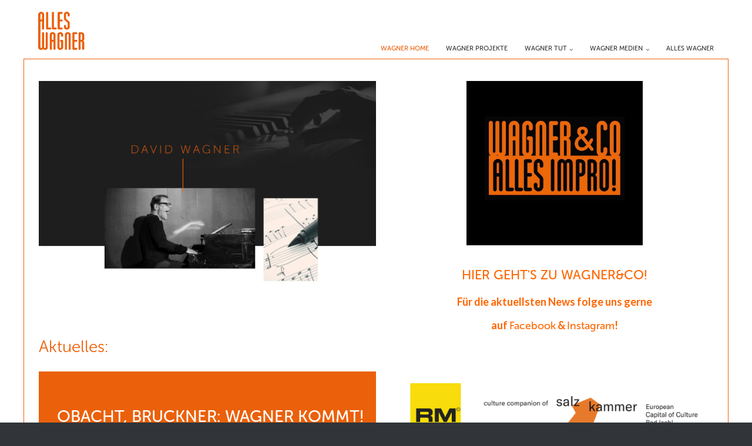

--- FILE ---
content_type: text/html; charset=UTF-8
request_url: http://www.alles-wagner.at/
body_size: 32084
content:
<!DOCTYPE html>
<html lang="de-DE">
<head>
<meta charset="UTF-8">
<link rel="profile" href="http://gmpg.org/xfn/11">
<link rel="pingback" href="http://www.alles-wagner.at/test/xmlrpc.php">

<title>Alles Wagner &#8211; / David Wagner / Komponist</title>
<link rel="alternate" type="application/rss+xml" title="Alles Wagner &raquo; Feed" href="http://www.alles-wagner.at/feed/" />
<link rel="alternate" type="application/rss+xml" title="Alles Wagner &raquo; Kommentar-Feed" href="http://www.alles-wagner.at/comments/feed/" />
		<script type="text/javascript">
			window._wpemojiSettings = {"baseUrl":"https:\/\/s.w.org\/images\/core\/emoji\/72x72\/","ext":".png","source":{"concatemoji":"http:\/\/www.alles-wagner.at\/test\/wp-includes\/js\/wp-emoji-release.min.js?ver=4.4.33"}};
			!function(e,n,t){var a;function i(e){var t=n.createElement("canvas"),a=t.getContext&&t.getContext("2d"),i=String.fromCharCode;return!(!a||!a.fillText)&&(a.textBaseline="top",a.font="600 32px Arial","flag"===e?(a.fillText(i(55356,56806,55356,56826),0,0),3e3<t.toDataURL().length):"diversity"===e?(a.fillText(i(55356,57221),0,0),t=a.getImageData(16,16,1,1).data,a.fillText(i(55356,57221,55356,57343),0,0),(t=a.getImageData(16,16,1,1).data)[0],t[1],t[2],t[3],!0):("simple"===e?a.fillText(i(55357,56835),0,0):a.fillText(i(55356,57135),0,0),0!==a.getImageData(16,16,1,1).data[0]))}function o(e){var t=n.createElement("script");t.src=e,t.type="text/javascript",n.getElementsByTagName("head")[0].appendChild(t)}t.supports={simple:i("simple"),flag:i("flag"),unicode8:i("unicode8"),diversity:i("diversity")},t.DOMReady=!1,t.readyCallback=function(){t.DOMReady=!0},t.supports.simple&&t.supports.flag&&t.supports.unicode8&&t.supports.diversity||(a=function(){t.readyCallback()},n.addEventListener?(n.addEventListener("DOMContentLoaded",a,!1),e.addEventListener("load",a,!1)):(e.attachEvent("onload",a),n.attachEvent("onreadystatechange",function(){"complete"===n.readyState&&t.readyCallback()})),(a=t.source||{}).concatemoji?o(a.concatemoji):a.wpemoji&&a.twemoji&&(o(a.twemoji),o(a.wpemoji)))}(window,document,window._wpemojiSettings);
		</script>
		<style type="text/css">
img.wp-smiley,
img.emoji {
	display: inline !important;
	border: none !important;
	box-shadow: none !important;
	height: 1em !important;
	width: 1em !important;
	margin: 0 .07em !important;
	vertical-align: -0.1em !important;
	background: none !important;
	padding: 0 !important;
}
</style>
<link rel='stylesheet' id='super-post-css'  href='http://www.alles-wagner.at/test/wp-content/plugins/super-post/css/super-post.css?ver=4.4.33' type='text/css' media='all' />
<link rel='stylesheet' id='siteorigin-panels-front-css'  href='http://www.alles-wagner.at/test/wp-content/plugins/siteorigin-panels/css/front.css?ver=2.4.6' type='text/css' media='all' />
<link rel='stylesheet' id='fv_flowplayer-css'  href='http://www.alles-wagner.at/test/wp-content/fv-flowplayer-custom/style-1.css?ver=1461860023' type='text/css' media='all' />
<link rel='stylesheet' id='bwg_frontend-css'  href='http://www.alles-wagner.at/test/wp-content/plugins/photo-gallery/css/bwg_frontend.css?ver=1.2.101' type='text/css' media='all' />
<link rel='stylesheet' id='bwg_sumoselect-css'  href='http://www.alles-wagner.at/test/wp-content/plugins/photo-gallery/css/sumoselect.css?ver=1.2.101' type='text/css' media='all' />
<link rel='stylesheet' id='bwg_font-awesome-css'  href='http://www.alles-wagner.at/test/wp-content/plugins/photo-gallery/css/font-awesome/font-awesome.css?ver=4.2.0' type='text/css' media='all' />
<link rel='stylesheet' id='bwg_mCustomScrollbar-css'  href='http://www.alles-wagner.at/test/wp-content/plugins/photo-gallery/css/jquery.mCustomScrollbar.css?ver=1.2.101' type='text/css' media='all' />
<link rel='stylesheet' id='responsive-lightbox-prettyphoto-css'  href='http://www.alles-wagner.at/test/wp-content/plugins/responsive-lightbox/assets/prettyphoto/css/prettyPhoto.css?ver=1.6.8' type='text/css' media='all' />
<link rel='stylesheet' id='sow-image-sow-image-3f547a15eaaa-css'  href='http://www.alles-wagner.at/test/wp-content/uploads/siteorigin-widgets/sow-image-sow-image-3f547a15eaaa.css?ver=4.4.33' type='text/css' media='all' />
<link rel='stylesheet' id='sow-image-sow-image-1c389ca87c1a-css'  href='http://www.alles-wagner.at/test/wp-content/uploads/siteorigin-widgets/sow-image-sow-image-1c389ca87c1a.css?ver=4.4.33' type='text/css' media='all' />
<link rel='stylesheet' id='wpsm_tabs_r-font-awesome-front-css'  href='http://www.alles-wagner.at/test/wp-content/plugins/tabs-responsive/assets/css/font-awesome/css/font-awesome.min.css?ver=4.4.33' type='text/css' media='all' />
<link rel='stylesheet' id='wpsm_tabs_r_bootstrap-front-css'  href='http://www.alles-wagner.at/test/wp-content/plugins/tabs-responsive/assets/css/bootstrap-front.css?ver=4.4.33' type='text/css' media='all' />
<link rel='stylesheet' id='wpsm_tabs_r_animate-css'  href='http://www.alles-wagner.at/test/wp-content/plugins/tabs-responsive/assets/css/animate.css?ver=4.4.33' type='text/css' media='all' />
<link rel='stylesheet' id='siteorigin-google-web-fonts-css'  href='//fonts.googleapis.com/css?family=Muli%3A300%7CLato%3A300%2C400%2C700&#038;ver=4.4.33' type='text/css' media='all' />
<link rel='stylesheet' id='ultra-style-css'  href='http://www.alles-wagner.at/test/wp-content/themes/wagner2/style.css?ver=1.0.2' type='text/css' media='all' />
<link rel='stylesheet' id='font-awesome-css'  href='http://www.alles-wagner.at/test/wp-content/themes/ultra2/font-awesome/css/font-awesome.min.css?ver=4.3.0' type='text/css' media='all' />
<link rel='stylesheet' id='ecae-buttonskin-none-css'  href='http://www.alles-wagner.at/test/wp-content/plugins/easy-custom-auto-excerpt/buttons/ecae-buttonskin-none.css?ver=2.3.3' type='text/css' media='all' />
<link rel='stylesheet' id='ecae-frontend-css-css'  href='http://www.alles-wagner.at/test/wp-content/plugins/easy-custom-auto-excerpt/assets/style-frontend.css?ver=2.3.3' type='text/css' media='all' />
<script type='text/javascript' src='http://www.alles-wagner.at/test/wp-includes/js/jquery/jquery.js?ver=1.11.3'></script>
<script type='text/javascript' src='http://www.alles-wagner.at/test/wp-includes/js/jquery/jquery-migrate.min.js?ver=1.2.1'></script>
<script type='text/javascript' src='http://www.alles-wagner.at/test/wp-content/plugins/photo-gallery/js/bwg_frontend.js?ver=1.2.101'></script>
<script type='text/javascript'>
/* <![CDATA[ */
var bwg_objectsL10n = {"bwg_select_tag":"Select Tag."};
/* ]]> */
</script>
<script type='text/javascript' src='http://www.alles-wagner.at/test/wp-content/plugins/photo-gallery/js/jquery.sumoselect.min.js?ver=1.2.101'></script>
<script type='text/javascript' src='http://www.alles-wagner.at/test/wp-content/plugins/photo-gallery/js/jquery.mobile.js?ver=1.2.101'></script>
<script type='text/javascript' src='http://www.alles-wagner.at/test/wp-content/plugins/photo-gallery/js/jquery.mCustomScrollbar.concat.min.js?ver=1.2.101'></script>
<script type='text/javascript' src='http://www.alles-wagner.at/test/wp-content/plugins/photo-gallery/js/jquery.fullscreen-0.4.1.js?ver=0.4.1'></script>
<script type='text/javascript'>
/* <![CDATA[ */
var bwg_objectL10n = {"bwg_field_required":"field is required.","bwg_mail_validation":"Dies ist keine g\u00fcltige E-Mail-Adresse.","bwg_search_result":"Es gibt keine Bilder, die Ihrer Suche entsprechen."};
/* ]]> */
</script>
<script type='text/javascript' src='http://www.alles-wagner.at/test/wp-content/plugins/photo-gallery/js/bwg_gallery_box.js?ver=1.2.101'></script>
<script type='text/javascript' src='http://www.alles-wagner.at/test/wp-content/plugins/responsive-lightbox/assets/prettyphoto/js/jquery.prettyPhoto.js?ver=1.6.8'></script>
<script type='text/javascript'>
/* <![CDATA[ */
var rlArgs = {"script":"prettyphoto","selector":"lightbox","customEvents":"","activeGalleries":"1","animationSpeed":"normal","slideshow":"0","slideshowDelay":"5000","slideshowAutoplay":"0","opacity":"0.75","showTitle":"1","allowResize":"1","allowExpand":"1","width":"1080","height":"720","separator":"\/","theme":"pp_default","horizontalPadding":"20","hideFlash":"0","wmode":"opaque","videoAutoplay":"0","modal":"0","deeplinking":"0","overlayGallery":"1","keyboardShortcuts":"1","social":"0"};
/* ]]> */
</script>
<script type='text/javascript' src='http://www.alles-wagner.at/test/wp-content/plugins/responsive-lightbox/js/front.js?ver=1.6.8'></script>
<script type='text/javascript' src='http://www.alles-wagner.at/test/wp-content/themes/ultra2/js/skip-link-focus-fix.js?ver=1.0.2'></script>
<script type='text/javascript' src='http://www.alles-wagner.at/test/wp-content/themes/ultra2/js/jquery.flexslider.min.js?ver=2.2.2'></script>
<script type='text/javascript'>
/* <![CDATA[ */
var ultra_resp_top_bar_params = {"collapse":"1024"};
/* ]]> */
</script>
<script type='text/javascript' src='http://www.alles-wagner.at/test/wp-content/themes/ultra2/js/jquery.theme.min.js?ver=1.0.2'></script>
<script type='text/javascript' src='http://www.alles-wagner.at/test/wp-content/themes/ultra2/js/jquery.fitvids.min.js?ver=1.1'></script>
<script type='text/javascript'>
/* <![CDATA[ */
var superPost = {"ajaxurl":"http:\/\/www.alles-wagner.at\/test\/wp-admin\/admin-ajax.php","nonce":"555756c67d","likes":{"action":"likes","success":"Thaks for liking this post.","error":"You have liked this post."},"rates":{"action":"rates","success":"Thaks for rating this post.","error":"You have rated this post."},"share":{"http:\/\/www.alles-wagner.at\/":15},"google_plus":"get_google_plus_one","sendmail":"send_email"};
/* ]]> */
</script>
<script type='text/javascript' src='http://www.alles-wagner.at/test/wp-content/plugins/super-post/js/jquery.super-post.js?ver=4.4.33'></script>
<link rel='https://api.w.org/' href='http://www.alles-wagner.at/wp-json/' />
<link rel="EditURI" type="application/rsd+xml" title="RSD" href="http://www.alles-wagner.at/test/xmlrpc.php?rsd" />
<link rel="wlwmanifest" type="application/wlwmanifest+xml" href="http://www.alles-wagner.at/test/wp-includes/wlwmanifest.xml" /> 
<meta name="generator" content="WordPress 4.4.33" />
<link rel="canonical" href="http://www.alles-wagner.at/" />
<link rel='shortlink' href='http://www.alles-wagner.at/' />
	<!--[if lte IE 9]> 
		<script src="http://www.alles-wagner.at/test/wp-content/themes/ultra2/js/flexie.js" type="text/javascript"></script>
		<script src="http://www.alles-wagner.at/test/wp-content/themes/ultra2/js/html5shiv-printshiv.js" type="text/javascript"></script>
	<![endif]-->
	<!--[if (gte IE 6)&(lte IE 8)]>
		<script src="http://www.alles-wagner.at/test/wp-content/themes/ultra2/js/selectivizr.min.js" type="text/javascript"></script>
	<![endif]-->
	<meta name="viewport" content="width=device-width, initial-scale=1" />	<style type="text/css" id="ultra-menu-css"> 
		@media screen and (max-width: 1024px) { 
			.responsive-menu .main-navigation ul { display: none } 
			.responsive-menu .menu-toggle { display: block }
			.responsive-menu .menu-search { display: none }
			.site-header .site-branding-container { max-width: 90% }
			.main-navigation { max-width: 10% }
			#top-bar { display: block }
			#top-bar .container { overflow: hidden }
		}		
	</style>
	<style type="text/css" media="all" id="siteorigin-panels-grids-wp_head">/* Layout 15 */ #pgc-15-0-0 { width:51.474% } #pgc-15-0-1 { width:48.526% } #pg-15-0 .panel-grid-cell { float:left } #pl-15 .panel-grid-cell .so-panel { margin-bottom:35px } #pl-15 .panel-grid-cell .so-panel:last-child { margin-bottom:0px } #pg-15-0 { margin-left:-17.5px;margin-right:-17.5px } #pg-15-0 .panel-grid-cell { padding-left:17.5px;padding-right:17.5px } @media (max-width:780px){ #pg-15-0 .panel-grid-cell { float:none;width:auto } #pgc-15-0-0 { margin-bottom:35px } #pl-15 .panel-grid { margin-left:0;margin-right:0 } #pl-15 .panel-grid-cell { padding:0 }  } </style>
<!-- BEGIN Typekit Fonts for WordPress -->
<script src="https://use.typekit.net/jwq6yua.js"></script>
<script>try{Typekit.load({ async: true });}catch(e){}</script>
<style type="text/css">
a{
  font-family: "museo-sans-rounded",sans-serif;
font-weight:400;
  }

h1{font-family: "museo-sans-rounded",sans-serif;
font-weight:300;
font-size: 40px;
color:#eb600a;
text-transform:uppercase;
line-height:1.5em;
}

h2{font-family: "museo-sans-rounded",sans-serif;
font-weight:100;
font-size: 22px;
color:#eb600a;
text-transform:uppercase;
line-height: 1.2em !important;}

h3{font-family: "museo-sans-rounded",sans-serif;
font-weight:300;
font-size: 36px;
}

h5{font-family: "museo-sans-rounded",sans-serif;
font-weight:600;
font-size: 20px;
line-height: 1.2em;
color:#fff;
  }

h6{font-family: "museo-sans-rounded",sans-serif;
font-weight:300;
font-size: 2em;
line-height: 1.2em;
margin-bottom: -1em;
  }

h7{font-family: "museo-sans-rounded",sans-serif;
font-weight:300;
font-size: 14px;
line-height: 1.2em;
  }

p {
  font-family: "raleway";
  font-size:14px;
}




ul {
  font-family: "raleway";
  font-size:14px;
}
</style>

<!-- END Typekit Fonts for WordPress -->

</head>

<body class="home page page-id-15 page-template page-template-home-panels page-template-home-panels-php siteorigin-panels siteorigin-panels-home one-column full resp resp-top-bar">
<div id="page" class="hfeed site">


	<a class="skip-link screen-reader-text" href="#content">Direkt zum Inhalt</a>

	
	<header id="masthead" class="site-header scale responsive-menu" role="banner">
		<div class="container1">
			<div class="site-branding-container">
				<div class="site-branding">
					<a href="http://www.alles-wagner.at/" rel="home">
						<img src="http://www.alles-wagner.at/test/wp-content/uploads/2016/06/Alles-Wagner3.png"  width="130"  height="106"  alt="Alles Wagner Logo"  data-scale="1"  />					</a>
									</div><!-- .site-branding -->
			</div><!-- .site-branding-container -->

			<nav id="site-navigation" class="main-navigation" role="navigation">
				<button class="menu-toggle"></button>				<div class="menu-main-container"><ul id="menu-main" class="menu"><li id="menu-item-17" class="menu-item menu-item-type-post_type menu-item-object-page current-menu-item page_item page-item-15 current_page_item menu-item-17"><a href="http://www.alles-wagner.at/">Wagner Home</a></li>
<li id="menu-item-171" class="menu-item menu-item-type-post_type menu-item-object-page menu-item-171"><a href="http://www.alles-wagner.at/wagner-live/">Wagner PROJEKTE</a></li>
<li id="menu-item-633" class="menu-item menu-item-type-custom menu-item-object-custom menu-item-has-children menu-item-633"><a href="#">Wagner TUT</a>
<ul class="sub-menu">
	<li id="menu-item-405" class="menu-item menu-item-type-post_type menu-item-object-page menu-item-405"><a href="http://www.alles-wagner.at/wagner-lebt/david-wagner/">Wagner lebt</a></li>
	<li id="menu-item-403" class="menu-item menu-item-type-post_type menu-item-object-page menu-item-403"><a href="http://www.alles-wagner.at/wagner-lebt/wagner-komponiert-2/">Wagner komponiert</a></li>
	<li id="menu-item-402" class="menu-item menu-item-type-post_type menu-item-object-page menu-item-402"><a href="http://www.alles-wagner.at/wagner-lebt/wagner-schreibt/">Wagner schreibt</a></li>
	<li id="menu-item-404" class="menu-item menu-item-type-post_type menu-item-object-page menu-item-404"><a href="http://www.alles-wagner.at/wagner-lebt/wagner-unterrichtet/">Wagner unterrichtet</a></li>
</ul>
</li>
<li id="menu-item-634" class="menu-item menu-item-type-custom menu-item-object-custom menu-item-has-children menu-item-634"><a href="#">Wagner Medien</a>
<ul class="sub-menu">
	<li id="menu-item-268" class="menu-item menu-item-type-post_type menu-item-object-page menu-item-268"><a href="http://www.alles-wagner.at/wagner-presse/wagner-bilder/">Wagner Bilder</a></li>
	<li id="menu-item-266" class="menu-item menu-item-type-post_type menu-item-object-page menu-item-266"><a href="http://www.alles-wagner.at/wagner-presse/wagner-video/">Wagner Video</a></li>
	<li id="menu-item-267" class="menu-item menu-item-type-post_type menu-item-object-page menu-item-267"><a href="http://www.alles-wagner.at/wagner-presse/wagner-presse-2/">Wagner Presse</a></li>
	<li id="menu-item-638" class="menu-item menu-item-type-post_type menu-item-object-page menu-item-638"><a href="http://www.alles-wagner.at/wagner-presse/wagner-downloads/">Wagner Downloads</a></li>
</ul>
</li>
<li id="menu-item-21" class="menu-item menu-item-type-post_type menu-item-object-page menu-item-21"><a href="http://www.alles-wagner.at/alles-wagner/">ALLES WAGNER</a></li>
</ul></div>								
			</nav><!-- #site-navigation -->
		</div><!-- .container1 -->
	</header><!-- #masthead -->

		<header class="site-header site-header-sentinel scale responsive-menu" role="banner">
		<div class="container">
			<div class="site-branding-container">
				<div class="site-branding">
					<a href="http://www.alles-wagner.at/" rel="home">
						<img src="http://www.alles-wagner.at/test/wp-content/uploads/2016/06/Alles-Wagner3.png"  width="130"  height="106"  alt="Alles Wagner Logo"  data-scale="1"  />					</a>
									</div><!-- .site-branding -->
			</div><!-- .site-branding-container -->

			<nav class="main-navigation" role="navigation">
				<button class="menu-toggle"></button>				<div class="menu-main-container"><ul id="menu-main-1" class="menu"><li class="menu-item menu-item-type-post_type menu-item-object-page current-menu-item page_item page-item-15 current_page_item menu-item-17"><a href="http://www.alles-wagner.at/">Wagner Home</a></li>
<li class="menu-item menu-item-type-post_type menu-item-object-page menu-item-171"><a href="http://www.alles-wagner.at/wagner-live/">Wagner PROJEKTE</a></li>
<li class="menu-item menu-item-type-custom menu-item-object-custom menu-item-has-children menu-item-633"><a href="#">Wagner TUT</a>
<ul class="sub-menu">
	<li class="menu-item menu-item-type-post_type menu-item-object-page menu-item-405"><a href="http://www.alles-wagner.at/wagner-lebt/david-wagner/">Wagner lebt</a></li>
	<li class="menu-item menu-item-type-post_type menu-item-object-page menu-item-403"><a href="http://www.alles-wagner.at/wagner-lebt/wagner-komponiert-2/">Wagner komponiert</a></li>
	<li class="menu-item menu-item-type-post_type menu-item-object-page menu-item-402"><a href="http://www.alles-wagner.at/wagner-lebt/wagner-schreibt/">Wagner schreibt</a></li>
	<li class="menu-item menu-item-type-post_type menu-item-object-page menu-item-404"><a href="http://www.alles-wagner.at/wagner-lebt/wagner-unterrichtet/">Wagner unterrichtet</a></li>
</ul>
</li>
<li class="menu-item menu-item-type-custom menu-item-object-custom menu-item-has-children menu-item-634"><a href="#">Wagner Medien</a>
<ul class="sub-menu">
	<li class="menu-item menu-item-type-post_type menu-item-object-page menu-item-268"><a href="http://www.alles-wagner.at/wagner-presse/wagner-bilder/">Wagner Bilder</a></li>
	<li class="menu-item menu-item-type-post_type menu-item-object-page menu-item-266"><a href="http://www.alles-wagner.at/wagner-presse/wagner-video/">Wagner Video</a></li>
	<li class="menu-item menu-item-type-post_type menu-item-object-page menu-item-267"><a href="http://www.alles-wagner.at/wagner-presse/wagner-presse-2/">Wagner Presse</a></li>
	<li class="menu-item menu-item-type-post_type menu-item-object-page menu-item-638"><a href="http://www.alles-wagner.at/wagner-presse/wagner-downloads/">Wagner Downloads</a></li>
</ul>
</li>
<li class="menu-item menu-item-type-post_type menu-item-object-page menu-item-21"><a href="http://www.alles-wagner.at/alles-wagner/">ALLES WAGNER</a></li>
</ul></div>								
			</nav><!-- #site-navigation -->
		</div><!-- .container -->
	</header><!-- #masthead -->
		

	    
   

	<div id="content" class="site-content">

		
	<div class="container">

		<div id="primary" class="content-area">
			<main id="main" class="site-main" role="main">

				<div class="entry-content">
					<div id="pl-15"><div class="panel-grid" id="pg-15-0" ><div class="panel-grid-cell" id="pgc-15-0-0" ><div class="so-panel widget widget_sow-image panel-first-child" id="panel-15-0-0-0" data-index="0"><div class="so-widget-sow-image so-widget-sow-image-sow-image-3f547a15eaaa">

<div class="sow-image-container">
<a href="http://www.alles-wagner.at/alles-wagner/" >	<img src="http://www.alles-wagner.at/test/wp-content/uploads/2016/04/Wagner_startseite_header_neu.png" width="1200" height="717" srcset="http://www.alles-wagner.at/test/wp-content/uploads/2016/04/Wagner_startseite_header_neu-300x179.png 300w, http://www.alles-wagner.at/test/wp-content/uploads/2016/04/Wagner_startseite_header_neu-768x459.png 768w, http://www.alles-wagner.at/test/wp-content/uploads/2016/04/Wagner_startseite_header_neu-1024x612.png 1024w, http://www.alles-wagner.at/test/wp-content/uploads/2016/04/Wagner_startseite_header_neu.png 1200w"  class="so-widget-image"/>
</a></div>

</div></div><div class="so-panel widget widget_sow-editor" id="panel-15-0-0-1" data-index="1"><div class=" termine-home panel-widget-style" ><div class="so-widget-sow-editor so-widget-sow-editor-base">
<div class="siteorigin-widget-tinymce textwidget">
	<h6> </h6>
<p> </p>
<p> </p>
<h6><span style="color: #eb600a;">Aktuelles:</span></h6>
<p> </p>
</div>
</div></div></div><div class="so-panel widget widget_sow-editor" id="panel-15-0-0-2" data-index="2"><div class="teaser-home-li panel-widget-style" ><div class="so-widget-sow-editor so-widget-sow-editor-base">
<div class="siteorigin-widget-tinymce textwidget">
	<h6 style="text-align: center;"> </h6>
<h6 style="text-align: center;"><span style="text-decoration: underline; color: #ffffff;"><a style="color: #ffffff; text-decoration: underline;" href="http://wagnerradeltbruckner.com" target="_blank">OBACHT, BRUCKNER: WAGNER KOMMT!</a></span></h6>
<p style="text-align: center;"> </p>
<p style="text-align: center;"> </p>
<p style="text-align: center;">Ab 11.04.2024 in 72 Destinationen in ganz OÖ.</p>
<p> </p>
<p><img class="wp-image-2544 size-medium aligncenter" src="http://www.alles-wagner.at/test/wp-content/uploads/2023/12/Bildschirmfoto-2023-12-26-um-11.43.53-300x175.png" alt="" width="300" height="175" srcset="http://www.alles-wagner.at/test/wp-content/uploads/2023/12/Bildschirmfoto-2023-12-26-um-11.43.53-300x175.png 300w, http://www.alles-wagner.at/test/wp-content/uploads/2023/12/Bildschirmfoto-2023-12-26-um-11.43.53-768x448.png 768w, http://www.alles-wagner.at/test/wp-content/uploads/2023/12/Bildschirmfoto-2023-12-26-um-11.43.53.png 922w" sizes="(max-width: 300px) 100vw, 300px" /></p>
</div>
</div></div></div><div class="so-panel widget widget_sow-editor panel-last-child" id="panel-15-0-0-3" data-index="3"><div class="teaser-home panel-widget-style" ><div class="so-widget-sow-editor so-widget-sow-editor-base">
<div class="siteorigin-widget-tinymce textwidget">
	<h5 class="neues-img"><span style="color: #ffffff;">AKTUELLE KOLUMNE<br />
 </span></h5>
<div class="neues-img"><img class="alignleft wp-image-544" src="http://www.alles-wagner.at/test/wp-content/uploads/2016/06/Foto-KULTURBERICHT-Seite-6-1-1-300x225.jpg" alt="Kulturbericht" width="170" height="128" /></div>
<div class="neues-home">Wagners Schlusspunkt</p>
<p>KEIN PRUCKNER IN PUCKING</p>
</div>
<div class="neues-home">
<div class="button_hometeaser2"><a href="http://www.alles-wagner.at/test/wp-content/uploads/2024/08/Bildschirmfoto-2024-08-11-um-15.30.46.png" target="_blank">Zur Kolumne</a></div>
</div>
<div class="button_hometeaser2"> </div>
<div class="button_hometeaser2"> </div>
<div class="button_hometeaser2"> </div>
<div class="button_hometeaser2"> </div>
</div>
</div></div></div></div><div class="panel-grid-cell" id="pgc-15-0-1" ><div class="so-panel widget widget_sow-image panel-first-child" id="panel-15-0-1-0" data-index="4"><div class="so-widget-sow-image so-widget-sow-image-sow-image-1c389ca87c1a">

<div class="sow-image-container">
<a href="https://www.wagnerundco.at/" target="_blank">	<img src="http://www.alles-wagner.at/test/wp-content/uploads/2016/04/Logo-300x280.jpg" width="300" height="280" srcset="http://www.alles-wagner.at/test/wp-content/uploads/2016/04/Logo-300x280.jpg 300w, http://www.alles-wagner.at/test/wp-content/uploads/2016/04/Logo-768x716.jpg 768w, http://www.alles-wagner.at/test/wp-content/uploads/2016/04/Logo.jpg 964w"  class="so-widget-image"/>
</a></div>

</div></div><div class="so-panel widget widget_sow-editor" id="panel-15-0-1-1" data-index="5"><div class=" termine-home panel-widget-style" ><div class="so-widget-sow-editor so-widget-sow-editor-base">
<div class="siteorigin-widget-tinymce textwidget">
	<h2 style="text-align: center;"> </h2>
<h2 style="text-align: center;"><span style="color: #ff6600;"><strong><a style="color: #ff6600;" href="https://www.wagnerundco.at/" target="_blank">Hier geht's zu WAGNER&amp;CO!</a></strong></span></h2>
<h4 style="text-align: center;"><span style="color: #ff6600;">Für die aktuellsten News folge uns gerne </span></h4>
<h4 style="text-align: center;"><span style="color: #ff6600;">auf <a style="color: #ff6600;" href="https://www.facebook.com/wagnerundco" target="_blank">Facebook</a> &amp; <a style="color: #ff6600;" href="https://www.instagram.com/wagner_und_co_official/" target="_blank">Instagram</a>!</span></h4>
<p> </p>
</div>
</div></div></div><div class="so-panel widget widget_sow-editor" id="panel-15-0-1-2" data-index="6"><div class=" termine-home panel-widget-style" ><div class="so-widget-sow-editor so-widget-sow-editor-base">
<div class="siteorigin-widget-tinymce textwidget">
	<h6><img class="alignnone size-full wp-image-2361" src="http://www.alles-wagner.at/test/wp-content/uploads/2016/04/Logo-SKGT-und-RM.png" alt="Logo SKGT und RM" width="1320" height="422" srcset="http://www.alles-wagner.at/test/wp-content/uploads/2016/04/Logo-SKGT-und-RM-300x96.png 300w, http://www.alles-wagner.at/test/wp-content/uploads/2016/04/Logo-SKGT-und-RM-768x246.png 768w, http://www.alles-wagner.at/test/wp-content/uploads/2016/04/Logo-SKGT-und-RM-1024x327.png 1024w, http://www.alles-wagner.at/test/wp-content/uploads/2016/04/Logo-SKGT-und-RM.png 1320w" sizes="(max-width: 1320px) 100vw, 1320px" /></h6></div>
</div></div></div><div class="so-panel widget widget_sow-editor" id="panel-15-0-1-3" data-index="7"><div class=" termine-home panel-widget-style" ><div class="so-widget-sow-editor so-widget-sow-editor-base">
<div class="siteorigin-widget-tinymce textwidget">
	<h6> </h6>
<h6><span style="color: #eb600a;">Termine:</span></h6>
<p> </p>
</div>
</div></div></div><div class="so-panel widget widget_sow-editor" id="panel-15-0-1-4" data-index="8"><div class="termine-teaser-home panel-widget-style" ><div class="so-widget-sow-editor so-widget-sow-editor-base">
<div class="siteorigin-widget-tinymce textwidget">
	<h5>Fr, 04.10. - Fr, 15.11.<span class="termine-tag"><br />
</span></h5>
<h5><span class="termine-tag"><strong>IMPRO_im_GRÄTZL<br />
</strong></span></h5>
<h5>16 x 60 Minuten Impro mit WAGNER &amp; CO</h5>
<div class="termine-paragraph">
<h5><span class="termine-tag"><strong>In jedem Linzer Bezirk. Ganz in Ihrer Nähe.<br />
</strong></span></h5>
<p> </p>
</div>
<div class="termine-paragraph">
<div class="button"><a href="https://www.wagnerundco.at/" target="_blank">Mehr</a></div>
</div>
</div>
</div></div></div><div class="so-panel widget widget_sow-editor" id="panel-15-0-1-5" data-index="9"><div class="termine-teaser-home panel-widget-style" ><div class="so-widget-sow-editor so-widget-sow-editor-base">
<div class="siteorigin-widget-tinymce textwidget">
	<h5>So, 20.10. 16:00 Uhr<span class="termine-tag"><br />
</span></h5>
<h5><span class="termine-tag"><strong>anton bruckner 2024: Auch Anton Bruckner war in Steyregg<br />
</strong></span></h5>
<h5>Gabriele Deutsch liest, Gutternigg und Wagner musizieren.<span class="termine-tag"><br />
</span></h5>
<div class="termine-paragraph">
<h5><span class="termine-tag"><strong>Stadtsaal Steyregg<br />
</strong></span></h5>
<p> </p>
</div>
<div class="termine-paragraph">
<div class="button"><a href="https://www.anton-bruckner-2024.at/event/auch-anton-bruckner-war-in-steyregg/" target="_blank">Mehr</a></div>
</div>
</div>
</div></div></div><div class="so-panel widget widget_sow-editor panel-last-child" id="panel-15-0-1-6" data-index="10"><div class="alle-termine-button panel-widget-style" ><div class="so-widget-sow-editor so-widget-sow-editor-base">
<div class="siteorigin-widget-tinymce textwidget">
	<div class="button"><a href="http://www.alles-wagner.at/wagner-co-2/">Alle Termine</a></div>
</div>
</div></div></div></div></div></div>				</div>
			</main><!-- #main .site-main -->
		</div><!-- #primary .content-area -->


		</div><!-- .container -->

	</div><!-- #content -->

	<footer id="colophon" class="site-footer" role="contentinfo">

		<div class="footer-main">

			<div class="container">
				<aside id="sow-editor-2" class="widget-count-1 widget widget_sow-editor"><div class="so-widget-sow-editor so-widget-sow-editor-base">
<div class="siteorigin-widget-tinymce textwidget">
	<p style="text-align: center;">© 2019 DAVID WAGNER / <a style="color: #eb600a;" href="mailto:info@alles-wagner.at">info@alles-wagner.at</a> | +43 664 735 696 62 / <span style="color: #eb600a; font-weight: 300;"><a style="color: #eb600a;" href="http://www.alles-wagner.at/test/impressum/">Impressum</a></span></p>
<p><a href="https://www.facebook.com/Alles-Wagner-406576373067025/"><img class="aligncenter wp-image-32" src="http://www.alles-wagner.at/test/wp-content/uploads/2016/04/F_icon-300x300.png" alt="F_icon" width="30" height="30" srcset="http://www.alles-wagner.at/test/wp-content/uploads/2016/04/F_icon-150x150.png 150w, http://www.alles-wagner.at/test/wp-content/uploads/2016/04/F_icon-300x300.png 300w, http://www.alles-wagner.at/test/wp-content/uploads/2016/04/F_icon-768x768.png 768w, http://www.alles-wagner.at/test/wp-content/uploads/2016/04/F_icon-1024x1024.png 1024w" sizes="(max-width: 30px) 100vw, 30px" /></a></p>
</div>
</div></aside>				<div class="clear"></div>
			</div><!-- .container -->
		
		</div><!-- .main-footer -->

				
	</footer><!-- #colophon -->
</div><!-- #page -->

		<div id="sphare-email" style="display: none;">
			<form action=""class="sp-form" method="post" action="#">
				
					<p><label for="15-sp-name">Your name:</label>
					<input id="15-sp-name" class="input-medium" type="text" name="name" value="" /></p>
					
					<p><label for="15-sp-sender">Your email address:</label>
					<input id="15-sp-sender" class="input-medium" type="text" name="sender" value="" /></p>				
				
								
				<p><label for="15-sp-recipient">Send post to email address, <strong>comma separated</strong> for multiple emails.</label>				<input id="15-sp-recipient" type="text" name="recipient" value="" /></p>
				
				<input type="submit" value="Send Email" class="sp-mail-send" />
				<a href="#spsharer-cancel" class="sp-mail-cancel">Cancel</a>
				<div id="sp-response"></div>
			</form>
		</div>
		<script>
  (function(i,s,o,g,r,a,m){i['GoogleAnalyticsObject']=r;i[r]=i[r]||function(){
  (i[r].q=i[r].q||[]).push(arguments)},i[r].l=1*new Date();a=s.createElement(o),
  m=s.getElementsByTagName(o)[0];a.async=1;a.src=g;m.parentNode.insertBefore(a,m)
  })(window,document,'script','https://www.google-analytics.com/analytics.js','ga');

  ga('create', 'UA-89643456-4', 'auto');
  ga('send', 'pageview');

</script><a href="#" id="scroll-to-top" title="Nach Oben"><span class="up-arrow"></span></a><script type='text/javascript' src='http://www.alles-wagner.at/test/wp-content/plugins/tabs-responsive/assets/js/bootstrap.js?ver=4.4.33'></script>
<script type='text/javascript'>
/* <![CDATA[ */
var ultra_resp_menu_params = {"collapse":"1024"};
/* ]]> */
</script>
<script type='text/javascript' src='http://www.alles-wagner.at/test/wp-content/themes/ultra2/js/responsive-menu.min.js?ver=1.0.2'></script>
<script type='text/javascript' src='http://www.alles-wagner.at/test/wp-includes/js/wp-embed.min.js?ver=4.4.33'></script>

</body>
</html>

--- FILE ---
content_type: text/css
request_url: http://www.alles-wagner.at/test/wp-content/uploads/siteorigin-widgets/sow-image-sow-image-3f547a15eaaa.css?ver=4.4.33
body_size: 141
content:
.so-widget-sow-image-sow-image-3f547a15eaaa .sow-image-container .so-widget-image {
  display: block;
  max-width: 100%;
  
  height: auto;
}

--- FILE ---
content_type: text/css
request_url: http://www.alles-wagner.at/test/wp-content/themes/wagner2/style.css?ver=1.0.2
body_size: 16513
content:
/*

Theme Name:     wagner
Theme URI:      http: //alles-wagner.at/test
Description:    Child Theme for the ultra theme
Author:         Madeleine Schneider
Author URI:     http: //deinedomain.de/
Template:       ultra2
Version:        1.0
*/

@import url("../ultra2/style.css");

/*---- Allgemeines Styling ----*/

.container{border: #eb600a 1px solid !important;
padding-top: 10px !important;

 }
 
 #page{padding-top: 20px;
 }
 
 #main{padding-bottom: 10px;}
 
 .container1{box-sizing:border-box;
 display:block;
 margin: 0 auto;
 max-width: 85.7143rem;
 padding: 0 1.7871em;
 position:relative;
 height: 100px;}
 
 .site-content{padding-top: 0px !important;}
 
 .site-header{
 display: block;
 height: 80px;}
 
 .panel-grid{margin-bottom: 15px !important;}
 #pgc-5-1-0, #pgc-5-2-0, #pgc-5-3-0, #pgc-5-4-0, #pgc-5-5-0, #pgc-5-6-0, #pgc-5-7-0, #pgc-5-8-0, #pgc-5-9-0{margin-bottom: 0px !important;}
 
 #pg-15-2 .panel-grid{margin-bottom: 0px !important;}
 
 .home.siteorigin-panels-home .site-content, .page-template-home-panels .site-content, .page-template-full-width-no-title .site-content > .container, .page-template-default-no-title .site-content > .container, .blog .site-content .container.no-blog-title{padding-top: 0px;}
 
 .menu-main-container ul{margin: 0px;}
 
 .main-navigation{ max-width: 75%;}
 
 .main-navigation ul li a {font-size: 0.8em !important;}
 
  .main-navigation div > ul > li > a:hover{color: #eb600a;
  border:none;
  font-size: 3em;}
  
  .main-navigation ul ul{border:none;
  top: 80px;}
 
 .main-navigation ul ul li a:hover{color: #fff;
 background-color:#eb600a;}
 
 .main-navigation .menu a:hover::before{color: #eb600a !important;}
 
  .main-navigation .menu a::before{color: #eb600a !important;}
 
 /** Responsive**/
 
 .responsive-menu .menu-toggle::after{font-size: 2.5rem;
 color:#eb600a;}
 
 .responsive-menu .main-navigation.toggled ul li a:hover,  .responsive-menu .main-navigation.toggled ul li a:hover::before{background:#eb600a !important;}
 
 .resp #colophon .widget:first-of-type{padding-top: 0.1em;
 padding-bottom: 0.1em;}
 
 .site-header::after{box-shadow:none;}
 
 .site-header.scale.fixed, .site-header.scale.fixed .site-branding-container{height: 95px !important;}
 
 .site-header .site-branding-container{display: block;} 
 
  .site-header .container{ border:none !important;}
 
 .menu li a{color:#000000;
 border:none;
 text-transform:uppercase;
 }
 
 .menu li{padding-top: 6px;}
 
  .menu li a:hover{color: #eb600a;
  border:none;}
  
   .menu li a:active{color: #eb600a !important;
   text-decoration:underline;}
   
   
   
   .menu-main-container .current_page_item > a, .menu-main-container .current-menu-item > a, .menu-main-container .current_page_ancestor > a{color: #eb600a;}
  
    #menu-item-633 a:hover{ cursor:none;}
   
     #menu-item-633 ul li a:hover{ cursor: pointer;}

   #menu-item-634 a:hover{ cursor:none;}
   
     #menu-item-634 ul li a:hover{ cursor: pointer;}
   
 /*---- Header ----*/
 
 .header-left{ float: left;
 width: 15%;}
 
 .header-image {float:left;
 width: 85%;}
 
.header-image img{max-width: 100% !important;
height:auto;}

.site-header .site-branding-container{max-width: 1000px;
height:auto;
margin-bottom: 50px;}

.site-header .site-branding img{max-height: 65px !important;}
   
 
/* ---- Logo ----*/

.logo img{height: 200px !important;
width:auto;}  
.sow-image-container .img {height: 10% !important;
width:auto;}
   
   /*---- Footer ----*/
   
   .footer-main .container{ border:none !important;
   padding-top: 0px !important;}
   
   .bottom-bar .container{border:none !important; 
   padding-top: 0px !important;}
   .site-footer .bottom-bar{background-color:#FFFFFF;}
   
   .site-footer .footer-main{background-color:#FFFFFF;}
   
   #colophon .widget{padding: 0px;}
   
   .site-footer .footer-main .widget:last-of-type{float:none;}
   
   /*---- Home ----*/
   
   .david-home{margin-left: -12.4px !important;
   margin-right: -12.4px !important;
   margin-top:-30px;}
   
   .save-the-date{float:right;
   margin-bottom: -25px;
  } 
  
  .termine-home{ margin-top: -35px;
  margin-bottom: 25px;}
 .save-the-date .siteorigin-widget-tinymce{margin-right:15px;}
   
   #panel-15-2-0-0{ border-bottom: #eb600a 10px solid;
   margin-left: -25px;
   }
   
   #panel-15-3-0-0{ border-bottom: #eb600a 10px solid;
   margin-left: -25px;
   }
   
 .rpwe-block li{border: none;
  background-color: #1e1e1e;
  margin: 20px;
  padding: 30px;
  padding-top: 10px;
  width: 300px;
  height: 300px;
  float:right;}
  
  
 .rpwe-title a{font-family: "museo-sans-rounded",sans-serif;
font-weight:600;
font-size: 40px !important;
color: #fff !important;
border-bottom: none !important;}


 .rpwe-summary-readmore{padding-top: 20px;}

.more-link {font-size: 12px !important;
color:#eb600a !important;
border: 1px #eb600a solid;
border-bottom:1px #eb600a solid !important; 
padding: 5px 30px;
margin-top: 50px !important; }
  
 .rpwe-block h3{font-family: "museo-sans-rounded",sans-serif;
font-weight:300;
font-size: 36px !important;
color: #eb600a !important;}
 
.rpwe-summary{color:#ffffff;}

.termine-teaser{background-color: #1e1e1e;
color:#fff;
padding-bottom: 40px;
margin-bottom: 30px;
margin-top: 30px;
padding-top: 5px;
padding-left: 30px;
padding-right: 20px;
position:relative;}

.termine-teaser1{background-color: #1e1e1e;
color:#fff;
padding-bottom: 40px;
margin-bottom: 30px;
margin-top: 30px;
padding-top: 5px;
padding-left: 30px;
padding-right: 20px;
height: 188px;
position:relative;}

.download-teaser{background-color: #1e1e1e;
color:#fff;
padding-bottom: 40px;
margin-bottom: 30px;
margin-top: 30px;
padding: 30px;
position:relative;}

.download-teaser .button{position:absolute;
  top: 50%;
  left: 50%;
    margin-right: -50%;
    transform: translate(-50%, -50%);
	margin: 0;}
	
.presse-teaser{background-color: #1e1e1e;
color:#fff;
padding-bottom: 40px;
margin-bottom: 30px;
margin-top: 30px;
padding: 30px;
position:relative;}

.presse-teaser .button{position:absolute;
  top: 50%;
  left: 50%;
    margin-right: -50%;
    transform: translate(-50%, -50%);
	margin: 0;}	

.presse-teaser .button a{ font-size: 10px;
padding: 5px; }	

.presse-img{padding-top: 25px;
padding-right: 25px;}

.termine-teaser1 .button { position:absolute;
  top: 50%;
  left: 50%;
    margin-right: -50%;
    transform: translate(-50%, -50%);
	margin: 0;
   }

.termine-teaser1 .button a{padding: 4px 18px;}

.termine-teaser-home{background-color: #1e1e1e;
color:#fff;
padding-bottom: 10px;

margin-top: 5px;
padding-top: 5px;
padding-left: 30px;
padding-right: 20px;}

.termine-teaser-home h5{margin-bottom: -5px;
}

.termine-teaser-home p{margin-top:0.8em;
margin-bottom: 0.8em;}

.termine-paragraph p{font-family: 'raleway';
font-size:12px;
}

.termine-tag{ font-size:1.0em;
font-family: 'raleway';
color:#eb600a;
text-transform:uppercase;
margin-bottom: 50px !important;
letter-spacing: 0.1em;
font-weight:100;}

.termine-paragraph{margin-top: 0px;}

.termine-paragraph .button {color:#eb600a !important;
font-weight:100;
text-transform:uppercase;
}

.termine-paragraph .button a{padding: 3px 15px 3px 15px;}

  
  /*---- Aktuelles ----*/
  .posts-aktuell .rpwe-block h3{font-family: "museo-sans-rounded",sans-serif;
font-weight:300;
font-size: 36px !important;
color: #eb600a !important;}

.aktuell-termin{background-color: #1e1e1e;
color:#fff;
padding-bottom: 40px;
margin-bottom: 30px;

padding-top: 1px;
padding-left: 20px;
padding-right: 20px;
width:220px;
height: 160px;
}

.aktuell-termin h5{font-size: 36px;
margin-bottom: -5px;}

.aktuell-paragraph h1{padding-bottom: 0px;
padding-top: 0px;}

.aktuell-paragraph p{margin-bottom: 10px;}

.aktuell-heading{font-family:font-family: "museo-sans-rounded",sans-serif;
font-size:1.8em;
font-weight:100;
color: #eb600a;
margin-top: -1px;}

#pg-5-0, #pg-5-1, #pl-5 .panel-grid-cell .so-panel{margin-bottom: 0px !important;}


/*---- Alles Wagner ----*/

.dw-projekt{
height:100%;
background-color: #1e1e1e;


top: 0px;
left: 0px;
padding-bottom: 30px;
margin-bottom: 40px;}

.dw-projekt h3{font-family: "museo-sans-rounded",sans-serif;
font-weight:100 !important;
font-size: 40px;
text-transform:uppercase;
color: #eb600a;
padding-top:30px;
padding-left: 70px;
padding-right: 230px;}

.dw-projekt p{ color:#fff !important;}

.dw-projekt .textwidget{padding-left: 70px;
padding-right: 100px;
padding-bottom: 20px;}

.aw-img{margin-right: 60px;
}

.dw-img{margin-top: 40px;
z-index:2;
height:300px;
width:550;
margin-right: 1000px;
position:absolute;
top: 530px;
left: 600px;}

.dw-img img{z-index:2;
height:auto;
width:500px;}

.dw-img2{ z-index: 3;
position:absolute;
top: 890px;
left: 790px;
height: 200px !important;}

.dw-img2 img{z-index:3;
height:auto;
width:200px !important;}

.dw-img3{ z-index: 3;
position:absolute;
top: 890px;
left: 980px;
height: 200px !important;}

.dw-img3 img{z-index:3;
height:auto;
width:200px !important;}

.dw-img4{margin-top: 40px;
z-index:4;
height:300px;
width:550;
margin-right: 1000px;
position:absolute;
top: 1130px;
left: 650px;}

.dw-img4 img{z-index:2;
height:auto;
width:500px;}

.dw-button{width: 400px;
padding-bottom: 5px;
padding-top: 5px;
margin-left: 140px;
margin-top: -35px;}

.dw-button a{font-weight:100;
font-family: "museo-sans-rounded",sans-serif;
font-size: 25px !important;
text-transform:uppercase;}

.dw-button a:hover{ color:#fff !important;
background-color: #eb600a !important;}

@media screen and (max-width: 600px) {
	.awbutton{width:0%}}



.trailer{margin-left: 70px;}


.termine .button{font-weight:100;
font-family: "museo-sans-rounded",sans-serif;
font-size: 14px !important;
text-transform:uppercase;
margin-bottom: 20px;}

.termine .so-widget-sow-editor{margin-left: 30px;
margin-right: 30px;
margin-top: 20px;
}

.termine{margin-top: 30px;}

.termine p{color:#fff;}

.termine .button a{color:#eb600a !important;
font-weight:100;
border:1px #eb600a solid !important;
padding: 3px 15px 3px 15px; }

.termine .button a:hover{background-color: #eb600a; 
color: #fff !important;}

.termine h3{font-family: "museo-sans-rounded",sans-serif;
font-weight:300 !important;
text-transform:uppercase;
font-size: 36px;
color: #eb600a;}



.gallery{margin-left: 70px;}

.widget-title{ont-family: "museo-sans-rounded",sans-serif;
font-weight:300 !important;
text-transform:uppercase;
font-size: 36px;
color: #eb600a;}

/*---- Aktuell ----*/

.posts-aktuell .rpwe-li{float:none;
width: 80%;
background-color: #fff;
color:#000;}

.posts-aktuell .rpwe-summary{color:#000;
font-family: 'raleway';}

.posts-aktuell .rpwe-title{background-color: #1e1e1e !important;
padding: 20px 60px 120px 20px;
margin-right: 30px;
float:left;}

.posts-aktuell .rpwe-block li{background-color: #fff;}

/*---- Wagner Live ----*/

.dw-live{height: 300px;

background-color:#1e1e1e !important;
display: flex;
justify-content: center; /* horizontal mittig */
align-items: center;
  }

 .dw-live img{
}

.dw-live-text .button a{color:#eb600a !important;
font-weight:100;
border:1px #eb600a solid !important;
padding: 6px 25px 6px 25px;
text-transform:uppercase;
}

.dw-live-text .button a:hover{background-color: #eb600a; 
color: #fff !important;}

.porjekte-einzeln{ margin-top: 20px;}


/*---- David Wagner ----*/


.david-wagner{ background-color: #1e1e1e;
color:#fff;
padding-bottom: 30px;
margin-bottom: 40px;
padding-top: 1px;
padding-left: 30px;
padding-right: 10px;
position:relative;
top: 0px;
left: 0px;}

.david-wagner-img{margin-top: 150px;
z-index: 2;
position:absolute;
top: 470px;
left: 880px;
width: 300px;
height:auto;
  }
  
.david-schreibt{ background-color: #1e1e1e;
color:#fff;
padding-bottom: 50px;
margin-bottom: 40px;
padding-top: 30px;
padding-left: 70px;
padding-right: 30px;
position:relative;
top: 0px;
left: 0px;}

.blockquote.alignnone, figure.wp-caption.alignnone, img.alignnone{margin-bottom: 1px;}
  
.dw-unterrichtet{border:1px #eb600a solid;
padding-bottom: 30px;
margin-bottom: 40px;
padding-top: 30px;
padding-left: 70px;
padding-right: 30px;
margin-top: 50px;}

.dw-unterrichtet-img {margin-top: 20px;}

.dw-hoebsp{margin-left: 70px;
margin-right: 70px;}

.dw-stuecke{border:1px #eb600a solid;
padding-bottom: 30px;
margin-bottom: 40px;
padding-top: 10px;
padding-left: 30px;
padding-right: 30px;}

.mejs-container, .mejs-embed, .mejs-embed body, .mejs-container .mejs-controls{background-color: #eb600a !important;}

	/*---- Tabs ...*/
	
#tab_container_204 .wpsm_nav-tabs{ margin:0 auto;
width: 80%;}

#bwg_container2_0 .bwg_standart_thumbnails_0{ width: 100%;}
	
.tab-content{width: 80%;
margin-left: 70px;
margin-top: 60px;}

.wpsm_nav-tabs > li{border:1px #eb600a solid !important;
margin-left: 50px !important;
width: 200px;}

.wpsm_nav-tabs > li a{color: #eb600a;}

.wpsm_nav-tabs > li a:hover{color: #fff;
background-color:#eb600a;}

.wpsm_nav-tabs > li > a{margin-right: 0px;
border-radius: 0px;
position:relative;
display: flex;
justify-content: center; /* horizontal mittig */
align-items: center;
  }
  
  .entry-content p a, .entry-content li a, .entry-content dl a, .entry-content pre a, .entry-content code a, .entry-content blockquote a{border-bottom: 0px;}
  
  /*.entry-content p a, .entry-content li a, .entry-content dl a, .entry-content pre a, .entry-content code a, .entry-content blockquote a:hover{border-bottom: 0px !important;}*/

#tab_container_204 .wpsm_nav-tabs > li.active > a, #tab_container_204 .wpsm_nav-tabs > li.active > a:hover, #tab_container_204 .wpsm_nav-tabs > li.active > a:focus{border: 1px solid #eb600a !important;}

	/*---- Tabs Content ---*/
	
.dw-hoerrpobe{width: 50% !important;}

.wp-image-207{float:left;
margin-right: 30px;}

.button a{color:#eb600a !important;
font-weight:100;
border:1px #eb600a solid !important;
padding: 6px 25px 6px 25px;
text-transform:uppercase;
}

.button a:hover{background-color: #eb600a; 
color: #fff !important;}

.aw-button a{color:#eb600a !important;
font-weight:100;
border:1px #eb600a solid !important;
padding: 35px 150px 35px 150px;
text-transform:uppercase;
font-size:24px;
}

.aw-button a:hover{background-color: #eb600a; 
color: #fff !important;}

.aw-button{margin: 0px auto;
width: 65%;} 


/*---- Wagner medial ----*/

.dw-pressetext{background-color: #1e1e1e;
color:#fff;
padding-bottom: 30px;
margin-bottom: 40px;
padding-top: 30px;
padding-left: 70px;
padding-right: 30px;}

.dw-pressestimmen{border:1px #eb600a solid;
padding-bottom: 30px;
margin-bottom: 40px;
padding-top: 10px;
padding-left: 70px;
padding-right: 30px;}

.dw-presse{margin-bottom: 30px;}

.dw-pressespiegel{background-color: #1e1e1e;
color:#fff;
padding-bottom: 30px;
margin-bottom: 40px;
padding-top: 30px;
padding-left: 70px;
padding-right: 30px;}

/*---- Video ---- */

.wp-video{ max-width: 70% !important;}

/*---- Projekte ---- */

.nt_row{padding-top: 20px;}

/*---- Wagner lebt ----*/

#pg-9-0, #pl-9 .panel-grid-cell .so-panel{margin-bottom: 21px !important;}

.klangproben-heading{padding-bottom: 40px;padding-top: 20px;}

.teaser-home-li{background-color: #eb600a;
color:#fff;
padding-bottom: 10px;
margin-top: 5px;
padding-top: 5px;
padding-left: 30px;
padding-right: 20px;}

.teaser-home-li p{margin: 0px;}

.teaser-home{background-color: #eb600a;
color:#fff;
padding-bottom: 10px;
margin-top: 5px;
padding-top: 5px;
padding-left: 30px;
padding-right: 20px;}

#panel-15-2-0-0{margin-left: 0px;
background-color: #eb600a;
padding-bottom: 10px;}

#panel-15-1-0-0{background-color: #eb600a;
padding-bottom: 5px;}
#panel-15-1-1-0{background-color: #eb600a;
padding-bottom: 5px;}

#panel-15-2-1-0{margin-left: 0px;
background-color: #eb600a;

border-bottom: #eb600a 10px solid;
}

.button_hometeaser a{color:#ffffff !important;
font-weight:100;
border:1px #ffffff solid !important;
padding: 6px 25px 6px 25px;
text-transform:uppercase;
float:right;
}

.button_hometeaser a:hover{background-color: #ffffff; 
color: #eb600a !important;}

.button_hometeaser2 a{color:#ffffff !important;
font-weight:100;
border:1px #ffffff solid !important;
padding: 6px 25px 6px 25px;
text-transform:uppercase;
float:right;
margin-bottom: 12px;
}

.button_hometeaser2 a:hover{background-color: #ffffff; 
color: #eb600a !important;}

.wp-image-1233{vertical-align:middle !important;}

.termine-teaser-home h5{font-size: 1.0em;}

#pg-15-0, #pg-15-1, #pl-15 .panel-grid-cell .so-panel{margin-bottom: 5px !important;}
#pg-15-1{margin-bottom: 0px !important;}

.alle-termine-button{margin-top: 10px;}

@media screen and (max-width: 1024px) { .container { height: 900px;}}

.teaser-home-li h5{ font-weight: 200;}

.teaser-home h5{ font-weight: 200;}

--- FILE ---
content_type: text/css
request_url: http://www.alles-wagner.at/test/wp-content/themes/ultra2/style.css
body_size: 113867
content:
/*
Theme Name: Ultra
Author: Puro
Author URI: http://purothemes.com/
Theme URI: http://purothemes.com/themes/ultra/
Description: Easy to use and quick to setup, Ultra is a powerful multipurpose theme. Use it to launch your business site, blog or portfolio. Create detailed layouts without writing a line of code using SiteOrigin's drag and drop Page Builder plugin. Start your pages off with a bold full-width Meta Slider and keep users engaged with a sticky menu. Fast, responsive, SEO optimized and backed by professional level support, Ultra is ready for your next project. For assistance, check out our <a href="http://purothemes.com/documentation/">theme documentation</a> (http://purothemes.com/documentation/) or ask a question on our <a href="http://purothemes.com/support/">support forum</a> (http://purothemes.com/support/).
Version: 1.0.2
License: GNU General Public License v2 or later
License URI: http://www.gnu.org/licenses/gpl-2.0.html
Text Domain: ultra
Tags: blue, custom-menu, featured-images, full-width-template, gray, light, one-column, responsive-layout, right-sidebar, sticky-post, theme-options, threaded-comments, translation-ready, two-columns, white
*/
/*--------------------------------------------------------------
>>> IMPORTANT NOTICE:
----------------------------------------------------------------
Please don't edit this file; any changes made here will be lost
during the theme update process. If you need to make CSS 
modifications, please, use a Custom CSS plugin or make use of a 
child theme.
--------------------------------------------------------------*/
/*--------------------------------------------------------------
>>> TABLE OF CONTENTS:
----------------------------------------------------------------
1.0 - Normalize
2.0 - Typography
3.0 - Elements
	3.1 - Lists
	3.2 - Tables
4.0 - Forms
	4.1 - Buttons
	4.2 - Fields
5.0 - Navigation
	5.1 - Links
	5.2 - Menus
		5.2.1 - Top Bar Left Menu
		5.2.2 - Top Bar Left Menu
		5.2.3 - Main Menu
		5.2.4 - Responsive Menu
		5.2.5 - Comment, Post and Page Navigation
		5.2.6 - Bottom Bar Menu
		5.2.7 - Social Menus
6.0 - Accessibility
7.0 - Alignments
8.0 - Clearings
9.0 - Meta Slider
	9.1 - Theme Main Meta Slider
	9.2 - Meta Slider General
	9.3 - Flexslider Resets
	9.4 - General Flexslider Styles
	9.5 - Flexslider Captions
	9.6 - Ultra(Flex) Slider Theme Styles
10.0 - Page Builder
	10.1 - SiteOrigin Page Builder Lite
	10.2 - SiteOrigin Features Widget
	10.3 - SiteOrigin Post Carousel Widget
11.0 - Scroll to Top
12.0 - Widgets
	12.1 - General Styles
	12.2 - Calendar	
	12.3 - RSS
	12.4 - Recent Comments	
	12.5 - Recent Posts
	12.6 - Search
	12.7 - Menu
13.0 - Content
	13.1 - Layout
		13.1.1 - Page Wrapper
		13.1.2 - Boxed Layout Page Wrapper
		13.1.3 - Full Width Inner Container
		13.1.4 - Content Wrapper
		13.1.5 - Regular Containers
		13.1.6 - Full Width Page Templates
		13.1.7 - Templates With Full Width Page Titles
		13.1.8 - Templates Without Full Width Page Titles
	13.2 - Top bar
	13.3 - Header
	13.4 - Footer
	13.5 - Bottom Bar
	13.6 - Posts and Pages
		13.6.1 - General Styles
		13.6.2 - Post and Page Featured Image
		13.6.3 - General Post and Page Header
		13.6.4 - Single Post Header
		13.6.5 - Archive Header
		13.6.6 - Post Entry Meta
		13.6.7 - Content Area Link Formatting
		13.6.8 - Search and Post Password Form Specific
		13.6.9 - Post Formats
		13.6.10 - Post Entry Footer
		13.6.11 - Search Results
		13.6.12 - Left Thumbnail Post Loop
		13.6.13 - Left Medium Post Loop
	13.7 - Asides
	13.8 - Comments
14.0 - Media
	14.1 - Captions
	14.2 - Galleries
15.0 - Jetpack
	15.1 - Contact Form
	15.2 - Contact Info
	15.3 - Display Posts
	15.4 - Gravatar Profile
	15.5 - Infinite Scroll
	15.6 - RSS Links
	15.7 - Subscriptions
16.0 - MyBookTable
	16.1 - Single Book
	16.2 - Featured Book Widget
17.0 - Contact Form 7
18.0 - Gravity Forms
19.0 - WooCommerce
20.0 - JW Player
21.0 - Ultimate Addons for SiteOrigin
--------------------------------------------------------------*/
/*--------------------------------------------------------------
1.0 - Normalize
--------------------------------------------------------------*/
html {
  font-family: sans-serif;
  -webkit-text-size-adjust: 100%;
  -ms-text-size-adjust: 100%;
}

body {
  margin: 0;
}

article,
aside,
details,
figcaption,
figure,
footer,
header,
main,
menu,
nav,
section,
summary {
  display: block;
}

audio,
canvas,
progress,
video {
  display: inline-block;
  vertical-align: baseline;
}

audio:not([controls]) {
  display: none;
  height: 0;
}

[hidden],
template {
  display: none;
}

a {
  background-color: transparent;
}

a:active,
a:hover {
  outline: 0;
}

abbr[title] {
  border-bottom: 1px dotted;
}

b,
strong {
  font-weight: bold;
}

dfn {
  font-style: italic;
}

h1 {
  font-size: 2em;
  margin: 0.67em 0;
}

mark {
  background: #ff0;
  color: #000;
}

small {
  font-size: 80%;
}

sub,
sup {
  font-size: 75%;
  line-height: 0;
  position: relative;
  vertical-align: baseline;
}

sup {
  top: -0.5em;
}

sub {
  bottom: -0.25em;
}

img {
  border: 0;
}

svg:not(:root) {
  overflow: hidden;
}

figure {
  margin: 0;
}

hr {
  box-sizing: content-box;
  height: 0;
}

pre {
  overflow: auto;
}

code,
kbd,
pre,
samp {
  font-family: monospace, monospace;
  font-size: 1em;
}

button,
input,
optgroup,
select,
textarea {
  color: inherit;
  font: inherit;
  margin: 0;
}

button {
  overflow: visible;
}

button,
select {
  text-transform: none;
}

button,
html input[type="button"],
input[type="reset"],
input[type="submit"] {
  -webkit-appearance: button;
  cursor: pointer;
}

button[disabled],
html input[disabled] {
  cursor: default;
}

button::-moz-focus-inner,
input::-moz-focus-inner {
  border: 0;
  padding: 0;
}

input {
  line-height: normal;
}

input[type="checkbox"],
input[type="radio"] {
  box-sizing: border-box;
  padding: 0;
}

input[type="number"]::-webkit-inner-spin-button,
input[type="number"]::-webkit-outer-spin-button {
  height: auto;
}

input[type="search"] {
  -webkit-appearance: textfield;
  box-sizing: content-box;
}

input[type="search"]::-webkit-search-cancel-button,
input[type="search"]::-webkit-search-decoration {
  -webkit-appearance: none;
}

fieldset {
  border: 1px solid #c0c0c0;
  margin: 0 2px;
  padding: 0.35em 0.625em 0.75em;
}

legend {
  border: 0;
  padding: 0;
}

textarea {
  overflow: auto;
}

optgroup {
  font-weight: bold;
}

table {
  border-collapse: collapse;
  border-spacing: 0;
}

td,
th {
  padding: 0;
}

/*--------------------------------------------------------------
2.0 - Typography
--------------------------------------------------------------*/
html {
  font-size: 87.5%;
  line-height: 1.78571em;
}

body,
button,
input,
select,
textarea {
  -webkit-font-smoothing: subpixel-antialiased;
  -moz-osx-font-smoothing: auto;
  color: #5a5d60;
  font-family: "Lato", sans-serif;
  font-size: 14px;
  font-size: 1em;
  font-weight: 400;
  line-height: 1.7857;
}

::selection {
  background: #0896fe;
  color: #fff;
}

/*--------------------------------------------------------------
2.1 - Headings
--------------------------------------------------------------*/
h1,
h2,
h3,
h4,
h5,
h6 {
  -moz-hyphens: auto;
  -ms-hyphens: auto;
  -webkit-hyphens: auto;
  hyphens: auto;
  word-break: normal;
  clear: both;
  color: #313539;
  font-weight: 700;
  margin: 0.89286em 0;
}
@media (max-width: 480px) {
  .resp h1, .resp
  h2, .resp
  h3, .resp
  h4, .resp
  h5, .resp
  h6 {
    line-height: normal;
  }
}

h1 {
  font-size: 1.78571em;
  line-height: 2em;
}

h2 {
  font-size: 1.57143em;
  line-height: 2.27273em;
}

h3 {
  font-size: 1.42857em;
  line-height: 1.25em;
}

h4 {
  font-size: 1.28571em;
  line-height: 1.38889em;
}

h5 {
  font-size: 1.14286em;
  line-height: 1.5625em;
}

h6 {
  font-size: 1em;
  line-height: 1.78571em;
}

/*--------------------------------------------------------------
2.2 - Copy
--------------------------------------------------------------*/
p {
  word-break: normal;
  margin: 0 0 1.78571em 0;
}
p:last-child {
  margin-bottom: 0;
}
p:only-child {
  margin-bottom: 1.78571em;
}

b,
strong {
  font-weight: 700;
}

dfn,
cite,
em,
i {
  font-style: italic;
}

blockquote {
  font-size: 1.07143em;
  line-height: 1.66667em;
  background: #f6f6f7;
  border-left: 3px solid #0896fe;
  margin: 1.78571em 0;
  padding: 1.78571em 1.78571em;
}
blockquote p, blockquote:last-child, blockquote:only-child {
  margin-bottom: 0 !important;
}

address {
  margin: 0 0 1.78571em;
}

pre {
  font-size: 1em;
  line-height: 1.78571em;
  white-space: pre;
  white-space: pre-wrap;
  white-space: pre-line;
  white-space: -pre-wrap;
  white-space: -o-pre-wrap;
  white-space: -moz-pre-wrap;
  white-space: -hp-pre-wrap;
  word-wrap: break-word;
  background: #f6f6f7;
  font-family: "Courier 10 Pitch", Courier, monospace;
  margin: 0 0 1.33929em;
  max-width: 100%;
  overflow: auto;
  padding: 0.89286em 1.78571em;
}

code,
kbd,
tt,
var {
  -moz-hyphens: none;
  -ms-hyphens: none;
  -webkit-hyphens: none;
  hyphens: none;
  font-family: Monaco, Consolas, "Andale Mono", "DejaVu Sans Mono", monospace;
}

abbr,
acronym {
  border-bottom: 1px dotted #666;
  cursor: help;
}

mark,
ins {
  background: #fff9c0;
  text-decoration: none;
}

small {
  font-size: 75%;
}

big {
  font-size: 125%;
}

/*--------------------------------------------------------------
3.0 - Elements
--------------------------------------------------------------*/
html {
  box-sizing: border-box;
}

*,
*:before,
*:after {
  /* Inherit box-sizing to make it easier to change the property for components that leverage other behavior; see http://css-tricks.com/inheriting-box-sizing-probably-slightly-better-best-practice/ */
  box-sizing: inherit;
}

body {
  background: #313539;
}

body.boxed {
  background: #eaeaea;
}

blockquote:before,
blockquote:after,
q:before,
q:after {
  content: "";
}

blockquote, q {
  quotes: "" "";
}

hr {
  background-color: #eaeaeb;
  border: 0;
  height: 1px;
  margin: 0 auto 1.78571em;
}

/*--------------------------------------------------------------
3.1 - Lists
--------------------------------------------------------------*/
ul,
ol {
  margin: 0 0 1.78571em 1.78571em;
  padding: 0;
}

ul {
  list-style: disc;
}

ol {
  list-style: decimal;
}

li > ul,
li > ol {
  margin-top: 0;
  margin-bottom: 0;
}

dl {
  margin: 0 0 1.78571em;
}
dl dt {
  font-weight: 600;
}
dl dd {
  margin: 0 0 0 1.78571em;
}

img {
  height: auto;
  /* Make sure images are scaled correctly. */
  max-width: 100%;
  /* Adhere to container width. */
}

/*--------------------------------------------------------------
3.2 - Tables
--------------------------------------------------------------*/
table {
  border: 1px solid #eaeaeb;
  margin: 0 0 1.78571em;
  width: 100%;
}
table th,
table td {
  border: 1px solid #eaeaeb;
  padding: 0.75em;
}
@media (max-width: 480px) {
  .resp table th, .resp
  table td {
    padding: 2%;
  }
}
table th {
  font-weight: 600;
}

.entry-content table a {
  border-bottom: none;
}
.entry-content table a:hover {
  border-bottom: none;
  color: #5a5d60;
}

/*--------------------------------------------------------------
4.0 - Forms
--------------------------------------------------------------*/
/*--------------------------------------------------------------
4.1 - Buttons
--------------------------------------------------------------*/
button,
input[type="button"],
input[type="reset"],
input[type="submit"] {
  -moz-border-radius: 3px;
  -webkit-border-radius: 3px;
  border-radius: 3px;
  -moz-transition: 0.3s;
  -o-transition: 0.3s;
  -webkit-transition: 0.3s;
  transition: 0.3s;
  background: #0896fe;
  border: none;
  color: #fff;
  cursor: pointer;
  /* Improves usability and consistency of cursor style between image-type 'input' and others */
  -webkit-appearance: button;
  /* Corrects inability to style clickable 'input' types in iOS */
  font-weight: 400;
  line-height: normal;
  outline-style: none;
  padding: 0.7142em 1.2143em;
  text-transform: uppercase;
}

button:hover,
input[type="button"]:hover,
input[type="reset"]:hover,
input[type="submit"]:hover {
  background: rgba(8, 150, 254, 0.8);
}

/*--------------------------------------------------------------
4.2 - Fields
--------------------------------------------------------------*/
label {
  display: block;
  font-weight: 600;
  margin-bottom: 0.25em;
}

input[type="text"],
input[type="email"],
input[type="url"],
input[type="tel"],
input[type="number"],
input[type="date"],
input[type="password"],
input[type="search"],
select[multiple],
textarea {
  -moz-border-radius: 3px;
  -webkit-border-radius: 3px;
  border-radius: 3px;
  -moz-transition: 0.3s;
  -o-transition: 0.3s;
  -webkit-transition: 0.3s;
  transition: 0.3s;
  background: #f6f6f7;
  border: 1px solid #eaeaeb;
  color: #acaeaf;
  line-height: normal;
  padding: 0.6429em 0.7143em;
  -webkit-appearance: none;
}

input[type="text"]:focus,
input[type="email"]:focus,
input[type="url"]:focus,
input[type="password"]:focus,
input[type="search"]:focus,
textarea:focus {
  background: #fff;
  color: #5a5d60;
  outline-style: none;
}

textarea {
  -moz-box-sizing: border-box;
  -webkit-box-sizing: border-box;
  box-sizing: border-box;
  overflow: auto;
  /* Removes default vertical scrollbar in IE6/7/8/9 */
  padding: 0.7143em;
  vertical-align: top;
  /* Improves readability and alignment in all browsers */
}

input[type="file"] {
  font-size: 1em;
  line-height: 1.78571em;
  line-height: 0;
}

/*--------------------------------------------------------------
5.0 - Navigation
--------------------------------------------------------------*/
/*--------------------------------------------------------------
5.1 - Links
--------------------------------------------------------------*/
a {
  -moz-transition: 0.3s;
  -o-transition: 0.3s;
  -webkit-transition: 0.3s;
  transition: 0.3s;
  color: #0896fe;
  text-decoration: none;
}
a:visited {
  color: #0896fe;
}
a:hover, a:focus, a:active {
  color: #0896fe;
  text-decoration: none;
}
a:focus {
  outline: thin dotted;
}
a:hover, a:active {
  outline: 0;
}

/*--------------------------------------------------------------
5.2 - Menus
--------------------------------------------------------------*/
/*--------------------------------------------------------------
5.2.1 - Top Bar Left Menu
--------------------------------------------------------------*/
.top-bar-menu {
  display: inline-block;
  line-height: normal;
  vertical-align: middle;
}
.top-bar-menu .menu {
  list-style: none;
  margin: 0;
  padding: 0;
}
.top-bar-menu .menu li {
  color: #acaeaf;
  display: inline-block;
  line-height: 38px;
  margin-right: 0.89286em;
  position: relative;
  vertical-align: middle;
}
.top-bar-menu .menu li a {
  font-size: 0.85714em;
  line-height: 2.08333em;
  white-space: nowrap;
  color: #acaeaf;
  display: block;
  height: 38px;
  line-height: 38px;
  text-decoration: none;
}
.top-bar-menu .menu li a:before {
  color: #acaeaf;
}
.top-bar-menu .menu li a:hover:before {
  color: #fff;
}
.top-bar-menu .menu li:hover > a {
  color: #fff;
}
.top-bar-menu .menu li:last-of-type {
  margin-right: 0;
}

/*--------------------------------------------------------------
5.2.2 - Top Bar Right Menu
--------------------------------------------------------------*/
.top-bar-navigation {
  -moz-box-sizing: border-box;
  -webkit-box-sizing: border-box;
  box-sizing: border-box;
  float: right;
  position: relative;
  text-align: right;
  width: 50%;
}
@media (max-width: 768px) {
  .resp .top-bar-navigation {
    float: none;
    text-align: center;
    width: 100%;
  }
}
.top-bar-navigation ul {
  list-style: none;
  margin: 0;
  padding: 0;
}
.top-bar-navigation ul li {
  color: #acaeaf;
  display: inline-block;
  margin-right: 1.33929em;
  position: relative;
  vertical-align: middle;
}
.top-bar-navigation ul li a {
  font-size: 0.85714em;
  line-height: 2.08333em;
  white-space: nowrap;
  color: #acaeaf;
  display: block;
  text-decoration: none;
}
.top-bar-navigation ul li a:before {
  color: #acaeaf;
}
.top-bar-navigation ul li a:hover:before {
  color: #fff;
}
.top-bar-navigation ul li:hover > a {
  color: #fff;
}
.top-bar-navigation ul li:last-of-type {
  margin-right: 0;
}
.top-bar-navigation ul ul {
  -moz-box-shadow: rgba(0, 0, 0, 0.1) 0 0.5714rem 1.0714rem;
  -webkit-box-shadow: rgba(0, 0, 0, 0.1) 0 0.5714rem 1.0714rem;
  box-shadow: rgba(0, 0, 0, 0.1) 0 0.5714rem 1.0714rem;
  background: #fff;
  border-top: 3px solid #0896fe;
  display: none;
  left: 0;
  padding: 0;
  position: absolute;
  text-align: left;
  top: 35px;
  z-index: 400;
}
@media (max-width: 1024px) {
  .resp .top-bar-navigation ul ul {
    display: none !important;
  }
}
.top-bar-navigation ul ul li {
  min-width: 10em;
  padding: 0;
  width: 100%;
}
.top-bar-navigation ul ul li a {
  color: #5a5d60;
  padding: 0.4em 0.8em;
}
.top-bar-navigation ul ul li:hover > a {
  background: #0896fe;
  color: #fff;
}
.top-bar-navigation ul ul ul {
  left: 100%;
  top: -3px;
}
.top-bar-navigation ul .menu-item-has-children a:after,
.top-bar-navigation ul .page_item_has_children a:after {
  content: "\f107";
  font-family: "FontAwesome";
  line-height: normal;
  position: relative;
  padding: 0 0 0 0.5785em;
  top: 0.2435em;
}
@media (max-width: 1024px) {
  .resp .top-bar-navigation ul .menu-item-has-children a:after, .resp
  .top-bar-navigation ul .page_item_has_children a:after {
    display: none;
  }
}
.top-bar-navigation ul .sub-menu .menu-item-has-children > a:after,
.top-bar-navigation ul .sub-menu .page_item_has_children > a:after,
.top-bar-navigation ul .children .menu-item-has-children > a:after,
.top-bar-navigation ul .children .page_item_has_children > a:after {
  content: "\f105";
  font-family: "FontAwesome";
  position: absolute;
  right: 1em;
  top: 0.9167em;
}
.top-bar-navigation ul .sub-menu a:after,
.top-bar-navigation ul .children a:after {
  content: none;
}
.top-bar-navigation div > ul > li > a {
  display: block;
  height: 38px;
  line-height: 38px;
}
.top-bar-navigation div > ul > li > a:hover {
  border-bottom: 3px solid #0896fe;
}
@media (max-width: 1024px) {
  .resp .top-bar-navigation div > ul > li > a:hover {
    border-bottom: none;
  }
}
.top-bar-navigation div > ul > li.menu-item-has-children > a:hover, .top-bar-navigation div > ul > li.page_item_has_children > a:hover {
  border-bottom: none;
}
@media (max-width: 1024px) {
  .resp .top-bar-navigation div > ul > li.menu-item-has-children > a:hover, .resp .top-bar-navigation div > ul > li.page_item_has_children > a:hover {
    border-bottom: none;
  }
}

/* If a class of left is added to a menu item, break drop down menu items to the left */
.top-bar-navigation ul li.left ul {
  left: initial;
  right: 0;
  text-align: right;
}
.top-bar-navigation ul li.left ul ul {
  right: 100%;
}
.top-bar-navigation ul li.left .sub-menu .menu-item-has-children > a:after,
.top-bar-navigation ul li.left .sub-menu .page_item_has_children > a:after,
.top-bar-navigation ul li.left .children .menu-item-has-children > a:after,
.top-bar-navigation ul li.left .children .page_item_has_children > a:after {
  content: "\f104";
  font-family: "FontAwesome";
  position: absolute;
  left: 1em;
  padding: 0 0.5785em 0 0;
  right: initial;
  top: 0.9167em;
}
.top-bar-navigation ul li.left .sub-menu a:after,
.top-bar-navigation ul li.left .children a:after {
  content: none;
}

/*--------------------------------------------------------------
5.2.3 - Main Menu
--------------------------------------------------------------*/
.main-navigation {
  -moz-box-sizing: border-box;
  -webkit-box-sizing: border-box;
  box-sizing: border-box;
  float: right;
  max-width: 65%;
}
.main-navigation > div {
  float: left;
}
.main-navigation ul {
  list-style: none;
  margin: 0;
  padding: 0;
}
.main-navigation ul li {
  display: inline-block;
  margin-right: 1.78571em;
  position: relative;
  vertical-align: middle;
}
.main-navigation ul li a {
  font-size: 1em;
  line-height: 1.78571em;
  white-space: nowrap;
  color: #313539;
  display: block;
  text-decoration: none;
}
.main-navigation ul li:hover > a {
  color: #eb600a;
}
.main-navigation ul li:last-of-type {
  margin-right: 0;
}
.main-navigation ul ul {
  -moz-box-shadow: rgba(0, 0, 0, 0.1) 0 8px 15px;
  -webkit-box-shadow: rgba(0, 0, 0, 0.1) 0 8px 15px;
  box-shadow: rgba(0, 0, 0, 0.1) 0 8px 15px;
  background: #fff;
  border-top: 3px solid #eb600a;
  display: none;
  left: 0;
  padding: 0;
  position: absolute;
  text-align: left;
  top: 109px;
  z-index: 2;
}
.main-navigation ul ul li {
  min-width: 12em;
  padding: 0;
  width: 100%;
}
.main-navigation ul ul li a {
  color: #5a5d60;
  padding: 0.4em 0.8em;
}
.main-navigation ul ul li:hover > a {
  background: #eb600a;
  color: #fff;
}
.main-navigation ul ul ul {
  left: 100%;
  top: -3px;
}
.main-navigation ul .menu-item-has-children a:after,
.main-navigation ul .page_item_has_children a:after {
  content: "\f107";
  font-family: "FontAwesome";
  font-size: 0.8571em;
  position: relative;
  padding: 0 0 0 0.4952em;
  top: 0.2435em;
}
.main-navigation ul .sub-menu .menu-item-has-children > a:after,
.main-navigation ul .sub-menu .page_item_has_children > a:after,
.main-navigation ul .children .menu-item-has-children > a:after,
.main-navigation ul .children .page_item_has_children > a:after {
  content: "\f105";
  font-family: "FontAwesome";
  position: absolute;
  right: 1em;
  top: 0.5em;
}
.main-navigation ul .sub-menu a:after,
.main-navigation ul .children a:after {
  content: none;
}
.main-navigation .current_page_item > a,
.main-navigation .current-menu-item > a,
.main-navigation .current_page_ancestor > a {
  color: #eb600a;
}
.main-navigation div > ul > li > ul {
  font-size: 0.92857em;
  line-height: 1.92308em;
}
.main-navigation div > ul > li > a {
  display: block;
  height: 112px;
  line-height: 112px;
}
.main-navigation div > ul > li > a:hover {
  border-bottom: 3px solid #0896fe;
}
.main-navigation div > ul > li.menu-item-has-children > a:hover, .main-navigation div > ul > li.page_item_has_children > a:hover {
  border-bottom: none;
}

/* If a class of left is added to a menu item, break drop down menu items to the left */
.main-navigation ul li.left ul {
  left: initial;
  right: 0;
  text-align: right;
}
.main-navigation ul li.left ul ul {
  right: 100%;
}
.main-navigation ul li.left .sub-menu .menu-item-has-children > a:after,
.main-navigation ul li.left .sub-menu .page_item_has_children > a:after,
.main-navigation ul li.left .children .menu-item-has-children > a:after,
.main-navigation ul li.left .children .page_item_has_children > a:after {
  content: "\f104";
  font-family: "FontAwesome";
  position: absolute;
  left: 1em;
  padding: 0 0.4952em 0 0;
  right: initial;
  top: 0.5em;
}
.main-navigation ul li.left .sub-menu a:after,
.main-navigation ul li.left .children a:after {
  content: none;
}

/* If responsive menu is de-activated, center align the menu below $medium and maintain the menu width at $large */
@media (max-width: 1024px) {
  .resp header:not(.responsive-menu) .main-navigation {
    max-width: 60%;
  }
}
@media (max-width: 768px) {
  .resp header:not(.responsive-menu) .main-navigation {
    float: none;
    max-width: 100%;
  }
  .resp header:not(.responsive-menu) .main-navigation ul {
    text-align: center;
  }
  .resp header:not(.responsive-menu) .main-navigation > div {
    float: none;
  }
  .resp header:not(.responsive-menu) .main-navigation .menu-search {
    display: none;
  }
}

/* Scale the menu height if header scale is enabled */
@media (min-width: 1024px) {
  .scale.fixed .main-navigation ul ul {
    top: 72px;
  }
  .scale.fixed .main-navigation ul ul ul {
    top: -3px;
  }
  .scale.fixed .main-navigation div > ul > li > a {
    height: 75px;
    line-height: 75px;
  }
}
.main-navigation .menu-search {
  height: 112px;
  position: relative;
}
.main-navigation .menu-search .search-icon {
  float: left;
  padding-left: 2.78571em;
  cursor: pointer;
  position: relative;
}
.main-navigation .menu-search .search-icon:before {
  -moz-transition: 0.3s;
  -o-transition: 0.3s;
  -webkit-transition: 0.3s;
  transition: 0.3s;
  color: #313539;
  content: '\f002';
  font-family: "FontAwesome";
  height: 112px;
  line-height: 112px;
  position: absolute;
  right: 0;
  top: 50%;
}
.main-navigation .menu-search .search-icon:hover:before {
  color: #0896fe;
  cursor: pointer;
}
.main-navigation .menu-search .searchform {
  background: #fff;
  display: none;
  margin-top: -3px;
  position: absolute;
  right: 0;
  top: 100%;
  width: 17.8571rem;
}
.main-navigation .menu-search .searchform input[name=s] {
  -moz-border-radius: 0;
  -webkit-border-radius: 0;
  border-radius: 0;
  -moz-box-shadow: rgba(0, 0, 0, 0.1) 0 8px 15px;
  -webkit-box-shadow: rgba(0, 0, 0, 0.1) 0 8px 15px;
  box-shadow: rgba(0, 0, 0, 0.1) 0 8px 15px;
  background-color: transparent;
  border: none;
  border-top: 3px solid #0896fe;
  color: #313539;
  width: 100%;
}

/* Scale the search icon height if header scale is enabled */
@media (min-width: 1024px) {
  .scale.fixed .main-navigation .menu-search {
    height: 75px;
  }
  .scale.fixed .main-navigation .menu-search .search-icon:before {
    height: 75px;
    line-height: 75px;
  }
}
/* Handle social icons if they are inserted into the main menu */
.main-navigation .menu a:before {
  color: #313539;
}
.main-navigation .menu a:hover:before {
  color: #eb600a;
}

/*--------------------------------------------------------------
5.2.4 - Responsive Menu
--------------------------------------------------------------*/
.responsive-menu .menu-toggle {
  -moz-border-radius: 0;
  -webkit-border-radius: 0;
  border-radius: 0;
  background: none;
  color: #313539;
  -webkit-appearance: none;
  display: none;
  margin-top: 46px;
  padding: 0;
  position: absolute;
  right: 1.78571em;
  top: 0;
}
.responsive-menu .menu-toggle:after {
  content: "\f0c9";
  font-family: "FontAwesome";
  font-size: 1.4286rem;
  line-height: normal;
}
.responsive-menu .menu-toggle:hover {
  background: none;
}
.responsive-menu .main-navigation.toggled .menu-toggle:after {
  content: "\f00d";
}
.responsive-menu .main-navigation.toggled {
  height: auto;
  margin-bottom: 1.78571em;
  max-width: 100%;
  width: 100%;
  /* If a class of "left" has been added, reverse the alignment back to normal for the responsive menu */
}
.responsive-menu .main-navigation.toggled > div {
  float: none;
}
.responsive-menu .main-navigation.toggled ul {
  display: block;
  margin: 0;
}
.responsive-menu .main-navigation.toggled ul li {
  display: block;
  margin: 0;
  width: 100%;
}
.responsive-menu .main-navigation.toggled ul li a {
  white-space: pre;
  white-space: pre-wrap;
  white-space: pre-line;
  white-space: -pre-wrap;
  white-space: -o-pre-wrap;
  white-space: -moz-pre-wrap;
  white-space: -hp-pre-wrap;
  word-wrap: break-word;
  -moz-transition: none;
  -o-transition: none;
  -webkit-transition: none;
  transition: none;
  background: #eaeaea;
  color: #5a5d60;
  height: auto !important;
  line-height: normal !important;
  margin: 0 0 2px;
  padding: 14px 18px 15px;
  text-align: left;
}
.responsive-menu .main-navigation.toggled ul li a:hover, .responsive-menu .main-navigation.toggled ul li a:hover:before {
  background: #0896fe;
  border-bottom: none;
  color: #fff;
}
.responsive-menu .main-navigation.toggled ul > ul > li > a:last-of-type {
  margin-bottom: 0;
}
.responsive-menu .main-navigation.toggled ul .menu-item-has-children a:after,
.responsive-menu .main-navigation.toggled ul .page_item_has_children a:after {
  content: none;
}
.responsive-menu .main-navigation.toggled ul .menu-item-has-children > a:hover,
.responsive-menu .main-navigation.toggled ul .page_item_has_children > a:hover {
  border-bottom: none;
}
.responsive-menu .main-navigation.toggled ul .sub-menu .menu-item-has-children > a:after,
.responsive-menu .main-navigation.toggled ul .sub-menu .page_item_has_children > a:after,
.responsive-menu .main-navigation.toggled ul .children .menu-item-has-children > a:after,
.responsive-menu .main-navigation.toggled ul .children .page_item_has_children > a:after {
  content: none;
}
.responsive-menu .main-navigation.toggled ul ul {
  -moz-box-shadow: none;
  -webkit-box-shadow: none;
  box-shadow: none;
  -moz-transition: 0;
  -o-transition: 0;
  -webkit-transition: 0;
  transition: 0;
  background: none;
  border-top: none;
  display: block !important;
  opacity: 1 !important;
  position: static;
  z-index: 2;
}
.responsive-menu .main-navigation.toggled ul ul li:hover > a {
  background: #eaeaea;
  color: #5a5d60;
}
.responsive-menu .main-navigation.toggled ul ul li a {
  font-size: 1rem;
  line-height: normal;
  margin: 0 0 2px;
  padding-left: 36px;
}
.responsive-menu .main-navigation.toggled ul ul li a:hover {
  background: #0896fe;
  border-bottom: none;
  color: #fff;
}
.responsive-menu .main-navigation.toggled ul ul ul li a {
  padding-left: 54px;
}
.responsive-menu .main-navigation.toggled ul li.left ul {
  text-align: left;
}

@media (min-width: 1024px) {
  .smaller .responsive-menu .main-navigation .menu-toggle {
    margin-top: 27px;
  }
}
/*--------------------------------------------------------------
5.2.5 - Comment, Post and Page Navigation
--------------------------------------------------------------*/
.site-main .comment-navigation,
.site-main .post-navigation {
  margin-top: 1.78571em;
  border-top-width: 0.07143em;
  border-top-style: solid;
  padding-top: 1.71429em;
  margin-bottom: 1.78571em;
  border-color: #eaeaeb;
  overflow: hidden;
}

.site-main .comment-navigation:nth-of-type(2) {
  margin-top: 1.78571em;
  border-bottom-width: 0.07143em;
  border-bottom-style: solid;
  padding-bottom: 1.71429em;
  margin-bottom: 1.78571em;
  float: left;
  width: 100%;
}

.comment-navigation .nav-links,
.paging-navigation .nav-links,
.post-navigation .nav-links {
  text-align: center;
}
.comment-navigation .nav-links a,
.paging-navigation .nav-links a,
.post-navigation .nav-links a {
  color: #acaeaf;
}
.comment-navigation .nav-links a:hover,
.paging-navigation .nav-links a:hover,
.post-navigation .nav-links a:hover {
  color: #0896fe;
}

.comment-navigation .nav-previous,
.paging-navigation .nav-previous,
.post-navigation .nav-previous {
  float: left;
  position: relative;
}
@media (max-width: 768px) {
  .resp .comment-navigation .nav-previous, .resp
  .paging-navigation .nav-previous, .resp
  .post-navigation .nav-previous {
    margin-bottom: 1.78571em;
    float: none;
    width: 100%;
  }
}

.comment-navigation .nav-next,
.paging-navigation .nav-next,
.post-navigation .nav-next {
  float: right;
  position: relative;
}
@media (max-width: 768px) {
  .resp .comment-navigation .nav-next, .resp
  .paging-navigation .nav-next, .resp
  .post-navigation .nav-next {
    float: none;
    width: 100%;
  }
}

.comment-navigation .nav-previous a:before,
.comment-navigation .nav-next a:after,
.post-navigation .nav-previous a:before,
.post-navigation .nav-next a:after {
  font-family: "FontAwesome";
  font-size: 0.8125em;
}
.comment-navigation .nav-previous a:before,
.post-navigation .nav-previous a:before {
  content: "\f104";
  padding-right: 0.5em;
}
.comment-navigation .nav-next a:after,
.post-navigation .nav-next a:after {
  content: "\f105";
  padding-left: 0.5em;
}

.pagination {
  margin-top: 4.46429em;
  margin-right: auto;
  margin-left: auto;
  overflow: hidden;
  text-align: center;
}
.pagination .page-numbers {
  -moz-border-radius: 3px;
  -webkit-border-radius: 3px;
  border-radius: 3px;
  -moz-transition: 0.3s;
  -o-transition: 0.3s;
  -webkit-transition: 0.3s;
  transition: 0.3s;
  background: #eaeaea;
  color: #5a5d60;
  display: inline-block;
  font-weight: 400;
  line-height: normal;
  margin-right: 0.1285em;
  outline-style: none;
  padding: 0.7142em 1.1428em;
}
@media (max-width: 1024px) {
  .resp .pagination .page-numbers {
    display: none;
  }
}
.pagination .page-numbers:hover {
  background: #0896fe;
  color: #fff;
}
.pagination .dots {
  background: none;
  padding-right: 0;
  padding-left: 0;
}
.pagination .dots:hover {
  background: none;
  color: #5a5d60;
}
.pagination .current {
  background: #0896fe;
  color: #fff;
}
.pagination .prev,
.pagination .next {
  display: block;
  float: left;
  margin-right: 0;
}
.pagination .next {
  float: right;
}

.meta-nav {
  font-size: 0.8125em;
}

.nav-previous .meta-nav {
  margin-right: 0.1875em;
}

.nav-next .meta-nav {
  margin-left: 0.1875em;
}

/*--------------------------------------------------------------
5.2.6 - Bottom Bar Menu
--------------------------------------------------------------*/
.bottom-bar-menu {
  display: inline-block;
  text-align: right;
  width: 70%;
}
@media (max-width: 768px) {
  .resp .bottom-bar-menu {
    display: block;
    text-align: center;
    padding-bottom: 0.89286em;
    width: 100%;
  }
}
.bottom-bar-menu .menu {
  list-style: none;
  margin: 0;
  padding: 0;
}
.bottom-bar-menu .menu li {
  color: #acaeaf;
  display: inline-block;
  margin-right: 0.89286em;
  position: relative;
  vertical-align: middle;
}
.bottom-bar-menu .menu li a {
  font-size: 0.85714em;
  line-height: 2.08333em;
  white-space: nowrap;
  color: #acaeaf;
  display: block;
  height: 50px;
  line-height: 50px;
  text-decoration: none;
}
@media (max-width: 768px) {
  .resp .bottom-bar-menu .menu li a {
    height: auto;
    line-height: normal;
  }
}
.bottom-bar-menu .menu li a:before {
  color: #acaeaf;
}
.bottom-bar-menu .menu li a:hover:before {
  color: #fff;
}
.bottom-bar-menu .menu li:hover > a {
  color: #fff;
}
.bottom-bar-menu .menu li:last-of-type {
  margin-right: 0;
}

/*--------------------------------------------------------------
5.2.7 - Social Menus
--------------------------------------------------------------*/
.menu a[href*="behance.net"], .menu a[href*="codepen.io"], .menu a[href*="delicious.com"], .menu a[href*="deviantart.com"], .menu a[href*="digg.com"], .menu a[href*="dribbble.com"], .menu a[href*="facebook.com"], .menu a[href*="flickr.com"], .menu a[href*="foursquare.com"], .menu a[href*="github.com"], .menu a[href*="plus.google.com"], .menu a[href*="instagram.com"], .menu a[href*="linkedin.com"], .menu a[href*="pinterest.com"], .menu a[href*="reddit.com"], .menu a[href*="soundcloud.com"], .menu a[href*="stackexchange.com"], .menu a[href*="stackoverflow.com"], .menu a[href*="tumblr.com"], .menu a[href*="twitter.com"], .menu a[href*="vimeo.com"], .menu a[href*="vine.co"], .menu a[href*="vk.com"], .menu a[href*="weibo.com"], .menu a[href*="wordpress.com"], .menu a[href*="xing"], .menu a[href*="youtube.com"] {
  border-bottom: none;
  color: transparent !important;
  font-size: 0 !important;
  text-align: center;
}
.menu a[href*="behance.net"]:before, .menu a[href*="codepen.io"]:before, .menu a[href*="delicious.com"]:before, .menu a[href*="deviantart.com"]:before, .menu a[href*="digg.com"]:before, .menu a[href*="dribbble.com"]:before, .menu a[href*="facebook.com"]:before, .menu a[href*="flickr.com"]:before, .menu a[href*="foursquare.com"]:before, .menu a[href*="github.com"]:before, .menu a[href*="plus.google.com"]:before, .menu a[href*="instagram.com"]:before, .menu a[href*="linkedin.com"]:before, .menu a[href*="pinterest.com"]:before, .menu a[href*="reddit.com"]:before, .menu a[href*="soundcloud.com"]:before, .menu a[href*="stackexchange.com"]:before, .menu a[href*="stackoverflow.com"]:before, .menu a[href*="tumblr.com"]:before, .menu a[href*="twitter.com"]:before, .menu a[href*="vimeo.com"]:before, .menu a[href*="vine.co"]:before, .menu a[href*="vk.com"]:before, .menu a[href*="weibo.com"]:before, .menu a[href*="wordpress.com"]:before, .menu a[href*="xing"]:before, .menu a[href*="youtube.com"]:before {
  font-family: "FontAwesome";
  font-size: initial;
}
.menu a[href*="behance.net"]:before {
  content: "\f1b4";
}
.menu a[href*="codepen.io"]:before {
  content: "\f1cb";
}
.menu a[href*="delicious.com"]:before {
  content: "\f1a5";
}
.menu a[href*="deviantart.com"]:before {
  content: "\f1bd";
}
.menu a[href*="digg.com"]:before {
  content: "\f1a6";
}
.menu a[href*="dribbble.com"]:before {
  content: "\f17d";
}
.menu a[href*="facebook.com"]:before {
  content: "\f09a";
}
.menu a[href*="flickr.com"]:before {
  content: "\f16e";
}
.menu a[href*="foursquare.com"]:before {
  content: "\f180";
}
.menu a[href*="github.com"]:before {
  content: "\f09b";
}
.menu a[href*="plus.google.com"]:before {
  content: "\f0d5";
}
.menu a[href*="instagram.com"]:before {
  content: "\f16d";
}
.menu a[href*="linkedin.com"]:before {
  content: "\f0e1";
}
.menu a[href*="pinterest.com"]:before {
  content: "\f0d2";
}
.menu a[href*="reddit.com"]:before {
  content: "\f1a1";
}
.menu a[href*="soundcloud.com"]:before {
  content: "\f1be";
}
.menu a[href*="stackexchange.com"]:before {
  content: "\f18d";
}
.menu a[href*="stackoverflow.com"]:before {
  content: "\f16c";
}
.menu a[href*="tumblr.com"]:before {
  content: "\f173";
}
.menu a[href*="twitter.com"]:before {
  content: "\f099";
}
.menu a[href*="vimeo.com"]:before {
  content: "\f194";
}
.menu a[href*="vine.co"]:before {
  content: "\f1ca";
}
.menu a[href*="vk.com"]:before {
  content: "\f189";
}
.menu a[href*="weibo.com"]:before {
  content: "\f18a";
}
.menu a[href*="wordpress.com"]:before {
  content: "\f19a";
}
.menu a[href*="xing"]:before {
  content: "\f168";
}
.menu a[href*="youtube.com"]:before {
  content: "\f167";
}

.widget .menu a[href*="behance.net"]:hover, .widget .menu a[href*="codepen.io"]:hover, .widget .menu a[href*="delicious.com"]:hover, .widget .menu a[href*="deviantart.com"]:hover, .widget .menu a[href*="digg.com"]:hover, .widget .menu a[href*="dribbble.com"]:hover, .widget .menu a[href*="facebook.com"]:hover, .widget .menu a[href*="flickr.com"]:hover, .widget .menu a[href*="foursquare.com"]:hover, .widget .menu a[href*="github.com"]:hover, .widget .menu a[href*="plus.google.com"]:hover, .widget .menu a[href*="instagram.com"]:hover, .widget .menu a[href*="linkedin.com"]:hover, .widget .menu a[href*="pinterest.com"]:hover, .widget .menu a[href*="reddit.com"]:hover, .widget .menu a[href*="soundcloud.com"]:hover, .widget .menu a[href*="stackexchange.com"]:hover, .widget .menu a[href*="stackoverflow.com"]:hover, .widget .menu a[href*="tumblr.com"]:hover, .widget .menu a[href*="twitter.com"]:hover, .widget .menu a[href*="vimeo.com"]:hover, .widget .menu a[href*="vine.co"]:hover, .widget .menu a[href*="vk.com"]:hover, .widget .menu a[href*="weibo.com"]:hover, .widget .menu a[href*="wordpress.com"]:hover, .widget .menu a[href*="xing"]:hover, .widget .menu a[href*="youtube.com"]:hover {
  border-bottom: none;
}
.widget .menu a[href*="behance.net"]:before, .widget .menu a[href*="codepen.io"]:before, .widget .menu a[href*="delicious.com"]:before, .widget .menu a[href*="deviantart.com"]:before, .widget .menu a[href*="digg.com"]:before, .widget .menu a[href*="dribbble.com"]:before, .widget .menu a[href*="facebook.com"]:before, .widget .menu a[href*="flickr.com"]:before, .widget .menu a[href*="foursquare.com"]:before, .widget .menu a[href*="github.com"]:before, .widget .menu a[href*="plus.google.com"]:before, .widget .menu a[href*="instagram.com"]:before, .widget .menu a[href*="linkedin.com"]:before, .widget .menu a[href*="pinterest.com"]:before, .widget .menu a[href*="reddit.com"]:before, .widget .menu a[href*="soundcloud.com"]:before, .widget .menu a[href*="stackexchange.com"]:before, .widget .menu a[href*="stackoverflow.com"]:before, .widget .menu a[href*="tumblr.com"]:before, .widget .menu a[href*="twitter.com"]:before, .widget .menu a[href*="vimeo.com"]:before, .widget .menu a[href*="vine.co"]:before, .widget .menu a[href*="vk.com"]:before, .widget .menu a[href*="weibo.com"]:before, .widget .menu a[href*="wordpress.com"]:before, .widget .menu a[href*="xing"]:before, .widget .menu a[href*="youtube.com"]:before {
  color: #5a5d60;
}
.widget .menu a[href*="behance.net"]:hover:before, .widget .menu a[href*="codepen.io"]:hover:before, .widget .menu a[href*="delicious.com"]:hover:before, .widget .menu a[href*="deviantart.com"]:hover:before, .widget .menu a[href*="digg.com"]:hover:before, .widget .menu a[href*="dribbble.com"]:hover:before, .widget .menu a[href*="facebook.com"]:hover:before, .widget .menu a[href*="flickr.com"]:hover:before, .widget .menu a[href*="foursquare.com"]:hover:before, .widget .menu a[href*="github.com"]:hover:before, .widget .menu a[href*="plus.google.com"]:hover:before, .widget .menu a[href*="instagram.com"]:hover:before, .widget .menu a[href*="linkedin.com"]:hover:before, .widget .menu a[href*="pinterest.com"]:hover:before, .widget .menu a[href*="reddit.com"]:hover:before, .widget .menu a[href*="soundcloud.com"]:hover:before, .widget .menu a[href*="stackexchange.com"]:hover:before, .widget .menu a[href*="stackoverflow.com"]:hover:before, .widget .menu a[href*="tumblr.com"]:hover:before, .widget .menu a[href*="twitter.com"]:hover:before, .widget .menu a[href*="vimeo.com"]:hover:before, .widget .menu a[href*="vine.co"]:hover:before, .widget .menu a[href*="vk.com"]:hover:before, .widget .menu a[href*="weibo.com"]:hover:before, .widget .menu a[href*="wordpress.com"]:hover:before, .widget .menu a[href*="xing"]:hover:before, .widget .menu a[href*="youtube.com"]:hover:before {
  color: #0896fe;
}

/*--------------------------------------------------------------
6.0 - Accessibility
--------------------------------------------------------------*/
/* Text meant only for screen readers. */
.screen-reader-text {
  clip: rect(1px, 1px, 1px, 1px);
  position: absolute !important;
  height: 1px;
  width: 1px;
  overflow: hidden;
}
.screen-reader-text:hover, .screen-reader-text:active, .screen-reader-text:focus {
  background-color: #f1f1f1;
  border-radius: 3px;
  box-shadow: 0 0 2px 2px rgba(0, 0, 0, 0.6);
  clip: auto !important;
  color: #21759b;
  display: block;
  font-size: 12.25px;
  font-size: 0.875rem;
  font-weight: bold;
  height: auto;
  left: 5px;
  line-height: normal;
  padding: 15px 23px 14px;
  text-decoration: none;
  top: 5px;
  width: auto;
  z-index: 100000;
  /* Above WP toolbar. */
}

/*--------------------------------------------------------------
7.0 - Alignments
--------------------------------------------------------------*/
.alignleft {
  display: inline;
  float: left;
}

.alignright {
  display: inline;
  float: right;
}

.aligncenter {
  display: block;
  margin-left: auto;
  margin-right: auto;
}

.alignnone {
  clear: both;
  display: block;
}

blockquote.alignleft,
figure.wp-caption.alignleft,
img.alignleft {
  margin: 0 1.78571em 1.78571em 0;
}

blockquote.alignright,
figure.wp-caption.alignright,
img.alignright {
  margin: 0 0 1.78571em 1.78571em;
}

blockquote.aligncenter,
figure.wp-caption.aligncenter,
img.aligncenter {
  margin-bottom: 1.78571em;
}

blockquote.alignnone,
figure.wp-caption.alignnone,
img.alignnone {
  margin-bottom: 1.78571em;
}

/*--------------------------------------------------------------
8.0 - Clearings
--------------------------------------------------------------*/
.clear:before,
.clear:after,
.entry-content:before,
.entry-content:after,
.comment-content:before,
.comment-content:after,
.site-header:before,
.site-header:after,
.site-content:before,
.site-content:after,
.site-footer:before,
.site-footer:after {
  content: "";
  display: table;
}

.clear:after,
.entry-content:after,
.comment-content:after,
.site-header:after,
.site-content:after,
.site-footer:after {
  clear: both;
}

/*--------------------------------------------------------------
9.0 - Meta Slider
--------------------------------------------------------------*/
/*--------------------------------------------------------------
9.1 - Theme Main Meta Slider
--------------------------------------------------------------*/
#main-slider {
  background: #f6f6f7;
}
#main-slider .container {
  padding: 0;
}
#main-slider #metaslider-demo,
#main-slider .metaslider {
  margin: 0 auto;
  text-align: center;
}
#main-slider .flexslider {
  margin-bottom: 0;
}

@media (min-width: 1024px) {
  #main-slider.overlap {
    margin-top: -112px;
  }
}
/*--------------------------------------------------------------
9.2 - Meta Slider General
--------------------------------------------------------------*/
.metaslider a,
.metaslider a:hover,
.metaslider ul a,
.metaslider ul a:hover,
.entry-content .metaslider a,
.entry-content .metaslider a:hover,
.entry-content .metaslider ul a,
.entry-content .metaslider ul a:hover {
  border-bottom: none;
}

.metaslider.metaslider-flex {
  overflow: hidden;
}

/*--------------------------------------------------------------
9.3 - Flexslider Resets
--------------------------------------------------------------*/
.flex-container a:active,
.flexslider a:active,
.flex-container a:focus,
.flexslider a:focus {
  outline: none;
}

.slides,
.flex-control-nav,
.flex-direction-nav {
  list-style: none;
  margin: 0;
  padding: 0;
}

.flexslider a img {
  border: none;
  outline: none;
}

.flexslider {
  margin: 0;
  padding: 0;
}

.flexslider ul {
  border: 0;
  max-height: none;
  max-width: none;
  line-height: normal;
  list-style-type: none;
  list-style: none;
  margin: 0;
  padding: 0;
}

/*--------------------------------------------------------------
9.4 - General Flexslider Styles
--------------------------------------------------------------*/
.flexslider:hover .flex-ultra-direction-nav li a {
  opacity: 1;
}

.flexslider .slides > li {
  background-position: center;
  background-size: cover;
  -webkit-backface-visibility: hidden;
  display: none;
  line-height: 0;
}

.flexslider .slides > img {
  display: block;
  width: 100%;
}

.slides:after {
  clear: both;
  content: ".";
  display: block;
  height: 0;
  line-height: 0;
  visibility: hidden;
}

html[xmlns] .slides {
  display: block;
}

* html .slides {
  height: 1%;
}

.flexslider,
.flexslider .slides {
  position: relative;
  zoom: 1;
}

/*--------------------------------------------------------------
9.5 - Flexslider Captions
--------------------------------------------------------------*/
.flexslider .caption-wrap {
  background: rgba(0, 0, 0, 0.7) !important;
  color: #fff !important;
  font-size: 1rem !important;
  line-height: normal !important;
  text-align: center !important;
}
.flexslider .caption-wrap .caption {
  line-height: normal !important;
  padding: 8px 14px 9px !important;
}

.flexslider .slides > li .content img {
  height: auto !important;
  max-width: 100%;
}

#metaslider-demo .content,
.ultra-slide-with-image .content {
  left: 0;
  position: absolute;
  top: 0;
  width: 100%;
}

#metaslider-demo .content img,
.ultra-slide-with-image .content img {
  height: auto;
  max-width: 100%;
}

#metaslider-demo .ms-default-image,
.ultra-slide-with-image .ms-default-image {
  height: auto;
  max-width: 100%;
}

/*--------------------------------------------------------------
9.6 - Ultra(Flex) Slider Theme Styles
--------------------------------------------------------------*/
.flex-ultra-direction-nav a {
  -moz-transition: ease-in-out 0.3s;
  -o-transition: ease-in-out 0.3s;
  -webkit-transition: ease-in-out 0.3s;
  transition: ease-in-out 0.3s;
  background: rgba(0, 0, 0, 0.4);
  display: block;
  cursor: pointer;
  height: 48px;
  opacity: 0;
  margin: -24px 0 0 !important;
  opacity: 0;
  position: absolute;
  text-indent: -9999px;
  top: 50%;
  width: 48px;
  z-index: 200;
}
.flex-ultra-direction-nav a:hover {
  background: black;
}
.flex-ultra-direction-nav a:before {
  color: rgba(255, 255, 255, 0.9);
  font-family: "FontAwesome";
  font-size: 20px;
  position: absolute;
  text-indent: 0;
  top: 50%;
}
.flex-ultra-direction-nav a.flex-ultra-prev {
  -moz-border-radius: 0 5px 5px 0;
  -webkit-border-radius: 0;
  border-radius: 0 5px 5px 0;
  left: 0;
}
.flex-ultra-direction-nav a.flex-ultra-prev:before {
  content: "\f104";
  margin: -11px 23px 0 0;
  right: 0;
}
.flex-ultra-direction-nav a.flex-ultra-next {
  -moz-border-radius: 5px 0 0 5px;
  -webkit-border-radius: 5px;
  border-radius: 5px 0 0 5px;
  right: 0;
}
.flex-ultra-direction-nav a.flex-ultra-next:before {
  content: "\f105";
  left: 0;
  margin: -11px 0 0 23px;
}

.flex-ultra-control-paging {
  bottom: 12px;
  height: 10px;
  margin: 0  !important;
  padding-right: 12px !important;
  position: absolute;
  right: 0;
  z-index: 2;
}
.flex-ultra-control-paging li {
  display: inline-block;
  margin: 0 3px !important;
  text-indent: -9999px;
  zoom: 1;
}
.flex-ultra-control-paging li a {
  border: 2px solid rgba(255, 255, 255, 0.6) !important;
  border-radius: 10px;
  cursor: pointer;
  display: block;
  height: 10px;
  width: 10px;
}
.flex-ultra-control-paging li a:hover {
  background: white;
  border-color: white;
}
.flex-ultra-control-paging li a.flex-ultra-active {
  background: white;
  border-color: white;
  cursor: default;
}

/*--------------------------------------------------------------
10.0 - Page Builder
--------------------------------------------------------------*/
/*--------------------------------------------------------------
10.1 - SiteOrigin Page Builder Lite
--------------------------------------------------------------*/
p.siteorigin-panels-lite-message {
  white-space: normal !important;
}

/*--------------------------------------------------------------
10.2 - SiteOrigin Features Widget
--------------------------------------------------------------*/
.panel-grid-cell .sow-features-list .sow-features-feature p.sow-more-text a {
  border: none;
  font-weight: 700;
}
.panel-grid-cell .sow-features-list .sow-features-feature p.sow-more-text a:hover {
  border: none;
  color: #0896fe;
  text-decoration: none;
}

/*--------------------------------------------------------------
10.3 - SiteOrigin Post Carousel Widget
--------------------------------------------------------------*/
.panel-grid-cell .sow-carousel-wrapper a,
.panel-grid-cell .sow-carousel-wrapper a:hover {
  border: none;
}
.panel-grid-cell .sow-carousel-wrapper .sow-carousel-title .widget-title {
  font-size: 1.1429em;
  text-transform: uppercase;
}
.panel-grid-cell .sow-carousel-wrapper ul.sow-carousel-items li.sow-carousel-item h3 {
  font-size: 1em;
  font-weight: 700;
}
.panel-grid-cell .sow-carousel-wrapper ul.sow-carousel-items li.sow-carousel-item h3 a:hover {
  color: #0896fe;
}
.panel-grid-cell .sow-carousel-wrapper ul.sow-carousel-items li.sow-carousel-item .sow-carousel-thumbnail a span.overlay {
  background: #0896fe;
}

/*--------------------------------------------------------------
10.4 - SiteOrigin Slider Widget
--------------------------------------------------------------*/
.entry-content .widget_sow-slider li a,
.entry-content .widget_sow-slider li a img {
  border-bottom: none;
}

/*--------------------------------------------------------------
11.0 - Scroll to Top
--------------------------------------------------------------*/
#scroll-to-top {
  -moz-border-radius: 3px;
  -webkit-border-radius: 3px;
  border-radius: 3px;
  -moz-transform: scale(0, 0);
  -ms-transform: scale(0, 0);
  -webkit-transform: scale(0, 0);
  transform: scale(0, 0);
  -moz-transition: 0.2s;
  -o-transition: 0.2s;
  -webkit-transition: 0.2s;
  transition: 0.2s;
  background: rgba(0, 0, 0, 0.2);
  bottom: 1.78571em;
  opacity: 0;
  outline-style: none;
  position: fixed;
  padding: 13px 18px 13px;
  right: 1.78571em;
  text-decoration: none;
}
@media (max-width: 1024px) {
  #scroll-to-top {
    display: none;
  }
}

#scroll-to-top .up-arrow {
  display: block;
  color: white;
  line-height: normal;
}
#scroll-to-top .up-arrow:before {
  content: "\f106";
  font-family: "FontAwesome";
  font-size: 1.424em;
}

#scroll-to-top.displayed {
  -moz-transform: scale(1, 1);
  -ms-transform: scale(1, 1);
  -webkit-transform: scale(1, 1);
  transform: scale(1, 1);
  opacity: 1 !important;
}

/*--------------------------------------------------------------
12.0 - Widgets
--------------------------------------------------------------*/
/*--------------------------------------------------------------
12.1 - General Styles
--------------------------------------------------------------*/
#secondary .widget {
  margin-bottom: 2.67857em;
  width: 100%;
}
#secondary .widget:last-of-type {
  margin-bottom: 0;
}
#secondary .widget a:hover {
  color: #5a5d60;
}

#colophon .widget {
  padding: 2.67857em 0;
}
@media (max-width: 768px) {
  .resp #colophon .widget {
    padding: 0.89286em 0 0.89286em;
  }
  .resp #colophon .widget:first-of-type {
    padding-top: 2.67857em;
  }
  .resp #colophon .widget:last-of-type {
    padding-bottom: 3.57143em;
  }
}

#secondary .widget h3.widget-title,
#colophon .widget h3.widget-title {
  font-size: 1.14286em;
  line-height: 1.5625em;
  margin-bottom: 0.89286em;
  text-transform: uppercase;
}
#secondary .widget h3.widget-title ~ *,
#colophon .widget h3.widget-title ~ * {
  font-size: 0.92857em;
  line-height: 1.92308em;
}
#secondary .widget h3.widget-title a,
#colophon .widget h3.widget-title a {
  border-bottom: none;
  color: #313539;
}
#secondary .widget h3.widget-title a:hover,
#colophon .widget h3.widget-title a:hover {
  border-bottom: none;
  color: #0896fe;
}
#secondary .widget h3.widget-title:first-of-type,
#colophon .widget h3.widget-title:first-of-type {
  margin-top: 0;
}

#colophon .widget h3.widget-title a {
  color: #fff;
}
#colophon .widget h3.widget-title a:hover {
  color: #fff;
}

#secondary .widget ul,
#colophon .widget ul {
  list-style: none;
  margin-left: 0;
  padding-left: 0;
}
#secondary .widget ul li > ul,
#colophon .widget ul li > ul {
  margin-left: 1em;
}

#colophon .widget ul {
  margin: 0;
}

#secondary .widget input[type="text"],
#secondary .widget input[type="email"],
#secondary .widget input[type="url"],
#secondary .widget input[type="tel"],
#secondary .widget input[type="number"],
#secondary .widget input[type="date"],
#secondary .widget input[type="password"],
#secondary .widget input[type="search"],
#colophon .widget input[type="text"],
#colophon .widget input[type="email"],
#colophon .widget input[type="url"],
#colophon .widget input[type="tel"],
#colophon .widget input[type="number"],
#colophon .widget input[type="date"],
#colophon .widget input[type="password"],
#colophon .widget input[type="search"] {
  -moz-box-sizing: border-box;
  -webkit-box-sizing: border-box;
  box-sizing: border-box;
  width: 100%;
}

#secondary .widget select,
#colophon .widget select {
  max-width: 100%;
}

#secondary .widget textarea,
#colophon .widget textarea {
  width: 100%;
}

/*--------------------------------------------------------------
12.2 - Calendar
--------------------------------------------------------------*/
#wp-calendar {
  border: none;
  margin: 0;
}
#wp-calendar caption {
  font-weight: 600;
  text-align: right;
  padding-bottom: 0.4286em;
}
#wp-calendar th, #wp-calendar td {
  border: none;
  padding: 0.2143em 0.2143em 0.1429em !important;
}
#wp-calendar thead th {
  text-align: center;
  padding-bottom: 0.4286em !important;
}
#wp-calendar tbody .pad {
  background: none;
}
#wp-calendar tbody td {
  background: #eaeaea;
  border: 0.1429em solid #fff;
  text-align: center;
}
#wp-calendar tbody td:hover {
  background: #fff;
}
#wp-calendar tbody td a {
  border-bottom: none !important;
  display: block;
}
#wp-calendar tbody td a:hover {
  border-bottom: none !important;
}
#wp-calendar tfoot #prev, #wp-calendar tfoot #next {
  padding-top: 0.4286em !important;
}
#wp-calendar tfoot #next {
  text-align: right;
}

/* Footer Calendar styling: colors assume the original theme footer background color. */
.site-footer #wp-calendar tbody td {
  background: #313539;
  border-color: #272a2d;
}
.site-footer #wp-calendar tbody td a {
  color: #fff;
}
.site-footer #wp-calendar tbody td a:hover {
  color: #acaeaf;
}

/*--------------------------------------------------------------
12.3 - RSS
--------------------------------------------------------------*/
#secondary .widget_rss h3.widget-title:before,
#colophon .widget_rss h3.widget-title:before {
  content: "\f09e";
  display: inline-block;
  font-family: "FontAwesome";
  font-size: 0.8125em;
  margin-right: 0.1875em;
}
#secondary .widget_rss h3.widget-title .rsswidget,
#colophon .widget_rss h3.widget-title .rsswidget {
  display: inline-block;
}
#secondary .widget_rss img,
#colophon .widget_rss img {
  display: none;
}
#secondary .widget_rss li,
#colophon .widget_rss li {
  margin-bottom: 0.89286em;
}
#secondary .widget_rss li:last-of-type,
#colophon .widget_rss li:last-of-type {
  margin-bottom: 0;
}
#secondary .widget_rss .rss-date,
#colophon .widget_rss .rss-date {
  color: #acaeaf;
  display: inline-block;
  font-size: 0.9231em;
}
#secondary .widget_rss cite,
#colophon .widget_rss cite {
  display: inline-block;
}

#colophon .widget_rss .rss-date {
  color: #989a9c;
}

/*--------------------------------------------------------------
12.4 - Recent Comments
--------------------------------------------------------------*/
#secondary .widget_recent_comments li,
#colophon .widget_recent_comments li {
  margin-bottom: 0.6429em;
}
#secondary .widget_recent_comments li:last-of-type,
#colophon .widget_recent_comments li:last-of-type {
  margin-bottom: 0;
}

/*--------------------------------------------------------------
12.5 - Recent Posts
--------------------------------------------------------------*/
#secondary .widget_recent_entries span,
#colophon .widget_recent_entries span {
  line-height: 0.89286em;
  color: #acaeaf;
  display: block;
  font-size: 0.9231em;
  margin-bottom: 0.89286em;
}

#colophon .widget_recent_entries span {
  color: #989a9c;
}

/*--------------------------------------------------------------
12.6 - Search
--------------------------------------------------------------*/
#secondary .widget_search .search-form,
#colophon .widget_search .search-form {
  position: relative;
}
#secondary .widget_search .search-form label,
#colophon .widget_search .search-form label {
  display: block !important;
}
#secondary .widget_search .search-form label:before,
#colophon .widget_search .search-form label:before {
  color: #acaeaf;
  content: '\f002';
  font-family: "FontAwesome";
  position: absolute;
  top: 0.3077em;
  right: 1.2143em;
}
#secondary .widget_search .search-form input[type="search"],
#colophon .widget_search .search-form input[type="search"] {
  -moz-box-sizing: border-box;
  -webkit-box-sizing: border-box;
  box-sizing: border-box;
  display: block;
  font-weight: normal;
  max-width: 100%;
  padding-right: 2.1538em;
  width: 100%;
}
#secondary .widget_search .search-form .search-submit,
#colophon .widget_search .search-form .search-submit {
  display: none;
}

/*--------------------------------------------------------------
12.7 - Menu
--------------------------------------------------------------*/
.widget .menu li {
  list-style: none;
}

/*--------------------------------------------------------------
13.0 - Content
--------------------------------------------------------------*/
/*--------------------------------------------------------------
14.1 - Layout
--------------------------------------------------------------*/
/*--------------------------------------------------------------
13.1.1 - Page Wrapper
--------------------------------------------------------------*/
#page {
  background: #fff;
}

/*--------------------------------------------------------------
13.1.2 - Boxed Layout Page Wrapper
--------------------------------------------------------------*/
.boxed #page {
  -moz-box-sizing: border-box;
  -webkit-box-sizing: border-box;
  box-sizing: border-box;
  background: none;
  display: block;
  position: relative;
  margin: 0 auto;
  max-width: 85.7143rem;
}

body:not(.resp).boxed #page {
  width: 85.7143rem;
}

/*--------------------------------------------------------------
13.1.3 - Full Width Inner Container
--------------------------------------------------------------*/
.container {
  -moz-box-sizing: border-box;
  -webkit-box-sizing: border-box;
  box-sizing: border-box;
  display: block;
  padding: 0 1.78571em;
  position: relative;
  margin: 0 auto;
  max-width: 85.7143rem;
}

.boxed .container {
  padding: 0 2.67857em;
}
@media (max-width: 1200px) {
  .resp.boxed .container {
    padding: 0 1.78571em;
  }
}

body:not(.resp) .container {
  width: 85.7143rem;
}

/*--------------------------------------------------------------
13.1.4 - Content Wrapper
--------------------------------------------------------------*/
.site-content {
  background: #fff;
  padding: 3.57143em 0 3.57143em;
}

/*--------------------------------------------------------------
13.1.5 - Regular Containers
--------------------------------------------------------------*/
#primary {
  -moz-box-sizing: border-box;
  -webkit-box-sizing: border-box;
  box-sizing: border-box;
  width: 100%;
}

.sidebar #primary {
  border-color: #eaeaeb;
  border-style: solid;
  border-width: 0 1px 0 0;
  float: left;
  padding-right: 3.5%;
  width: 75%;
}
@media (max-width: 768px) {
  .resp.sidebar #primary {
    border: none;
    padding-right: 0;
    padding-left: 0;
    width: 100%;
  }
}

#secondary {
  -moz-box-sizing: border-box;
  -webkit-box-sizing: border-box;
  box-sizing: border-box;
  float: right;
  padding-left: 3.5%;
  width: 25%;
}
@media (max-width: 768px) {
  .resp #secondary {
    margin-top: 3.57143em;
    border-top-width: 0.07143em;
    border-top-style: solid;
    padding-top: 3.5em;
    border-color: #eaeaeb;
    padding-left: 0;
    width: 100%;
  }
}

/*--------------------------------------------------------------
13.1.6 - Full Width Page Templates
--------------------------------------------------------------*/
.page-template-home-panels #primary,
.home.siteorigin-panels-home #primary,
.page-template-full-width #primary,
.page-template-full-width-no-title #primary {
  border: none;
  float: none;
  padding: 0;
  width: 100%;
}

/*--------------------------------------------------------------
13.1.7 - Templates With Full Width Page Titles
--------------------------------------------------------------*/
.single .site-content,
.page .site-content,
.blog .site-content,
.archive .site-content,
.search-results .site-content,
.error404 .site-content,
.search-no-results .site-content {
  padding-top: 0;
}

/*--------------------------------------------------------------
13.1.8 - Templates Without Full Width Page Titles
--------------------------------------------------------------*/
.home.siteorigin-panels-home .site-content,
.page-template-home-panels .site-content,
.page-template-full-width-no-title .site-content > .container,
.page-template-default-no-title .site-content > .container,
.blog .site-content .container.no-blog-title {
  padding-top: 3.57143em;
}

/*--------------------------------------------------------------
14.2 - Top Bar
--------------------------------------------------------------*/
#top-bar {
  content: "";
  display: table;
  background: #313539;
  position: relative;
  width: 100%;
}
#top-bar .top-bar-text {
  -moz-box-sizing: border-box;
  -webkit-box-sizing: border-box;
  box-sizing: border-box;
  float: left;
  width: 50%;
}
@media (max-width: 768px) {
  .resp #top-bar .top-bar-text {
    float: none;
    text-align: center;
    width: 100%;
  }
}
#top-bar .top-bar-text span {
  font-size: 0.85714em;
  line-height: 2.08333em;
  white-space: nowrap;
  color: #acaeaf;
  display: inline-block;
  line-height: 38px;
  margin-right: 1.78571em;
}
#top-bar .top-bar-text span a {
  color: #acaeaf;
  display: inline-block;
  text-decoration: none;
}
#top-bar .top-bar-text span a:hover {
  color: #fff;
}
#top-bar .top-bar-text span:before,
#top-bar .top-bar-text span a:before {
  display: block;
  float: left;
  font-family: "FontAwesome";
  margin-right: 0.5em;
}
#top-bar .top-bar-text span.phone a:before {
  content: "\f095";
}
#top-bar .top-bar-text span.email a:before {
  content: "\f0e0";
}

.top-bar-arrow {
  background: #313539;
  color: #acaeaf;
  cursor: pointer;
  display: block;
  height: 2rem;
  overflow: auto;
  text-align: center;
  width: 100%;
  z-index: 1000;
}
.top-bar-arrow:not(.show):before {
  content: "\f106";
  display: block;
  font-family: "FontAwesome";
  font-size: 17px;
  height: auto;
  left: 50%;
  margin-left: -6px;
  position: absolute;
  width: 12px;
}
.top-bar-arrow.show:before {
  content: "\f107";
  display: block;
  font-family: "FontAwesome";
  font-size: 17px;
  height: auto;
  left: 50%;
  margin-left: -6px;
  position: absolute;
  width: 12px;
}

/*--------------------------------------------------------------
14.3 - Header
--------------------------------------------------------------*/
.site-header {
  content: "";
  display: table;
  background: #fff;
  height: 112px;
  position: relative;
  width: 100%;
  z-index: 300;
}
.site-header:before {
  content: "";
  display: block;
  height: 100%;
  position: absolute;
  width: 100%;
}
.site-header:after {
  bottom: -6px;
  box-shadow: rgba(0, 0, 0, 0.25) 0 6px 6px -6px inset;
  content: "";
  height: 6px;
  position: absolute;
  width: 100%;
}
.site-header .site-branding-container {
  display: box;
  /* Old syntax */
  box-align: center;
  /* Old syntax */
  -moz-box-sizing: border-box;
  -webkit-box-sizing: border-box;
  box-sizing: border-box;
  display: -webkit-flex;
  display: flex;
  -webkit-align-items: center;
  align-items: center;
  float: left;
  height: 112px;
  max-width: 35%;
  overflow: hidden;
  padding-right: 1.78571em;
}
.site-header .site-branding {
  display: box;
  /* Old syntax */
  box-flex: 1;
  /* Old syntax */
  margin: auto;
  zoom: 1;
}
.site-header .site-branding h1.site-title {
  font-size: 2.57143em;
  line-height: 1.38889em;
  display: block;
  font-family: "Muli", sans-serif;
  font-weight: 300;
  letter-spacing: -1px;
  line-height: normal;
  margin: 0;
  zoom: 1;
}
@media (max-width: 1224px) {
  .resp .site-header .site-branding h1.site-title {
    font-size: 2.28571em;
    line-height: 1.5625em;
    line-height: normal;
  }
}
@media (max-width: 1024px) {
  .resp .site-header .site-branding h1.site-title {
    font-size: 2em;
    line-height: 1.78571em;
    line-height: normal;
  }
}
@media (max-width: 768px) {
  .resp .site-header .site-branding h1.site-title {
    font-size: 1.78571em;
    line-height: 2em;
    line-height: normal;
  }
}
.site-header .site-branding h1.site-title a {
  color: #333;
  text-decoration: none;
}
.site-header .site-branding h1.site-title a:hover {
  border-bottom: none;
}
.site-header .site-branding h2.site-description {
  font-size: 1em;
  line-height: 1.78571em;
  font-weight: normal;
  line-height: normal;
  margin: 0;
}
@media (max-width: 768px) {
  .resp .site-header .site-branding h2.site-description {
    font-size: 0.92857em;
    line-height: 1.92308em;
    line-height: normal;
  }
}
.site-header .site-branding img {
  display: block;
  max-height: 92px;
  -webkit-transform: translate3d(0, 0, 0);
  /* Force hardware acceleration */
  width: auto;
}
.site-header.site-header-sentinel {
  -moz-transition: opacity 0.3s;
  -o-transition: opacity 0.3s;
  -webkit-transition: opacity 0.3s;
  transition: opacity 0.3s;
  opacity: 0;
  position: fixed;
  top: -9999px;
  width: 100%;
  z-index: 5000;
}
.boxed .site-header.site-header-sentinel {
  max-width: 85.7143rem;
}
.full-footer .site-header.site-header-sentinel {
  left: 50%;
  margin-left: -42.85715rem;
}

/* If the tagline is present, apply a smaller max-height to the logo image */
.tagline .site-header .site-branding img {
  max-height: 72px;
}

/* If responsive menu is de-activated, center align the title below $medium and maintain the header width at $large */
@media (max-width: 1024px) {
  .resp header:not(.responsive-menu) .site-branding-container {
    max-width: 40%;
  }
}
@media (max-width: 768px) {
  .resp header:not(.responsive-menu) .site-branding-container {
    float: none;
    max-width: 100%;
    text-align: center;
  }
}

@media (min-width: 1024px) {
  /* If the header is set to overlap the slider apply an opacity of 0.9 */
  .overlap .site-header:not(.fixed) {
    background: rgba(255, 255, 255, 0.9);
  }

  .site-header.site-header-sentinel.fixed {
    background: white;
    opacity: 1;
    top: 0;
  }

  .admin-bar .site-header.site-header-sentinel.fixed {
    top: 32px;
  }

  .site-header.scale.fixed,
  .site-header.scale.fixed .site-branding-container {
    height: 75px;
  }

  .site-header.scale.fixed .site-branding-container .site-branding img {
    max-width: 75%;
  }

  /* If the tagline is present, apply a smaller max-height to the sticky logo image */
  .tagline .site-header.scale.fixed .site-branding-container .site-branding img {
    max-width: 55%;
  }

  .site-header.scale.fixed .site-branding h1.site-title {
    font-size: 2em;
    line-height: 1.78571em;
    line-height: normal;
  }

  .site-header.scale.fixed .site-branding h2.site-description {
    font-size: 0.92857em;
    line-height: 1.92308em;
    line-height: normal;
  }
}
/*--------------------------------------------------------------
14.4 - Footer
--------------------------------------------------------------*/
.site-footer .footer-main {
  background: #272a2d;
}
.site-footer .footer-main h3 {
  color: #fff;
}
.site-footer .footer-main .widget h3.widget-title ~ * {
  color: #acaeaf;
}
.site-footer .footer-main a {
  color: #acaeaf;
}
.site-footer .footer-main a:hover {
  color: #fff;
}
.site-footer .footer-main input[type="text"],
.site-footer .footer-main input[type="email"],
.site-footer .footer-main input[type="url"],
.site-footer .footer-main input[type="tel"],
.site-footer .footer-main input[type="number"],
.site-footer .footer-main input[type="date"],
.site-footer .footer-main input[type="password"],
.site-footer .footer-main input[type="search"],
.site-footer .footer-main select[multiple],
.site-footer .footer-main textarea {
  background: #5a5d60;
  border-color: #45494c;
}
.site-footer .footer-main input[type="text"]:focus,
.site-footer .footer-main input[type="email"]:focus,
.site-footer .footer-main input[type="url"]:focus,
.site-footer .footer-main input[type="password"]:focus,
.site-footer .footer-main input[type="search"]:focus,
.site-footer .footer-main textarea:focus {
  background: #6e7174;
  border: 1px solid #5a5d60;
  color: #d5d6d7;
}
.site-footer .footer-main button,
.site-footer .footer-main input[type="button"],
.site-footer .footer-main input[type="reset"],
.site-footer .footer-main input[type="submit"] {
  background: #45494c;
  color: #acaeaf;
}
.site-footer .footer-main button:hover,
.site-footer .footer-main input[type="button"]:hover,
.site-footer .footer-main input[type="reset"]:hover,
.site-footer .footer-main input[type="submit"]:hover {
  background: #5a5d60;
}
.site-footer .footer-main .widget:last-of-type {
  float: right;
  margin-right: 0;
}
.site-footer .footer-main .widget-count-1 {
  width: 100%;
  float: left;
  margin-left: 0;
  margin-right: 0;
}
.site-footer .footer-main .widget-count-2 {
  width: 48.57143%;
  float: left;
  margin-right: 2.85714%;
}
.site-footer .footer-main .widget-count-3 {
  width: 31.42857%;
  float: left;
  margin-right: 2.85714%;
}
.site-footer .footer-main .widget-count-4 {
  width: 22.85714%;
  float: left;
  margin-right: 2.85714%;
}
.site-footer .footer-main .widget-count-5 {
  width: 17.71429%;
  float: left;
  margin-right: 2.85714%;
}
.site-footer .footer-main .widget-count-6 {
  width: 14.28571%;
  float: left;
  margin-right: 2.85714%;
}
.site-footer .footer-main .widget-count-7 {
  width: 11.83686%;
  float: left;
  margin-right: 2.85714%;
}
.site-footer .footer-main .widget-count-8 {
  width: 10%;
  float: left;
  margin-right: 2.85714%;
}
.site-footer .footer-main .widget-count-9 {
  width: 8.57114%;
  float: left;
  margin-right: 2.85714%;
}
.site-footer .footer-main .widget-count-10 {
  width: 7.42857%;
  float: left;
  margin-right: 2.85714%;
}
@media (max-width: 768px) {
  .resp .site-footer .footer-main .widget-count-1, .resp .site-footer .footer-main .widget-count-2, .resp .site-footer .footer-main .widget-count-3, .resp .site-footer .footer-main .widget-count-4, .resp .site-footer .footer-main .widget-count-5, .resp .site-footer .footer-main .widget-count-6, .resp .site-footer .footer-main .widget-count-7, .resp .site-footer .footer-main .widget-count-8, .resp .site-footer .footer-main .widget-count-9, .resp .site-footer .footer-main .widget-count-10 {
    width: 100%;
  }
}

/*--------------------------------------------------------------
14.5 - Bottom Bar
--------------------------------------------------------------*/
.site-footer .bottom-bar {
  background: #313539;
  color: #acaeaf;
}
@media (max-width: 768px) {
  .resp .site-footer .bottom-bar {
    padding-bottom: 0;
  }
}
.site-footer .bottom-bar a {
  color: #acaeaf;
  text-decoration: none;
}
.site-footer .bottom-bar a:hover {
  color: #fff;
}
.site-footer .bottom-bar .site-info {
  font-size: 0.85714em;
  line-height: 2.08333em;
  display: inline-block;
  height: 50px;
  line-height: 50px;
  text-align: left;
  vertical-align: middle;
  width: 30%;
}
@media (max-width: 768px) {
  .resp .site-footer .bottom-bar .site-info {
    display: block;
    height: auto;
    line-height: normal;
    padding: 1.33929em 0;
    text-align: center;
    width: 100%;
  }
}
.site-footer .bottom-bar .site-info a[rel~="designer"] {
  font-weight: 700;
}
.site-footer .bottom-bar .container div:only-of-type {
  text-align: center;
  width: 100%;
}

/*--------------------------------------------------------------
14.6 - Posts and Pages
--------------------------------------------------------------*/
/*--------------------------------------------------------------
13.6.1 - General Styles
--------------------------------------------------------------*/
article {
  border-bottom-width: 0.07143em;
  border-bottom-style: solid;
  padding-bottom: 2.60714em;
  margin-bottom: 2.67857em;
  border-color: #eaeaeb;
}
article:last-of-type {
  border-bottom: none;
  margin-bottom: 0;
  padding-bottom: 0;
}

/*--------------------------------------------------------------
13.6.2 - Post and Page Featured Image
--------------------------------------------------------------*/
.entry-thumbnail {
  border: none;
  display: block;
  height: auto;
  margin-bottom: 1.78571em;
}
.entry-thumbnail a {
  display: block;
}
.entry-thumbnail img {
  display: block;
  margin-left: auto;
  margin-right: auto;
}

.sticky {
  /* Style the sticky class */
}

/*--------------------------------------------------------------
13.6.3 - General Post and Page Header
--------------------------------------------------------------*/
.entry-header h1.entry-title,
.entry-header h1.page-title,
.page-header h1.entry-title,
.page-header h1.page-title {
  font-size: 1.78571em;
  line-height: 2em;
  margin: 0;
}
@media (max-width: 480px) {
  .resp .entry-header h1.entry-title, .resp
  .entry-header h1.page-title, .resp
  .page-header h1.entry-title, .resp
  .page-header h1.page-title {
    font-size: 1.57143em;
    line-height: 2.27273em;
    line-height: normal;
  }
}
.entry-header h1.entry-title a,
.entry-header h1.page-title a,
.page-header h1.entry-title a,
.page-header h1.page-title a {
  border: none;
  color: #313539;
}
.entry-header h1.entry-title a:hover,
.entry-header h1.page-title a:hover,
.page-header h1.entry-title a:hover,
.page-header h1.page-title a:hover {
  border: none;
  color: #0896fe;
}
.entry-header .breadcrumbs,
.page-header .breadcrumbs {
  -moz-box-sizing: border-box;
  -webkit-box-sizing: border-box;
  box-sizing: border-box;
  color: #acaeaf;
  display: inline-block;
  text-align: right;
  vertical-align: middle;
  width: 30%;
}
@media (max-width: 768px) {
  .resp .entry-header .breadcrumbs, .resp
  .page-header .breadcrumbs {
    text-align: center;
    width: 100%;
  }
}
.entry-header .breadcrumbs > *,
.page-header .breadcrumbs > * {
  font-size: 0.92857em;
  line-height: 1.92308em;
  line-height: normal;
}
.entry-header .breadcrumbs.breadcrumb-trail,
.page-header .breadcrumbs.breadcrumb-trail {
  margin-left: -4px;
}
.entry-header .breadcrumbs a,
.page-header .breadcrumbs a {
  color: #acaeaf;
}
.entry-header .breadcrumbs a:hover,
.page-header .breadcrumbs a:hover {
  color: #0896fe;
}

.single .entry-header,
.page .site-content > .entry-header,
.blog .page-header,
.archive .page-header,
.search-results .page-header,
.search-no-results .page-header,
.error404 .page-header {
  -moz-box-sizing: content-box;
  -webkit-box-sizing: content-box;
  box-sizing: content-box;
  background: #f6f6f7;
  padding: 1.33929em 0;
}

.page .site-content > .entry-header,
.blog .page-header,
.archive .page-header,
.search-results .page-header,
.search-no-results .page-header,
.error404 .page-header {
  margin-bottom: 2.67857em;
}

.single .entry-header {
  margin-bottom: 0.89286em;
}

.single .entry-header h1.entry-title,
.page .site-content > .entry-header h1.entry-title,
.blog .page-header h1.page-title,
.search-results .page-header h1.page-title,
.search-no-results .page-header h1.page-title,
.error404 .page-header h1.page-title {
  -moz-box-sizing: border-box;
  -webkit-box-sizing: border-box;
  box-sizing: border-box;
  display: inline-block;
  vertical-align: middle;
  width: 70%;
}

@media (max-width: 768px) {
  .resp.single .entry-header h1.entry-title, .resp.page .site-content > .entry-header h1.entry-title, .resp.blog .page-header h1.page-title, .resp.search-results .page-header h1.page-title, .resp.search-no-results .page-header h1.page-title, .resp.error404 .page-header h1.page-title {
    text-align: center;
    width: 100%;
  }
}
/*--------------------------------------------------------------
13.6.4 - Single Post Header
--------------------------------------------------------------*/
.single .entry-meta {
  -moz-box-sizing: content-box;
  -webkit-box-sizing: content-box;
  box-sizing: content-box;
}
.single .entry-meta .container > div {
  content: "";
  display: table;
  border-bottom: 1px solid #eaeaeb;
  margin-bottom: 3.57143em;
  padding-bottom: 0.44643em;
  width: 100%;
}
.single .entry-meta .entry-meta-inner {
  float: left;
}
.single .entry-meta div > span {
  font-size: 0.92857em;
  line-height: 1.92308em;
}
.single .entry-meta .post-navigation {
  display: inline-block;
  float: right;
}
.single .entry-meta .post-navigation .nav-previous,
.single .entry-meta .post-navigation .nav-next {
  display: inline-block;
  float: none;
}
@media (max-width: 768px) {
  .resp.single .entry-meta .post-navigation .nav-previous,
  .resp.single .entry-meta .post-navigation .nav-next {
    margin-bottom: 0em;
    width: auto;
  }
}
.single .entry-meta .post-navigation .nav-previous a:before,
.single .entry-meta .post-navigation .nav-next a:after {
  display: block;
  font-family: "FontAwesome";
  font-size: 1.1429em;
  line-height: normal;
  padding-top: 3px;
}

/*--------------------------------------------------------------
13.6.5 - Archive Header
--------------------------------------------------------------*/
.archive .container .title-wrapper {
  -moz-box-sizing: border-box;
  -webkit-box-sizing: border-box;
  box-sizing: border-box;
  display: inline-block;
  vertical-align: middle;
  width: 70%;
}
.archive .container .title-wrapper .taxonomy-description p {
  color: #acaeaf;
  margin: 0;
}

/*--------------------------------------------------------------
13.6.6 - Post Entry Meta
--------------------------------------------------------------*/
.site-content .entry-meta {
  color: #acaeaf;
  margin-bottom: 1.78571em;
}
.site-content .entry-meta a {
  border: none;
  color: #acaeaf;
  display: inline-block;
  font-weight: 400;
}
.site-content .entry-meta a:hover {
  border: none;
  color: #0896fe;
}
.site-content .entry-meta div > span {
  font-size: 0.92857em;
  line-height: 1.92308em;
}
.site-content .entry-meta span {
  display: inline-block;
  margin-right: 1.0769em;
}
.site-content .entry-meta span span {
  margin-right: 0;
}
.site-content .entry-meta span:before, .site-content .entry-meta a:before {
  font-size: 0.92857em;
  line-height: 1.92308em;
  font-family: "FontAwesome";
  padding-right: 0.4554em;
}
.site-content .entry-meta .featured-post:before {
  content: "\f0c6";
}
.site-content .entry-meta .entry-date:before {
  content: "\f133";
}
.site-content .entry-meta .updated {
  display: none;
}
.site-content .entry-meta .author:before {
  content: "\f040";
}
.site-content .entry-meta .comments-link:before {
  content: "\f0e6";
}

/*--------------------------------------------------------------
13.6.7 - Content Area Link Formatting
--------------------------------------------------------------*/
.entry-content p a,
.entry-content li a,
.entry-content dl a,
.entry-content pre a,
.entry-content code a,
.entry-content blockquote a {
  border-bottom: 1px dotted #0896fe;
  color: #0896fe;
}
.entry-content p a:hover,
.entry-content li a:hover,
.entry-content dl a:hover,
.entry-content pre a:hover,
.entry-content code a:hover,
.entry-content blockquote a:hover {
  border-bottom: 1px solid #eb600a;
}
.entry-content a[href$=".jpg"],
.entry-content a[href$=".jpeg"],
.entry-content a[href$=".jpe"],
.entry-content a[href$=".png"],
.entry-content a[href$=".gif"] {
  border: none;
}
.entry-content .more-wrapper {
  display: block;
}
.entry-content .more-wrapper .more-link {
  -moz-border-radius: 3px;
  -webkit-border-radius: 3px;
  border-radius: 3px;
  -moz-transition: 0.3s;
  -o-transition: 0.3s;
  -webkit-transition: 0.3s;
  transition: 0.3s;
  background: #eaeaea;
  border: none;
  color: #5a5d60;
  display: block;
  float: left;
  font-weight: 400;
  line-height: normal;
  outline-style: none;
  padding: 0.7142em 1.2143em;
}
.entry-content .more-wrapper .more-link:hover {
  background: #0896fe;
  border-bottom: none;
  color: #fff;
}
.entry-content .page-links {
  clear: both;
  margin: 0 0 1.78571em;
}
.entry-content .page-links a,
.entry-content .page-links a:hover {
  border-bottom: none;
}
.entry-content .page-links a:focus {
  outline: none;
}
.entry-content .page-links .page-links-title {
  background: none;
  color: #5a5d60;
  font-weight: 600;
  padding-right: 0;
  padding-left: 0;
  text-transform: none;
}
.entry-content .page-links span {
  -moz-border-radius: 3px;
  -webkit-border-radius: 3px;
  border-radius: 3px;
  -moz-transition: 0.3s;
  -o-transition: 0.3s;
  -webkit-transition: 0.3s;
  transition: 0.3s;
  background: #0896fe;
  color: #fff;
  display: inline-block;
  font-weight: 400;
  line-height: normal;
  margin-right: 0.1285em;
  padding: 0.7142em 1.1428em;
  text-transform: uppercase;
}
.entry-content .page-links a span {
  -moz-transition: 0.3s;
  -o-transition: 0.3s;
  -webkit-transition: 0.3s;
  transition: 0.3s;
  background: #eaeaea;
  color: #5a5d60;
  outline: none;
}
.entry-content .page-links a span:hover {
  background: #0896fe;
  color: #fff;
}

.content-none .site-main a {
  color: #0896fe;
  border-bottom: 1px dotted #0896fe;
}
.content-none .site-main a:hover {
  border-bottom: 1px solid #0896fe;
}

/*--------------------------------------------------------------
13.6.8 - Search and Post Password Form Specific
--------------------------------------------------------------*/
.search-form,
.post-password-form {
  margin-bottom: 0.8438em;
}
.search-form label,
.post-password-form label {
  display: inline-block;
  margin-right: 0.3125em;
}

@media (max-width: 480px) {
  .resp .post-password-form label input {
    display: block;
    margin-top: 0.8438em;
  }
}
/*--------------------------------------------------------------
13.6.9 - Post Formats
--------------------------------------------------------------*/
.format-chat .entry-content {
  -moz-border-radius: 3px;
  -webkit-border-radius: 3px;
  border-radius: 3px;
  background: #f6f6f7;
  color: #313539;
  font-family: Monaco, Consolas, "Andale Mono", "DejaVu Sans Mono", monospace;
  padding: 1.78571em;
}

/*--------------------------------------------------------------
13.6.10 - Post Entry Footer
--------------------------------------------------------------*/
@media (max-width: 768px) {
  .resp .entry-footer {
    text-align: center;
  }
}
.entry-footer ul.share-buttons {
  height: 20px;
  list-style: none;
  margin: 2.67857em 0 0;
}
.entry-footer ul.share-buttons li {
  display: inline-block;
  vertical-align: top;
}
.entry-footer ul.share-buttons li .fb_iframe_widget span[style] {
  vertical-align: top !important;
}
.entry-footer ul.share-buttons li .fb_iframe_widget iframe {
  position: inherit !important;
}
.entry-footer a {
  border: none;
  color: #acaeaf;
  font-weight: 400;
}
.entry-footer a:hover {
  border: none;
  color: #0896fe;
}
.entry-footer > span {
  font-size: 0.92857em;
  line-height: 1.92308em;
  margin: 2.67857em 1.0769em 0 0;
}
.entry-footer span {
  color: #acaeaf;
  display: inline-block;
}
.entry-footer span:before,
.entry-footer a:before {
  font-family: "FontAwesome";
  padding-right: 0.4554em;
}
.entry-footer .cat-links:before {
  content: "\f03a";
}
.entry-footer .tags-links:before {
  content: "\f02c";
}
.entry-footer .edit-link:before {
  content: "\f0f6";
}

/*--------------------------------------------------------------
13.6.11 - Search Results
--------------------------------------------------------------*/
.search-results .entry-footer > span {
  margin-top: 0;
}

/*--------------------------------------------------------------
13.6.12 - Left Thumbnail Post Loop
--------------------------------------------------------------*/
.ultra-left-thumb-loop .featured-image .entry-thumbnail {
  -moz-box-sizing: border-box;
  -webkit-box-sizing: border-box;
  box-sizing: border-box;
  float: left;
  padding-right: 2.67857em;
  width: 25%;
}
@media (max-width: 768px) {
  .resp .ultra-left-thumb-loop .featured-image .entry-thumbnail {
    float: none;
    padding-right: 0;
    width: 100%;
  }
}
.ultra-left-thumb-loop .featured-image .entry-header,
.ultra-left-thumb-loop .featured-image .entry-content {
  -moz-box-sizing: border-box;
  -webkit-box-sizing: border-box;
  box-sizing: border-box;
  float: left;
  width: 75%;
}
@media (max-width: 768px) {
  .resp .ultra-left-thumb-loop .featured-image .entry-header, .resp
  .ultra-left-thumb-loop .featured-image .entry-content {
    float: none;
    width: 100%;
  }
}
.ultra-left-thumb-loop .featured-image .entry-header h1.entry-title {
  margin-top: -0.5em;
}
@media (max-width: 768px) {
  .resp .ultra-left-thumb-loop .featured-image .entry-header h1.entry-title {
    margin: 0;
  }
}

/*--------------------------------------------------------------
13.6.13 - Left Medium Post Loop
--------------------------------------------------------------*/
.ultra-left-medium-loop .featured-image .entry-thumbnail {
  -moz-box-sizing: border-box;
  -webkit-box-sizing: border-box;
  box-sizing: border-box;
  float: left;
  padding-right: 2.67857em;
  width: 45%;
}
@media (max-width: 768px) {
  .resp .ultra-left-medium-loop .featured-image .entry-thumbnail {
    float: none;
    padding-right: 0;
    width: 100%;
  }
}
.ultra-left-medium-loop .featured-image .entry-header,
.ultra-left-medium-loop .featured-image .entry-content {
  -moz-box-sizing: border-box;
  -webkit-box-sizing: border-box;
  box-sizing: border-box;
  float: left;
  width: 55%;
}
@media (max-width: 768px) {
  .resp .ultra-left-medium-loop .featured-image .entry-header, .resp
  .ultra-left-medium-loop .featured-image .entry-content {
    float: none;
    width: 100%;
  }
}
.ultra-left-medium-loop .featured-image .entry-header h1.entry-title {
  margin-top: -0.5em;
}
@media (max-width: 768px) {
  .resp .ultra-left-medium-loop .featured-image .entry-header h1.entry-title {
    margin: 0;
  }
}

/*--------------------------------------------------------------
14.7 - Asides
--------------------------------------------------------------*/
.blog .format-aside .entry-title,
.archive .format-aside .entry-title {
  display: none;
}

/*--------------------------------------------------------------
14.8 - Comments
--------------------------------------------------------------*/
.comments-area {
  margin-bottom: 1.78571em;
  outline: none;
}
.comments-area .comments-title {
  border-top-width: 0.07143em;
  border-top-style: solid;
  padding-top: 1.71429em;
  border-bottom-width: 0.07143em;
  border-bottom-style: solid;
  padding-bottom: 1.71429em;
  border-color: #eaeaeb;
}
.comments-area .comment-list {
  list-style: none;
  margin: 2.67857em 0;
}
.comments-area .comment-list .comment {
  margin-top: 2.67857em;
  margin-bottom: 2.67857em;
  margin-left: 4.5714em;
}
.comments-area .comment-list .comment .comment-body {
  -moz-border-radius: 3px;
  -webkit-border-radius: 3px;
  border-radius: 3px;
  background: #f6f6f7;
  padding: 1.33929em;
}
.comments-area .comment-list .comment:first-of-type {
  margin-top: 0;
}
.comments-area .comment-list .comment:last-of-type {
  margin-bottom: 0;
}
.comments-area .comment-list .comment:only-of-type {
  margin-top: 2.67857em;
  margin-bottom: 2.67857em;
}
@media (max-width: 480px) {
  .resp .comments-area .comment-list .comment {
    margin-left: 0;
  }
  .resp .comments-area .comment-list > .comment {
    margin-left: 4.5714em;
  }
}
.comments-area .comment-list .pingback {
  font-size: 0.92857em;
  line-height: 1.92308em;
  font-weight: 600;
}
.comments-area .comment-list .pingback a {
  border-bottom: 1px dotted #0896fe;
  font-weight: 400;
}
.comments-area .comment-list .pingback a:hover {
  border-bottom: 1px solid #0896fe;
}
.comments-area .comment-list .pingback .edit-link {
  color: #acaeaf;
}
.comments-area .comment-list .pingback .edit-link:before {
  content: "\0007C";
  font-family: "FontAwesome";
  font-weight: normal;
  margin-left: 0.25em;
}
.comments-area .comment-list .pingback .edit-link a {
  border-bottom: none;
  color: #acaeaf;
  margin-left: 0.25em;
}
.comments-area .comment-list .pingback .edit-link a:hover {
  border-bottom: none;
  color: #0896fe;
}
.comments-area .comment-awaiting-moderation {
  font-weight: 600;
  margin-bottom: 0.89286em;
}
.comments-area .comment-awaiting-moderation:before {
  content: "\f071";
  font-family: "FontAwesome";
  font-size: 0.8125em;
  font-weight: normal;
  margin-right: 0.4465em;
}
.comments-area .comment-author {
  float: left;
  position: relative;
  width: 50%;
}
.comments-area .comment-author .avatar {
  border-radius: 6.8571em;
  height: 3.4286em;
  left: -5.8571em;
  position: absolute;
  top: -1.33929em;
  width: 3.4286em;
}
.comments-area .comment-author .fn a {
  color: #313539;
}
.comments-area .comment-author .fn a:hover {
  color: #0896fe;
}
.comments-area .comment-author .says {
  display: none;
}
.comments-area .bypostauthor .fn:before {
  content: "\f007";
  font-family: "FontAwesome";
  font-size: 0.8125em;
  margin-right: 0.3125em;
}
.comments-area .comment-metadata {
  font-size: 0.85714em;
  line-height: 2.08333em;
  float: right;
  text-align: right;
  width: 50%;
}
.comments-area .comment-metadata a {
  color: #acaeaf;
}
.comments-area .comment-metadata a:hover {
  color: #0896fe;
}
@media (max-width: 1024px) {
  .resp .comments-area .comment-metadata .edit-link {
    display: none;
  }
}
.comments-area .comment-metadata .edit-link:before {
  color: #acaeaf;
  content: "\0020\007c\0020";
}
.comments-area .comment-content {
  clear: both;
  padding-top: 0.89286em;
}
.comments-area .comment-content a {
  border-bottom: 1px dotted #0896fe;
  word-wrap: break-word;
}
.comments-area .comment-content a:hover {
  border-bottom: 1px solid #0896fe;
}
.comments-area .comment-content p {
  font-size: 0.92857em;
  line-height: 1.92308em;
}
.comments-area .comment-content p:last-of-type {
  margin-bottom: 0.8438em;
}
.comments-area .comment-content blockquote {
  background: #eaeaea;
}
.comments-area .comment-list .children {
  list-style: none;
  margin: 0;
}
.comments-area .comment-list .children .comment:first-of-type {
  margin-top: 2.67857em;
}
.comments-area .reply {
  margin-top: 0.89286em;
}
.comments-area .reply a.comment-reply-link, .comments-area .reply a.comment-reply-login {
  font-size: 0.85714em;
  line-height: 2.08333em;
  color: #acaeaf;
}
.comments-area .reply a.comment-reply-link:hover, .comments-area .reply a.comment-reply-login:hover {
  color: #0896fe;
}
.comments-area .comment-respond {
  border-top-width: 0.07143em;
  border-top-style: solid;
  padding-top: 1.71429em;
  margin-top: 1.78571em;
  border-color: #eaeaeb;
}
.comments-area .comment-respond .comment-reply-title {
  margin-bottom: 0.44643em;
}
.comments-area .comment-respond .comment-reply-title small {
  font-size: 100%;
}
.comments-area .comment-respond .comment-reply-title #cancel-comment-reply-link {
  line-height: 0;
  font-size: 0.6087em;
  margin: 0 0 0 0.6522em;
}
.comments-area .comment-respond .comment-reply-title #cancel-comment-reply-link:before {
  content: "\f00d";
  font-family: "FontAwesome";
  margin-right: 0.25em;
}
.comments-area .comment-respond p:first-of-type {
  font-size: 0.92857em;
  line-height: 1.92308em;
}
.comments-area .comment-respond p:first-of-type a:hover {
  color: #5a5d60;
}
.comments-area .comment-respond p.logged-in-as {
  margin-bottom: 0;
}
.comments-area .comment-respond .comment-form-author, .comments-area .comment-respond .comment-form-email, .comments-area .comment-respond .comment-form-url {
  -moz-box-sizing: border-box;
  -webkit-box-sizing: border-box;
  box-sizing: border-box;
  float: left;
  width: 32%;
}
@media (max-width: 480px) {
  .resp .comments-area .comment-respond .comment-form-author, .resp .comments-area .comment-respond .comment-form-email, .resp .comments-area .comment-respond .comment-form-url {
    width: 100%;
  }
}
.comments-area .comment-respond .comment-form-author input, .comments-area .comment-respond .comment-form-email input, .comments-area .comment-respond .comment-form-url input {
  width: 100%;
}
.comments-area .comment-respond .comment-form-email {
  margin: 0 2%;
}
@media (max-width: 480px) {
  .resp .comments-area .comment-respond .comment-form-email {
    margin: 2% 0;
  }
}
.comments-area .comment-respond p.comment-form-comment {
  clear: both;
  margin-bottom: 0;
  padding: 1.33929em 0 0.89286em;
}
.comments-area .comment-respond p.comment-form-comment label {
  display: none;
}
.comments-area .comment-respond p.comment-form-comment textarea {
  width: 100%;
}
.comments-area .comment-respond .form-allowed-tags {
  font-size: 0.78571em;
  line-height: 2.27273em;
  color: #acaeaf;
}
.comments-area .comment-respond .form-submit {
  margin-top: 0.89286em;
}
.comments-area .comment-respond p:last-of-type {
  margin-bottom: 0;
}
.comments-area .no-comments {
  font-weight: 600;
  margin: 1.78571em 0 0;
}
.comments-area .commentform-error {
  -moz-border-radius: 3px;
  -webkit-border-radius: 3px;
  border-radius: 3px;
  background: #ffdfe0;
  border: 1px solid #c89797;
  color: #790000;
  display: block;
  margin: 1.78571em 0;
  padding: 1.33929em 0.89286em;
}

/*--------------------------------------------------------------
14.0 - Media
--------------------------------------------------------------*/
.page-content .wp-smiley,
.entry-content .wp-smiley,
.comment-content .wp-smiley {
  border: none;
  margin-bottom: 0;
  margin-top: 0;
  padding: 0;
}

/* Make sure embeds and iframes fit their containers. */
embed,
iframe,
object {
  max-width: 100%;
}

/*--------------------------------------------------------------
14.1 - Captions
--------------------------------------------------------------*/
figure.wp-caption {
  -moz-border-radius: 3px;
  -webkit-border-radius: 3px;
  border-radius: 3px;
  background: #f6f6f7;
  padding: 0.89286em;
}

.wp-caption {
  max-width: 100%;
}

.wp-caption img[class*="wp-image-"] {
  display: block;
  margin-left: auto;
  margin-right: auto;
}

.wp-caption-text {
  font-size: 0.85714em;
  line-height: 2.08333em;
  text-align: center;
}

.wp-caption .wp-caption-text {
  padding: 0.89286em 0 0;
}

/*--------------------------------------------------------------
14.2 - Galleries
--------------------------------------------------------------*/
.gallery {
  float: left;
  margin: 0 0 1.78571em;
}

.gallery-item {
  display: inline-block;
  margin: 0 0 0.89286em;
  text-align: center;
  vertical-align: top;
}
.gallery-item a {
  border: none;
}
.gallery-item a:hover {
  border: none;
}

.gallery-columns-1 .gallery-item {
  width: 100%;
  float: left;
  margin-left: 0;
  margin-right: 0;
}

.gallery-columns-2 .gallery-item {
  width: 48.57143%;
  float: left;
}
.gallery-columns-2 .gallery-item:nth-child(2n + 1) {
  margin-left: 0;
  margin-right: -100%;
  clear: both;
  margin-left: 0;
}
.gallery-columns-2 .gallery-item:nth-child(2n + 2) {
  margin-left: 51.42857%;
  margin-right: -100%;
  clear: none;
}

.gallery-columns-3 .gallery-item {
  width: 31.42857%;
  float: left;
}
.gallery-columns-3 .gallery-item:nth-child(3n + 1) {
  margin-left: 0;
  margin-right: -100%;
  clear: both;
  margin-left: 0;
}
.gallery-columns-3 .gallery-item:nth-child(3n + 2) {
  margin-left: 34.28571%;
  margin-right: -100%;
  clear: none;
}
.gallery-columns-3 .gallery-item:nth-child(3n + 3) {
  margin-left: 68.57143%;
  margin-right: -100%;
  clear: none;
}

.gallery-columns-4 .gallery-item {
  width: 22.85714%;
  float: left;
}
.gallery-columns-4 .gallery-item:nth-child(4n + 1) {
  margin-left: 0;
  margin-right: -100%;
  clear: both;
  margin-left: 0;
}
.gallery-columns-4 .gallery-item:nth-child(4n + 2) {
  margin-left: 25.71429%;
  margin-right: -100%;
  clear: none;
}
.gallery-columns-4 .gallery-item:nth-child(4n + 3) {
  margin-left: 51.42857%;
  margin-right: -100%;
  clear: none;
}
.gallery-columns-4 .gallery-item:nth-child(4n + 4) {
  margin-left: 77.14286%;
  margin-right: -100%;
  clear: none;
}

.gallery-columns-5 .gallery-item {
  width: 17.71429%;
  float: left;
}
.gallery-columns-5 .gallery-item:nth-child(5n + 1) {
  margin-left: 0;
  margin-right: -100%;
  clear: both;
  margin-left: 0;
}
.gallery-columns-5 .gallery-item:nth-child(5n + 2) {
  margin-left: 20.57143%;
  margin-right: -100%;
  clear: none;
}
.gallery-columns-5 .gallery-item:nth-child(5n + 3) {
  margin-left: 41.14286%;
  margin-right: -100%;
  clear: none;
}
.gallery-columns-5 .gallery-item:nth-child(5n + 4) {
  margin-left: 61.71429%;
  margin-right: -100%;
  clear: none;
}
.gallery-columns-5 .gallery-item:nth-child(5n + 5) {
  margin-left: 82.28571%;
  margin-right: -100%;
  clear: none;
}

.gallery-columns-6 .gallery-item {
  width: 14.28571%;
  float: left;
}
.gallery-columns-6 .gallery-item:nth-child(6n + 1) {
  margin-left: 0;
  margin-right: -100%;
  clear: both;
  margin-left: 0;
}
.gallery-columns-6 .gallery-item:nth-child(6n + 2) {
  margin-left: 17.14286%;
  margin-right: -100%;
  clear: none;
}
.gallery-columns-6 .gallery-item:nth-child(6n + 3) {
  margin-left: 34.28571%;
  margin-right: -100%;
  clear: none;
}
.gallery-columns-6 .gallery-item:nth-child(6n + 4) {
  margin-left: 51.42857%;
  margin-right: -100%;
  clear: none;
}
.gallery-columns-6 .gallery-item:nth-child(6n + 5) {
  margin-left: 68.57143%;
  margin-right: -100%;
  clear: none;
}
.gallery-columns-6 .gallery-item:nth-child(6n + 6) {
  margin-left: 85.71429%;
  margin-right: -100%;
  clear: none;
}

.gallery-columns-7 .gallery-item {
  width: 11.82571%;
  float: left;
}
.gallery-columns-7 .gallery-item:nth-child(7n + 1) {
  margin-left: 0;
  margin-right: -100%;
  clear: both;
  margin-left: 0;
}
.gallery-columns-7 .gallery-item:nth-child(7n + 2) {
  margin-left: 14.68286%;
  margin-right: -100%;
  clear: none;
}
.gallery-columns-7 .gallery-item:nth-child(7n + 3) {
  margin-left: 29.36571%;
  margin-right: -100%;
  clear: none;
}
.gallery-columns-7 .gallery-item:nth-child(7n + 4) {
  margin-left: 44.04857%;
  margin-right: -100%;
  clear: none;
}
.gallery-columns-7 .gallery-item:nth-child(7n + 5) {
  margin-left: 58.73143%;
  margin-right: -100%;
  clear: none;
}
.gallery-columns-7 .gallery-item:nth-child(7n + 6) {
  margin-left: 73.41429%;
  margin-right: -100%;
  clear: none;
}
.gallery-columns-7 .gallery-item:nth-child(7n + 7) {
  margin-left: 88.09714%;
  margin-right: -100%;
  clear: none;
}

.gallery-columns-8 .gallery-item {
  width: 10%;
  float: left;
}
.gallery-columns-8 .gallery-item:nth-child(8n + 1) {
  margin-left: 0;
  margin-right: -100%;
  clear: both;
  margin-left: 0;
}
.gallery-columns-8 .gallery-item:nth-child(8n + 2) {
  margin-left: 12.85714%;
  margin-right: -100%;
  clear: none;
}
.gallery-columns-8 .gallery-item:nth-child(8n + 3) {
  margin-left: 25.71429%;
  margin-right: -100%;
  clear: none;
}
.gallery-columns-8 .gallery-item:nth-child(8n + 4) {
  margin-left: 38.57143%;
  margin-right: -100%;
  clear: none;
}
.gallery-columns-8 .gallery-item:nth-child(8n + 5) {
  margin-left: 51.42857%;
  margin-right: -100%;
  clear: none;
}
.gallery-columns-8 .gallery-item:nth-child(8n + 6) {
  margin-left: 64.28571%;
  margin-right: -100%;
  clear: none;
}
.gallery-columns-8 .gallery-item:nth-child(8n + 7) {
  margin-left: 77.14286%;
  margin-right: -100%;
  clear: none;
}
.gallery-columns-8 .gallery-item:nth-child(8n + 8) {
  margin-left: 90%;
  margin-right: -100%;
  clear: none;
}

.gallery-columns-9 .gallery-item {
  width: 8.57114%;
  float: left;
}
.gallery-columns-9 .gallery-item:nth-child(9n + 1) {
  margin-left: 0;
  margin-right: -100%;
  clear: both;
  margin-left: 0;
}
.gallery-columns-9 .gallery-item:nth-child(9n + 2) {
  margin-left: 11.42829%;
  margin-right: -100%;
  clear: none;
}
.gallery-columns-9 .gallery-item:nth-child(9n + 3) {
  margin-left: 22.85657%;
  margin-right: -100%;
  clear: none;
}
.gallery-columns-9 .gallery-item:nth-child(9n + 4) {
  margin-left: 34.28486%;
  margin-right: -100%;
  clear: none;
}
.gallery-columns-9 .gallery-item:nth-child(9n + 5) {
  margin-left: 45.71314%;
  margin-right: -100%;
  clear: none;
}
.gallery-columns-9 .gallery-item:nth-child(9n + 6) {
  margin-left: 57.14143%;
  margin-right: -100%;
  clear: none;
}
.gallery-columns-9 .gallery-item:nth-child(9n + 7) {
  margin-left: 68.56971%;
  margin-right: -100%;
  clear: none;
}
.gallery-columns-9 .gallery-item:nth-child(9n + 8) {
  margin-left: 79.998%;
  margin-right: -100%;
  clear: none;
}
.gallery-columns-9 .gallery-item:nth-child(9n + 9) {
  margin-left: 91.42629%;
  margin-right: -100%;
  clear: none;
}

.gallery-caption {
  display: block;
  margin-bottom: 0.625em;
}

.gallery-columns-6 .gallery-caption,
.gallery-columns-7 .gallery-caption,
.gallery-columns-8 .gallery-caption,
.gallery-columns-9 .gallery-caption {
  display: none;
}

/*--------------------------------------------------------------
15.0 - Jetpack
--------------------------------------------------------------*/
/*--------------------------------------------------------------
15.1 - Contact Form
--------------------------------------------------------------*/
div[id*="contact-form"] div label {
  margin-bottom: 0.25em;
}
div[id*="contact-form"] div input,
div[id*="contact-form"] div input[type='text'],
div[id*="contact-form"] div input[type='email'],
div[id*="contact-form"] div textarea {
  margin-bottom: 1.33929em;
}
div[id*="contact-form"] .contact-submit {
  margin-top: 0.44643em;
}
div[id*="contact-form"] h3 {
  font-size: 1.28571em;
  line-height: 1.38889em;
  margin: 0;
}
div[id*="contact-form"] blockquote {
  font-size: 1em;
  line-height: 1.78571em;
}

/*--------------------------------------------------------------
15.2 - Contact Info
--------------------------------------------------------------*/
.widget_contact_info .contact-map {
  margin-bottom: 0.89286em;
}

/*--------------------------------------------------------------
15.3 - Display Posts
--------------------------------------------------------------*/
.widget_jetpack_display_posts_widget .jetpack-display-remote-posts h4 {
  font-size: 1.0769em !important;
  font-weight: normal;
  margin: 0.89286em 0 !important;
}
.widget_jetpack_display_posts_widget .jetpack-display-remote-posts h4 ~ a {
  display: block;
  margin-bottom: 0.89286em;
}
.widget_jetpack_display_posts_widget .jetpack-display-remote-posts p {
  margin: 0 0 1.78571em 0 !important;
  line-height: 1.7857 !important;
  font-size: 100%;
}

/*--------------------------------------------------------------
15.4 - Gravatar Profile
--------------------------------------------------------------*/
#secondary .widget-grofile h4 {
  font-size: 1.0769em;
  line-height: 1.7857;
  margin: 0;
}

/*--------------------------------------------------------------
15.5 - Infinite Scroll
--------------------------------------------------------------*/
/* Globally hidden elements when Infinite Scroll is supported and in use. */
.infinite-scroll .posts-navigation,
.infinite-scroll.neverending .site-footer {
  /* Theme Footer (when set to scrolling) */
  display: none;
}

/* When Infinite Scroll has reached its end we need to re-display elements that were hidden (via .neverending) before. */
.infinity-end.neverending .site-footer {
  display: block;
}

/*--------------------------------------------------------------
15.6 - RSS Links
--------------------------------------------------------------*/
.widget_rss_links p {
  margin: 0 0 0.89286em;
}
.widget_rss_links p img {
  display: block;
}

/*--------------------------------------------------------------
15.7 - Subscriptions
--------------------------------------------------------------*/
p.comment-subscription-form {
  margin-bottom: 0.25em;
}
p.comment-subscription-form input[type="checkbox"] {
  font-size: 0.92857em;
  line-height: 1.92308em;
  display: inline-block !important;
  margin-right: 0.25em;
  vertical-align: middle;
}
p.comment-subscription-form label.subscribe-label {
  font-size: 0.92857em;
  line-height: 1.92308em;
  display: inline-block !important;
  font-weight: normal;
  margin-bottom: 0;
  vertical-align: middle;
}

#subscribe-email {
  margin-bottom: 0.89286em;
}
#subscribe-email input {
  padding: 0.6429em 0.7143em !important;
}

/*--------------------------------------------------------------
16.0 - MyBookTable
--------------------------------------------------------------*/
/*--------------------------------------------------------------
16.1 - Single Book
--------------------------------------------------------------*/
body.single-mbt_book .entry-header {
  margin-bottom: 2.67857em;
}

.mbt-breadcrumbs {
  font-size: 0.92857em;
  line-height: 1.92308em;
  color: #acaeaf;
  font-family: "Lato", sans-serif;
  padding-bottom: 0.89286em;
}
.mbt-breadcrumbs a {
  color: #acaeaf;
}
.mbt-breadcrumbs a:hover {
  color: #0896fe;
  text-decoration: none;
}

.mbt-book .mbt-book-meta a {
  font-weight: normal;
}
.mbt-book .mbt-book-meta a:hover {
  color: #5a5d60;
}

/*--------------------------------------------------------------
16.2 - Featured Book Widget
--------------------------------------------------------------*/
.mbt-featured-book-widget .mbt-book-title {
  color: #5a5d60;
  line-height: 1.7857;
  margin: 0 0 0.89286em;
}
.mbt-featured-book-widget .mbt-book-title a {
  font-size: initial;
}
.mbt-featured-book-widget .mbt-book-title a:hover {
  color: #0896fe !important;
  font-size: initial;
  text-decoration: none;
}
.mbt-featured-book-widget .mbt-book-images {
  padding-bottom: 0.89286em;
}
.mbt-featured-book-widget .mbt-book-blurb {
  font-size: 1em;
}

/*--------------------------------------------------------------
17.0 - Contact Form 7
--------------------------------------------------------------*/
.wpcf7 p {
  font-weight: 600;
  margin-bottom: 1.33929em;
}
.wpcf7 p span {
  font-weight: 400;
}
.wpcf7 p span[style] {
  display: block !important;
}
.wpcf7 p .wpcf7-form-control-wrap, .wpcf7 p .wpcf7-form-control {
  display: block;
}
.wpcf7 p .wpcf7-not-valid-tip {
  font-size: 1em;
  line-height: 1.78571em;
  background: #ffdfe0;
  border-top: 1px solid #c89797;
  border-bottom: 1px solid #c89797;
  color: #790000;
  margin-top: 0.5em;
  padding: 0.44643em;
}
.wpcf7 p select.wpcf7-select option::selection {
  background: red;
}
.wpcf7 p span.wpcf7-list-item-label {
  margin-right: 0.3125em;
}
.wpcf7 p span.wpcf7-list-item {
  margin: 0 0.75em 0 0;
}
.wpcf7 p .wpcf7-form-control.wpcf7-submit {
  float: left;
  margin: 0;
}
.wpcf7 p img.ajax-loader {
  float: left;
  display: block;
  margin: 0.75em 0 0 1.5em;
}
.wpcf7 .wpcf7-validation-errors {
  background: #ffdfe0;
  border: none;
  border-top: 1px solid #c89797;
  border-bottom: 1px solid #c89797;
  color: #790000;
  float: left;
  margin-top: 0.44643em;
}
.wpcf7 .wpcf7-response-output {
  font-size: 1em;
  line-height: 1.78571em;
  -moz-box-sizing: border-box;
  -webkit-box-sizing: border-box;
  box-sizing: border-box;
  clear: both;
  margin: 0.44643em 0 0;
  padding: 0.89286em;
  width: 100%;
}
.wpcf7 .wpcf7-mail-sent-ok {
  background: #fffbcc;
  border: none;
  border-top: 1px solid #e6db55;
  border-bottom: 1px solid #e6db55;
  color: #5a5d60;
  float: left;
  margin-top: 1.78571em;
}
.wpcf7:after {
  content: ".";
  clear: both;
  display: block;
  height: 0;
  visibility: hidden;
}

/*--------------------------------------------------------------
18.0 - Gravity Forms
--------------------------------------------------------------*/
.gform_wrapper .top_label .gfield_label {
  margin-bottom: 0;
}
.gform_wrapper .ginput_container {
  margin-bottom: 1rem;
}
.gform_wrapper .gfield_checkbox li input[type=checkbox],
.gform_wrapper .gfield_radio li input[type=radio],
.gform_wrapper .gfield_checkbox li input {
  margin-left: 0.125em;
}

.ui-datepicker a {
  -moz-transition: 0s;
  -o-transition: 0s;
  -webkit-transition: 0s;
  transition: 0s;
}

.gform_confirmation_wrapper .gform_confirmation_message {
  font-size: 1.14286em;
  line-height: 1.5625em;
  font-size: 1em !important;
  background: #fffbcc;
  border: 1px solid #e6db55 !important;
  border-right: none !important;
  border-left: none !important;
  color: #5a5d60;
  padding: 1.2656em 0.8438em;
}

#secondary .gform_confirmation_wrapper .gform_confirmation_message,
#colophon .gform_confirmation_wrapper .gform_confirmation_message {
  font-size: 0.9286em !important;
}

/*--------------------------------------------------------------
19.0 - WooCommerce
--------------------------------------------------------------*/
.woocommerce .entry-header {
  -moz-box-sizing: content-box;
  -webkit-box-sizing: content-box;
  box-sizing: content-box;
  background: #f6f6f7;
  margin-bottom: 2.67857em;
  padding: 1.33929em 0;
}

.woocommerce .entry-header h1.entry-title {
  -moz-box-sizing: border-box;
  -webkit-box-sizing: border-box;
  box-sizing: border-box;
  display: inline-block;
  vertical-align: middle;
  width: 70%;
}

@media (max-width: 768px) {
  .resp.woocommerce .entry-header h1.entry-title {
    text-align: center;
    width: 100%;
  }
}
.woocommerce .container .woocommerce-breadcrumb {
  -moz-box-sizing: border-box;
  -webkit-box-sizing: border-box;
  box-sizing: border-box;
  color: #acaeaf;
  display: inline-block;
  margin: 0;
  text-align: right;
  vertical-align: middle;
  width: 29%;
}
@media (max-width: 768px) {
  .resp.woocommerce .container .woocommerce-breadcrumb {
    text-align: center;
    width: 100%;
  }
}
.woocommerce .container .woocommerce-breadcrumb a {
  color: #acaeaf;
}
.woocommerce .container .woocommerce-breadcrumb a:hover {
  color: #0896fe;
}

.woocommerce .woocommerce-ordering,
.woocommerce .woocommerce-result-count {
  font-size: 0.92857em;
  line-height: 1.92308em;
  color: #838588;
  margin-bottom: 2.67857em;
}

.woocommerce #respond input#submit,
.woocommerce a.button,
.woocommerce button.button,
.woocommerce input.button,
.woocommerce #respond input#submit.alt,
.woocommerce a.button.alt,
.woocommerce button.button.alt,
.woocommerce input.button.alt {
  background-color: transparent;
  background: #0896fe;
  color: #fff;
  font-weight: normal;
  padding: 0.7142em 1.2143em;
  text-transform: none;
}

.woocommerce #respond input#submit:hover,
.woocommerce a.button:hover,
.woocommerce button.button:hover,
.woocommerce input.button:hover,
.woocommerce #respond input#submit.alt:hover,
.woocommerce a.button.alt:hover,
.woocommerce button.button.alt:hover,
.woocommerce input.button.alt:hover {
  background: rgba(8, 150, 254, 0.8);
  border-bottom: none;
  color: #fff;
}

.woocommerce ul.products li.product .price {
  font-size: 0.92857em;
  line-height: 1.92308em;
  color: #838588;
}

.woocommerce span.onsale {
  background-color: #0896fe;
}

.woocommerce .star-rating:before,
.woocommerce ul.products li.product a:not(.button) {
  color: #838588;
}

.woocommerce-review-link {
  font-size: 0.92857em;
  line-height: 1.92308em;
  color: #838588;
}
.woocommerce-review-link:hover {
  color: #838588;
}

.single-product input[type="number"] {
  padding-top: 7.5px;
  padding-bottom: 7.5px;
}

.product_meta {
  font-size: 0.92857em;
  line-height: 1.92308em;
  color: #838588;
  font-weight: bold;
}
.product_meta a,
.product_meta a:hover {
  color: #838588;
  font-weight: normal;
}

.woocommerce div.product p.price,
.woocommerce div.product span.price {
  color: #838588;
}

/*--------------------------------------------------------------
20.0 - JWPLAYER
--------------------------------------------------------------*/
span.jwcontrols span button {
  -moz-border-radius: initial;
  -webkit-border-radius: initial;
  border-radius: initial;
  -moz-transition: initial;
  -o-transition: initial;
  -webkit-transition: initial;
  transition: initial;
  background: initial;
  border: initial;
  color: initial;
  -webkit-appearance: initial;
  font-weight: initial;
  line-height: initial;
  outline-style: initial;
  padding: initial;
  text-transform: initial;
}

/*--------------------------------------------------------------
21.0 - Ultimate Addons for SiteOrigin
--------------------------------------------------------------*/
.so-widget-tabs li a,
.so-widget-tabs li a:hover {
  border-bottom: none;
}


--- FILE ---
content_type: application/javascript
request_url: http://www.alles-wagner.at/test/wp-content/themes/ultra2/js/jquery.flexslider.min.js?ver=2.2.2
body_size: 23470
content:
;(function($){$.flexslider=function(el,options){var slider=$(el),vars=$.extend({},$.flexslider.defaults,options),namespace=vars.namespace,touch=("ontouchstart"in window)||window.DocumentTouch&&document instanceof DocumentTouch,eventType=(touch)?"touchend":"click",vertical=vars.direction==="vertical",reverse=vars.reverse,carousel=(vars.itemWidth>0),fade=vars.animation==="fade",asNav=vars.asNavFor!=="",methods={};$.data(el,"flexslider",slider);methods={init:function(){slider.animating=false;slider.currentSlide=vars.startAt;slider.animatingTo=slider.currentSlide;slider.atEnd=(slider.currentSlide===0||slider.currentSlide===slider.last);slider.containerSelector=vars.selector.substr(0,vars.selector.search(' '));slider.slides=$(vars.selector,slider);slider.container=$(slider.containerSelector,slider);slider.count=slider.slides.length;slider.syncExists=$(vars.sync).length>0;if(vars.animation==="slide")vars.animation="swing";slider.prop=(vertical)?"top":"marginLeft";slider.args={};slider.manualPause=false;slider.transitions=!vars.video&&!fade&&vars.useCSS&&(function(){var obj=document.createElement('div'),props=['perspectiveProperty','WebkitPerspective','MozPerspective','OPerspective','msPerspective'];for(var i in props){if(obj.style[props[i]]!==undefined){slider.pfx=props[i].replace('Perspective','').toLowerCase();slider.prop="-"+slider.pfx+"-transform";return true;}}
return false;}());if(vars.controlsContainer!=="")slider.controlsContainer=$(vars.controlsContainer).length>0&&$(vars.controlsContainer);if(vars.manualControls!=="")slider.manualControls=$(vars.manualControls).length>0&&$(vars.manualControls);if(vars.randomize){slider.slides.sort(function(){return(Math.round(Math.random())-0.5);});slider.container.empty().append(slider.slides);}
slider.doMath();if(asNav)methods.asNav.setup();slider.setup("init");if(vars.controlNav)methods.controlNav.setup();if(vars.directionNav)methods.directionNav.setup();if(vars.keyboard&&($(slider.containerSelector).length===1||vars.multipleKeyboard)){$(document).bind('keyup',function(event){var keycode=event.keyCode;if(!slider.animating&&(keycode===39||keycode===37)){var target=(keycode===39)?slider.getTarget('next'):(keycode===37)?slider.getTarget('prev'):false;slider.flexAnimate(target,vars.pauseOnAction);}});}
if(vars.mousewheel){slider.bind('mousewheel',function(event,delta,deltaX,deltaY){event.preventDefault();var target=(delta<0)?slider.getTarget('next'):slider.getTarget('prev');slider.flexAnimate(target,vars.pauseOnAction);});}
if(vars.pausePlay)methods.pausePlay.setup();if(vars.slideshow){if(vars.pauseOnHover){slider.hover(function(){if(!slider.manualPlay&&!slider.manualPause)slider.pause();},function(){if(!slider.manualPause&&!slider.manualPlay)slider.play();});}
(vars.initDelay>0)?setTimeout(slider.play,vars.initDelay):slider.play();}
if(touch&&vars.touch)methods.touch();if(!fade||(fade&&vars.smoothHeight))$(window).bind("resize focus",methods.resize);setTimeout(function(){vars.start(slider);},200);},asNav:{setup:function(){slider.asNav=true;slider.animatingTo=Math.floor(slider.currentSlide/slider.move);slider.currentItem=slider.currentSlide;slider.slides.removeClass(namespace+"active-slide").eq(slider.currentItem).addClass(namespace+"active-slide");slider.slides.click(function(e){e.preventDefault();var $slide=$(this),target=$slide.index();if(!$(vars.asNavFor).data('flexslider').animating&&!$slide.hasClass('active')){slider.direction=(slider.currentItem<target)?"next":"prev";slider.flexAnimate(target,vars.pauseOnAction,false,true,true);}});}},controlNav:{setup:function(){if(!slider.manualControls){methods.controlNav.setupPaging();}else{methods.controlNav.setupManual();}},setupPaging:function(){var type=(vars.controlNav==="thumbnails")?'control-thumbs':'control-paging',j=1,item;slider.controlNavScaffold=$('<ol class="'+namespace+'control-nav '+namespace+type+'"></ol>');if(slider.pagingCount>1){for(var i=0;i<slider.pagingCount;i++){item=(vars.controlNav==="thumbnails")?'<img src="'+slider.slides.eq(i).attr("data-thumb")+'"/>':'<a>'+j+'</a>';slider.controlNavScaffold.append('<li>'+item+'</li>');j++;}}
(slider.controlsContainer)?$(slider.controlsContainer).append(slider.controlNavScaffold):slider.append(slider.controlNavScaffold);methods.controlNav.set();methods.controlNav.active();slider.controlNavScaffold.delegate('a, img',eventType,function(event){event.preventDefault();var $this=$(this),target=slider.controlNav.index($this);if(!$this.hasClass(namespace+'active')){slider.direction=(target>slider.currentSlide)?"next":"prev";slider.flexAnimate(target,vars.pauseOnAction);}});if(touch){slider.controlNavScaffold.delegate('a',"click touchstart",function(event){event.preventDefault();});}},setupManual:function(){slider.controlNav=slider.manualControls;methods.controlNav.active();slider.controlNav.live(eventType,function(event){event.preventDefault();var $this=$(this),target=slider.controlNav.index($this);if(!$this.hasClass(namespace+'active')){(target>slider.currentSlide)?slider.direction="next":slider.direction="prev";slider.flexAnimate(target,vars.pauseOnAction);}});if(touch){slider.controlNav.live("click touchstart",function(event){event.preventDefault();});}},set:function(){var selector=(vars.controlNav==="thumbnails")?'img':'a';slider.controlNav=$('.'+namespace+'control-nav li '+selector,(slider.controlsContainer)?slider.controlsContainer:slider);},active:function(){slider.controlNav.removeClass(namespace+"active").eq(slider.animatingTo).addClass(namespace+"active");},update:function(action,pos){if(slider.pagingCount>1&&action==="add"){slider.controlNavScaffold.append($('<li><a>'+slider.count+'</a></li>'));}else if(slider.pagingCount===1){slider.controlNavScaffold.find('li').remove();}else{slider.controlNav.eq(pos).closest('li').remove();}
methods.controlNav.set();(slider.pagingCount>1&&slider.pagingCount!==slider.controlNav.length)?slider.update(pos,action):methods.controlNav.active();}},directionNav:{setup:function(){var directionNavScaffold=$('<ul class="'+namespace+'direction-nav"><li><a class="'+namespace+'prev" href="#">'+vars.prevText+'</a></li><li><a class="'+namespace+'next" href="#">'+vars.nextText+'</a></li></ul>');if(slider.controlsContainer){$(slider.controlsContainer).append(directionNavScaffold);slider.directionNav=$('.'+namespace+'direction-nav li a',slider.controlsContainer);}else{slider.append(directionNavScaffold);slider.directionNav=$('.'+namespace+'direction-nav li a',slider);}
methods.directionNav.update();slider.directionNav.bind(eventType,function(event){event.preventDefault();var target=($(this).hasClass(namespace+'next'))?slider.getTarget('next'):slider.getTarget('prev');slider.flexAnimate(target,vars.pauseOnAction);});if(touch){slider.directionNav.bind("click touchstart",function(event){event.preventDefault();});}},update:function(){var disabledClass=namespace+'disabled';if(slider.pagingCount===1){slider.directionNav.addClass(disabledClass);}else if(!vars.animationLoop){if(slider.animatingTo===0){slider.directionNav.removeClass(disabledClass).filter('.'+namespace+"prev").addClass(disabledClass);}else if(slider.animatingTo===slider.last){slider.directionNav.removeClass(disabledClass).filter('.'+namespace+"next").addClass(disabledClass);}else{slider.directionNav.removeClass(disabledClass);}}else{slider.directionNav.removeClass(disabledClass);}}},pausePlay:{setup:function(){var pausePlayScaffold=$('<div class="'+namespace+'pauseplay"><a></a></div>');if(slider.controlsContainer){slider.controlsContainer.append(pausePlayScaffold);slider.pausePlay=$('.'+namespace+'pauseplay a',slider.controlsContainer);}else{slider.append(pausePlayScaffold);slider.pausePlay=$('.'+namespace+'pauseplay a',slider);}
methods.pausePlay.update((vars.slideshow)?namespace+'pause':namespace+'play');slider.pausePlay.bind(eventType,function(event){event.preventDefault();if($(this).hasClass(namespace+'pause')){slider.manualPause=true;slider.manualPlay=false;slider.pause();}else{slider.manualPause=false;slider.manualPlay=true;slider.play();}});if(touch){slider.pausePlay.bind("click touchstart",function(event){event.preventDefault();});}},update:function(state){(state==="play")?slider.pausePlay.removeClass(namespace+'pause').addClass(namespace+'play').text(vars.playText):slider.pausePlay.removeClass(namespace+'play').addClass(namespace+'pause').text(vars.pauseText);}},touch:function(){var startX,startY,offset,cwidth,dx,startT,scrolling=false;el.addEventListener('touchstart',onTouchStart,false);function onTouchStart(e){if(slider.animating){e.preventDefault();}else if(e.touches.length===1){slider.pause();cwidth=(vertical)?slider.h:slider.w;startT=Number(new Date());offset=(carousel&&reverse&&slider.animatingTo===slider.last)?0:(carousel&&reverse)?slider.limit-(((slider.itemW+vars.itemMargin)*slider.move)*slider.animatingTo):(carousel&&slider.currentSlide===slider.last)?slider.limit:(carousel)?((slider.itemW+vars.itemMargin)*slider.move)*slider.currentSlide:(reverse)?(slider.last-slider.currentSlide+slider.cloneOffset)*cwidth:(slider.currentSlide+slider.cloneOffset)*cwidth;startX=(vertical)?e.touches[0].pageY:e.touches[0].pageX;startY=(vertical)?e.touches[0].pageX:e.touches[0].pageY;el.addEventListener('touchmove',onTouchMove,false);el.addEventListener('touchend',onTouchEnd,false);}}
function onTouchMove(e){dx=(vertical)?startX-e.touches[0].pageY:startX-e.touches[0].pageX;scrolling=(vertical)?(Math.abs(dx)<Math.abs(e.touches[0].pageX-startY)):(Math.abs(dx)<Math.abs(e.touches[0].pageY-startY));if(!scrolling||Number(new Date())-startT>500){e.preventDefault();if(!fade&&slider.transitions){if(!vars.animationLoop){dx=dx/((slider.currentSlide===0&&dx<0||slider.currentSlide===slider.last&&dx>0)?(Math.abs(dx)/cwidth+2):1);}
slider.setProps(offset+dx,"setTouch");}}}
function onTouchEnd(e){el.removeEventListener('touchmove',onTouchMove,false);if(slider.animatingTo===slider.currentSlide&&!scrolling&&!(dx===null)){var updateDx=(reverse)?-dx:dx,target=(updateDx>0)?slider.getTarget('next'):slider.getTarget('prev');if(slider.canAdvance(target)&&(Number(new Date())-startT<550&&Math.abs(updateDx)>50||Math.abs(updateDx)>cwidth/2)){slider.flexAnimate(target,vars.pauseOnAction);}else{if(!fade)slider.flexAnimate(slider.currentSlide,vars.pauseOnAction,true);}}
el.removeEventListener('touchend',onTouchEnd,false);startX=null;startY=null;dx=null;offset=null;}},resize:function(){if(!slider.animating&&slider.is(':visible')){if(!carousel)slider.doMath();if(fade){methods.smoothHeight();}else if(carousel){slider.slides.width(slider.computedW);slider.update(slider.pagingCount);slider.setProps();}
else if(vertical){slider.viewport.height(slider.h);slider.setProps(slider.h,"setTotal");}else{if(vars.smoothHeight)methods.smoothHeight();slider.newSlides.width(slider.computedW);slider.setProps(slider.computedW,"setTotal");}}},smoothHeight:function(dur){if(!vertical||fade){var $obj=(fade)?slider:slider.viewport;(dur)?$obj.animate({"height":slider.slides.eq(slider.animatingTo).height()},dur):$obj.height(slider.slides.eq(slider.animatingTo).height());}},sync:function(action){var $obj=$(vars.sync).data("flexslider"),target=slider.animatingTo;switch(action){case"animate":$obj.flexAnimate(target,vars.pauseOnAction,false,true);break;case"play":if(!$obj.playing&&!$obj.asNav){$obj.play();}break;case"pause":$obj.pause();break;}}}
slider.flexAnimate=function(target,pause,override,withSync,fromNav){if(asNav&&slider.pagingCount===1)slider.direction=(slider.currentItem<target)?"next":"prev";if(!slider.animating&&(slider.canAdvance(target,fromNav)||override)&&slider.is(":visible")){if(asNav&&withSync){var master=$(vars.asNavFor).data('flexslider');slider.atEnd=target===0||target===slider.count-1;master.flexAnimate(target,true,false,true,fromNav);slider.direction=(slider.currentItem<target)?"next":"prev";master.direction=slider.direction;if(Math.ceil((target+1)/slider.visible)-1!==slider.currentSlide&&target!==0){slider.currentItem=target;slider.slides.removeClass(namespace+"active-slide").eq(target).addClass(namespace+"active-slide");target=Math.floor(target/slider.visible);}else{slider.currentItem=target;slider.slides.removeClass(namespace+"active-slide").eq(target).addClass(namespace+"active-slide");return false;}}
slider.animating=true;slider.animatingTo=target;vars.before(slider);if(pause)slider.pause();if(slider.syncExists&&!fromNav)methods.sync("animate");if(vars.controlNav)methods.controlNav.active();if(!carousel)slider.slides.removeClass(namespace+'active-slide').eq(target).addClass(namespace+'active-slide');slider.atEnd=target===0||target===slider.last;if(vars.directionNav)methods.directionNav.update();if(target===slider.last){vars.end(slider);if(!vars.animationLoop)slider.pause();}
if(!fade){var dimension=(vertical)?slider.slides.filter(':first').height():slider.computedW,margin,slideString,calcNext;if(carousel){margin=(vars.itemWidth>slider.w)?vars.itemMargin*2:vars.itemMargin;calcNext=((slider.itemW+margin)*slider.move)*slider.animatingTo;slideString=(calcNext>slider.limit&&slider.visible!==1)?slider.limit:calcNext;}else if(slider.currentSlide===0&&target===slider.count-1&&vars.animationLoop&&slider.direction!=="next"){slideString=(reverse)?(slider.count+slider.cloneOffset)*dimension:0;}else if(slider.currentSlide===slider.last&&target===0&&vars.animationLoop&&slider.direction!=="prev"){slideString=(reverse)?0:(slider.count+1)*dimension;}else{slideString=(reverse)?((slider.count-1)-target+slider.cloneOffset)*dimension:(target+slider.cloneOffset)*dimension;}
slider.setProps(slideString,"",vars.animationSpeed);if(slider.transitions){if(!vars.animationLoop||!slider.atEnd){slider.animating=false;slider.currentSlide=slider.animatingTo;}
slider.container.unbind("webkitTransitionEnd transitionend");slider.container.bind("webkitTransitionEnd transitionend",function(){slider.wrapup(dimension);});}else{slider.container.animate(slider.args,vars.animationSpeed,vars.easing,function(){slider.wrapup(dimension);});}}else{if(!touch){slider.slides.eq(slider.currentSlide).fadeOut(vars.animationSpeed,vars.easing);slider.slides.eq(target).fadeIn(vars.animationSpeed,vars.easing,slider.wrapup);}else{slider.slides.eq(slider.currentSlide).css({"opacity":0,"zIndex":1});slider.slides.eq(target).css({"opacity":1,"zIndex":2});slider.slides.unbind("webkitTransitionEnd transitionend");slider.slides.eq(slider.currentSlide).bind("webkitTransitionEnd transitionend",function(){vars.after(slider);});slider.animating=false;slider.currentSlide=slider.animatingTo;}}
if(vars.smoothHeight)methods.smoothHeight(vars.animationSpeed);}}
slider.wrapup=function(dimension){if(!fade&&!carousel){if(slider.currentSlide===0&&slider.animatingTo===slider.last&&vars.animationLoop){slider.setProps(dimension,"jumpEnd");}else if(slider.currentSlide===slider.last&&slider.animatingTo===0&&vars.animationLoop){slider.setProps(dimension,"jumpStart");}}
slider.animating=false;slider.currentSlide=slider.animatingTo;vars.after(slider);}
slider.animateSlides=function(){if(!slider.animating)slider.flexAnimate(slider.getTarget("next"));}
slider.pause=function(){clearInterval(slider.animatedSlides);slider.playing=false;if(vars.pausePlay)methods.pausePlay.update("play");if(slider.syncExists)methods.sync("pause");}
slider.play=function(){slider.animatedSlides=setInterval(slider.animateSlides,vars.slideshowSpeed);slider.playing=true;if(vars.pausePlay)methods.pausePlay.update("pause");if(slider.syncExists)methods.sync("play");}
slider.canAdvance=function(target,fromNav){var last=(asNav)?slider.pagingCount-1:slider.last;return(fromNav)?true:(asNav&&slider.currentItem===slider.count-1&&target===0&&slider.direction==="prev")?true:(asNav&&slider.currentItem===0&&target===slider.pagingCount-1&&slider.direction!=="next")?false:(target===slider.currentSlide&&!asNav)?false:(vars.animationLoop)?true:(slider.atEnd&&slider.currentSlide===0&&target===last&&slider.direction!=="next")?false:(slider.atEnd&&slider.currentSlide===last&&target===0&&slider.direction==="next")?false:true;}
slider.getTarget=function(dir){slider.direction=dir;if(dir==="next"){return(slider.currentSlide===slider.last)?0:slider.currentSlide+1;}else{return(slider.currentSlide===0)?slider.last:slider.currentSlide-1;}}
slider.setProps=function(pos,special,dur){var target=(function(){var posCheck=(pos)?pos:((slider.itemW+vars.itemMargin)*slider.move)*slider.animatingTo,posCalc=(function(){if(carousel){return(special==="setTouch")?pos:(reverse&&slider.animatingTo===slider.last)?0:(reverse)?slider.limit-(((slider.itemW+vars.itemMargin)*slider.move)*slider.animatingTo):(slider.animatingTo===slider.last)?slider.limit:posCheck;}else{switch(special){case"setTotal":return(reverse)?((slider.count-1)-slider.currentSlide+slider.cloneOffset)*pos:(slider.currentSlide+slider.cloneOffset)*pos;case"setTouch":return(reverse)?pos:pos;case"jumpEnd":return(reverse)?pos:slider.count*pos;case"jumpStart":return(reverse)?slider.count*pos:pos;default:return pos;}}}());return(posCalc*-1)+"px";}());if(slider.transitions){target=(vertical)?"translate3d(0,"+target+",0)":"translate3d("+target+",0,0)";dur=(dur!==undefined)?(dur/1000)+"s":"0s";slider.container.css("-"+slider.pfx+"-transition-duration",dur);}
slider.args[slider.prop]=target;if(slider.transitions||dur===undefined)slider.container.css(slider.args);}
slider.setup=function(type){if(!fade){var sliderOffset,arr;if(type==="init"){slider.viewport=$('<div class="'+namespace+'viewport"></div>').css({"overflow":"hidden","position":"relative"}).appendTo(slider).append(slider.container);slider.cloneCount=0;slider.cloneOffset=0;if(reverse){arr=$.makeArray(slider.slides).reverse();slider.slides=$(arr);slider.container.empty().append(slider.slides);}}
if(vars.animationLoop&&!carousel){slider.cloneCount=2;slider.cloneOffset=1;if(type!=="init")slider.container.find('.clone').remove();slider.container.append(slider.slides.first().clone().addClass('clone')).prepend(slider.slides.last().clone().addClass('clone'));}
slider.newSlides=$(vars.selector,slider);sliderOffset=(reverse)?slider.count-1-slider.currentSlide+slider.cloneOffset:slider.currentSlide+slider.cloneOffset;if(vertical&&!carousel){slider.container.height((slider.count+slider.cloneCount)*200+"%").css("position","absolute").width("100%");setTimeout(function(){slider.newSlides.css({"display":"block"});slider.doMath();slider.viewport.height(slider.h);slider.setProps(sliderOffset*slider.h,"init");},(type==="init")?100:0);}else{slider.container.width((slider.count+slider.cloneCount)*200+"%");slider.setProps(sliderOffset*slider.computedW,"init");setTimeout(function(){slider.doMath();slider.newSlides.css({"width":slider.computedW,"float":"left","display":"block"});if(vars.smoothHeight)methods.smoothHeight();},(type==="init")?100:0);}}else{slider.slides.css({"width":"100%","float":"left","marginRight":"-100%","position":"relative"});if(type==="init"){if(!touch){slider.slides.eq(slider.currentSlide).fadeIn(vars.animationSpeed,vars.easing);}else{slider.slides.css({"opacity":0,"display":"block","webkitTransition":"opacity "+vars.animationSpeed/1000+"s ease","zIndex":1}).eq(slider.currentSlide).css({"opacity":1,"zIndex":2});}}
if(vars.smoothHeight)methods.smoothHeight();}
if(!carousel)slider.slides.removeClass(namespace+"active-slide").eq(slider.currentSlide).addClass(namespace+"active-slide");}
slider.doMath=function(){var slide=slider.slides.first(),slideMargin=vars.itemMargin,minItems=vars.minItems,maxItems=vars.maxItems;slider.w=slider.width();slider.h=slide.height();slider.boxPadding=slide.outerWidth()-slide.width();if(carousel){slider.itemT=vars.itemWidth+slideMargin;slider.minW=(minItems)?minItems*slider.itemT:slider.w;slider.maxW=(maxItems)?maxItems*slider.itemT:slider.w;slider.itemW=(slider.minW>slider.w)?(slider.w-(slideMargin*minItems))/minItems:(slider.maxW<slider.w)?(slider.w-(slideMargin*maxItems))/maxItems:(vars.itemWidth>slider.w)?slider.w:vars.itemWidth;slider.visible=Math.floor(slider.w/(slider.itemW+slideMargin));slider.move=(vars.move>0&&vars.move<slider.visible)?vars.move:slider.visible;slider.pagingCount=Math.ceil(((slider.count-slider.visible)/slider.move)+1);slider.last=slider.pagingCount-1;slider.limit=(slider.pagingCount===1)?0:(vars.itemWidth>slider.w)?((slider.itemW+(slideMargin*2))*slider.count)-slider.w-slideMargin:((slider.itemW+slideMargin)*slider.count)-slider.w-slideMargin;}else{slider.itemW=slider.w;slider.pagingCount=slider.count;slider.last=slider.count-1;}
slider.computedW=slider.itemW-slider.boxPadding;}
slider.update=function(pos,action){slider.doMath();if(!carousel){if(pos<slider.currentSlide){slider.currentSlide+=1;}else if(pos<=slider.currentSlide&&pos!==0){slider.currentSlide-=1;}
slider.animatingTo=slider.currentSlide;}
if(vars.controlNav&&!slider.manualControls){if((action==="add"&&!carousel)||slider.pagingCount>slider.controlNav.length){methods.controlNav.update("add");}else if((action==="remove"&&!carousel)||slider.pagingCount<slider.controlNav.length){if(carousel&&slider.currentSlide>slider.last){slider.currentSlide-=1;slider.animatingTo-=1;}
methods.controlNav.update("remove",slider.last);}}
if(vars.directionNav)methods.directionNav.update();}
slider.addSlide=function(obj,pos){var $obj=$(obj);slider.count+=1;slider.last=slider.count-1;if(vertical&&reverse){(pos!==undefined)?slider.slides.eq(slider.count-pos).after($obj):slider.container.prepend($obj);}else{(pos!==undefined)?slider.slides.eq(pos).before($obj):slider.container.append($obj);}
slider.update(pos,"add");slider.slides=$(vars.selector+':not(.clone)',slider);slider.setup();vars.added(slider);}
slider.removeSlide=function(obj){var pos=(isNaN(obj))?slider.slides.index($(obj)):obj;slider.count-=1;slider.last=slider.count-1;if(isNaN(obj)){$(obj,slider.slides).remove();}else{(vertical&&reverse)?slider.slides.eq(slider.last).remove():slider.slides.eq(obj).remove();}
slider.doMath();slider.update(pos,"remove");slider.slides=$(vars.selector+':not(.clone)',slider);slider.setup();vars.removed(slider);}
methods.init();}
$.flexslider.defaults={namespace:"flex-",selector:".slides > li",animation:"fade",easing:"swing",direction:"horizontal",reverse:false,animationLoop:true,smoothHeight:false,startAt:0,slideshow:true,slideshowSpeed:7000,animationSpeed:600,initDelay:0,randomize:false,pauseOnAction:true,pauseOnHover:false,useCSS:true,touch:true,video:false,controlNav:true,directionNav:true,prevText:"Previous",nextText:"Next",keyboard:true,multipleKeyboard:false,mousewheel:false,pausePlay:false,pauseText:"Pause",playText:"Play",controlsContainer:"",manualControls:"",sync:"",asNavFor:"",itemWidth:0,itemMargin:0,minItems:0,maxItems:0,move:0,start:function(){},before:function(){},after:function(){},end:function(){},added:function(){},removed:function(){}}
$.fn.flexslider=function(options){if(options===undefined)options={};if(typeof options==="object"){return this.each(function(){var $this=$(this),selector=(options.selector)?options.selector:".slides > li",$slides=$this.find(selector);if($slides.length===1){$slides.fadeIn(400);if(options.start)options.start($this);}else if($this.data('flexslider')==undefined){new $.flexslider(this,options);}});}else{var $slider=$(this).data('flexslider');switch(options){case"play":$slider.play();break;case"pause":$slider.pause();break;case"next":$slider.flexAnimate($slider.getTarget("next"),true);break;case"prev":case"previous":$slider.flexAnimate($slider.getTarget("prev"),true);break;default:if(typeof options==="number")$slider.flexAnimate(options,true);}}}})(jQuery);

--- FILE ---
content_type: text/plain
request_url: https://www.google-analytics.com/j/collect?v=1&_v=j102&a=1109717825&t=pageview&_s=1&dl=http%3A%2F%2Fwww.alles-wagner.at%2F&ul=en-us%40posix&dt=Alles%20Wagner%20%E2%80%93%20%2F%20David%20Wagner%20%2F%20Komponist&sr=1280x720&vp=1280x720&_u=IEBAAEABAAAAACAAI~&jid=1186649619&gjid=1868651991&cid=1738010932.1768795283&tid=UA-89643456-4&_gid=83953422.1768795283&_r=1&_slc=1&z=689292973
body_size: -451
content:
2,cG-DGFXGGEBEH